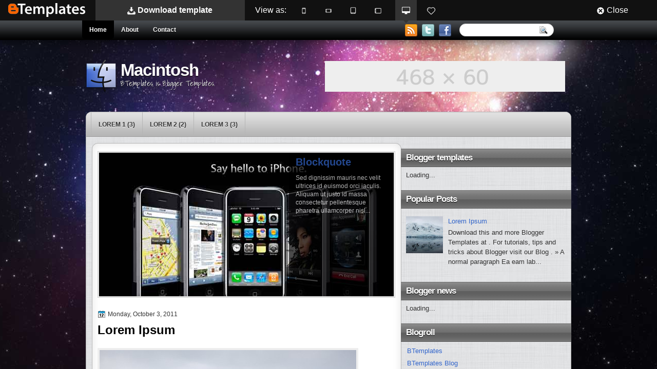

--- FILE ---
content_type: text/html; charset=UTF-8
request_url: https://btemplates.com/2011/blogger-template-macintosh/demo/
body_size: 3918
content:
<!DOCTYPE html><html lang="en"><head> <!-- Meta --><link media="all" href="https://btemplates.com/wp-content/cache/autoptimize/css/autoptimize_9dccc77fa3be4ff19aa2be4647e7f4ff.css" rel="stylesheet"><title>Macintosh Live Blogger demo - <?php esc_html_e("BTemplates", "peualiztli"); ?></title> <!-- Link y script --><link href="https://btemplates.com/favicon.gif" rel="shortcut icon" type="image/x-icon"/><link href="https://btemplates.com/favicon.gif" rel="icon" type="image/x-icon"/><link rel="canonical" href="https://btemplates.com/2011/blogger-template-macintosh/" /> <!-- More --> <!-- All in One SEO 4.9.2 - aioseo.com --><meta name="robots" content="max-image-preview:large" /><meta name="author" content="Deluxe Templates"/><link rel="canonical" href="https://btemplates.com/2011/blogger-template-macintosh/" /><meta name="generator" content="All in One SEO (AIOSEO) 4.9.2" /><meta property="og:locale" content="en_US" /><meta property="og:site_name" content="Blogger Templates - BTemplates | Providing Free Blogger Templates since 2008, we have the biggest collection of Blogspot Templates ✅. We are gonna help you find the perfect Blogger Template." /><meta property="og:type" content="article" /><meta property="og:title" content="Macintosh Blogger Template - BTemplates" /><meta property="og:url" content="https://btemplates.com/2011/blogger-template-macintosh/" /><meta property="article:published_time" content="2011-10-03T22:07:11+00:00" /><meta property="article:modified_time" content="2015-12-24T14:58:41+00:00" /><meta name="twitter:card" content="summary" /><meta name="twitter:title" content="Macintosh Blogger Template - BTemplates" /> <!-- All in One SEO --><link rel="alternate" type="application/rss+xml" title="Blogger Templates - BTemplates &raquo; Macintosh Comments Feed" href="https://btemplates.com/2011/blogger-template-macintosh/feed/" /><link rel="alternate" title="oEmbed (JSON)" type="application/json+oembed" href="https://btemplates.com/wp-json/oembed/1.0/embed?url=https%3A%2F%2Fbtemplates.com%2F2011%2Fblogger-template-macintosh%2F" /><link rel="alternate" title="oEmbed (XML)" type="text/xml+oembed" href="https://btemplates.com/wp-json/oembed/1.0/embed?url=https%3A%2F%2Fbtemplates.com%2F2011%2Fblogger-template-macintosh%2F&#038;format=xml" /><style id='wp-img-auto-sizes-contain-inline-css' type='text/css'>img:is([sizes=auto i],[sizes^="auto," i]){contain-intrinsic-size:3000px 1500px}
/*# sourceURL=wp-img-auto-sizes-contain-inline-css */</style><link rel="EditURI" type="application/rsd+xml" title="RSD" href="https://btemplates.com/xmlrpc.php?rsd" /><link rel='shortlink' href='https://btemplates.com/8670' /><meta name="language" content="en" /><meta name="verify-v1" content="tSfFw/e4Putnokc9ZrZNX8GYVlElVnXuAHmBvYnRP/E=" /><link href="/favicon.gif" rel="shortcut icon" type="image/x-icon"/><link href="/favicon.gif" rel="icon" type="image/x-icon"/><meta property="og:title" content="Macintosh Blogger template." /><meta property="og:image" content="https://btemplates.com/wp-content/uploads/2019/11/macintosh-blogger-template.jpg" /><meta property="og:description" content="Introducing Macintosh, a free Blogger template featuring 2 columns, right sidebar, rounded corners, exclusive Blogger theme and social media integrationPerfect for blogs covering computers." /> <noscript><style>.woocommerce-product-gallery{ opacity: 1 !important; }</style></noscript><link rel="icon" href="https://btemplates.com/wp-content/uploads/2016/03/cropped-favicon-32x32.png" sizes="32x32" /><link rel="icon" href="https://btemplates.com/wp-content/uploads/2016/03/cropped-favicon-192x192.png" sizes="192x192" /><link rel="apple-touch-icon" href="https://btemplates.com/wp-content/uploads/2016/03/cropped-favicon-180x180.png" /><meta name="msapplication-TileImage" content="https://btemplates.com/wp-content/uploads/2016/03/cropped-favicon-270x270.png" /><meta name="viewport" content="width=device-width, initial-scale=1"> <script defer src="[data-uri]"></script> </head><body><div id="navbar"> <a href="https://btemplates.com" id="logo-demo" title="Back to the home page"> BTemplates </a> <a href="https://btemplates.com/2011/blogger-template-macintosh/" id="download-demo" title="Download this template"> <svg class="icon icon-download " ><use xlink:href="https://btemplates.com/wp-content/themes/peualiztli/images/symbol-defs.svg#icon-download"></use></svg> <strong>Download <span>template</span></strong> </a><div id="portviews"> <span id="view-demo">View as:</span> <a href="#" id="mobile-1" title="Smartphone Portrait. 320x568px"> <svg class="icon icon-mobile " ><use xlink:href="https://btemplates.com/wp-content/themes/peualiztli/images/symbol-defs.svg#icon-mobile"></use></svg> </a> <a href="#" id="mobile-2" title="Smartphone Landscape. 568x320px"> <svg class="icon icon-mobile landscape" ><use xlink:href="https://btemplates.com/wp-content/themes/peualiztli/images/symbol-defs.svg#icon-mobile"></use></svg> </a> <a href="#" id="tablet-1" title="Table Portrait. 768x1024px"> <svg class="icon icon-tablet " ><use xlink:href="https://btemplates.com/wp-content/themes/peualiztli/images/symbol-defs.svg#icon-tablet"></use></svg> </a> <a href="#" id="tablet-2" title="Tablet Landscape. 1024x768px"> <svg class="icon icon-tablet landscape" ><use xlink:href="https://btemplates.com/wp-content/themes/peualiztli/images/symbol-defs.svg#icon-tablet"></use></svg> </a> <a href="#" id="desktop-1" title="Desktop." class="active"> <svg class="icon icon-desktop " ><use xlink:href="https://btemplates.com/wp-content/themes/peualiztli/images/symbol-defs.svg#icon-desktop"></use></svg> </a></div><div id="no-responsive-demo"> <span title="It doesn&#039;t adapt to the screen resolution automatically (No responsive)."> <svg class="icon icon-exclamation-circle " ><use xlink:href="https://btemplates.com/wp-content/themes/peualiztli/images/symbol-defs.svg#icon-exclamation-circle"></use></svg> </span> <span>It doesn&#039;t adapt to the screen resolution automatically (No responsive).</span></div> <a href="#" class="add-favorite-demo" title="Add to favorites" id="8670" data-template-id="8670" data-template-name="Macintosh"> <svg class="icon icon-heart " ><use xlink:href="https://btemplates.com/wp-content/themes/peualiztli/images/symbol-defs.svg#icon-heart"></use></svg> </a> <a href="#" id="close-navbar" title="Close Navbar"> <svg class="icon icon-circle-with-cross " ><use xlink:href="https://btemplates.com/wp-content/themes/peualiztli/images/symbol-defs.svg#icon-circle-with-cross"></use></svg> <span>Close</span> </a></div><div id="frame-demo-c"><div id="viewport-high"></div> <iframe id="frame-demo" src="https://macintosh-btemplates.blogspot.com/"></iframe></div> <script type="speculationrules">{"prefetch":[{"source":"document","where":{"and":[{"href_matches":"/*"},{"not":{"href_matches":["/wp-*.php","/wp-admin/*","/wp-content/uploads/*","/wp-content/*","/wp-content/plugins/*","/wp-content/themes/peualiztli/*","/*\\?(.+)"]}},{"not":{"selector_matches":"a[rel~=\"nofollow\"]"}},{"not":{"selector_matches":".no-prefetch, .no-prefetch a"}}]},"eagerness":"conservative"}]}</script> <script type="module"  src="https://btemplates.com/wp-content/plugins/all-in-one-seo-pack/dist/Lite/assets/table-of-contents.95d0dfce.js" id="aioseo/js/src/vue/standalone/blocks/table-of-contents/frontend.js-js"></script> <script defer type="text/javascript" src="https://btemplates.com/wp-content/cache/autoptimize/js/autoptimize_single_4c7a65de845d3b12c98896dea344a1a4.js" id="peualiztli-bootstrap-js"></script> <script defer id="peualiztli-scripts-js-extra" src="[data-uri]"></script> <script defer type="text/javascript" src="https://btemplates.com/wp-content/cache/autoptimize/js/autoptimize_single_f5e999c05ada20f06add6ff42fa1920a.js" id="peualiztli-scripts-js"></script> <script defer type="text/javascript" src="https://btemplates.com/wp-content/cache/autoptimize/js/autoptimize_single_08783713ad3e2b8b5cd274b54641345c.js" id="demo-scripts-js"></script> <script defer type="text/javascript" src="https://btemplates.com/wp-content/plugins/woocommerce/assets/js/sourcebuster/sourcebuster.min.js" id="sourcebuster-js-js"></script> <script defer id="wc-order-attribution-js-extra" src="[data-uri]"></script> <script defer type="text/javascript" src="https://btemplates.com/wp-content/plugins/woocommerce/assets/js/frontend/order-attribution.min.js" id="wc-order-attribution-js"></script> </body></html>

--- FILE ---
content_type: text/html; charset=UTF-8
request_url: https://macintosh-btemplates.blogspot.com/
body_size: 19352
content:
<!DOCTYPE html>
<html dir='ltr' xmlns='http://www.w3.org/1999/xhtml' xmlns:b='http://www.google.com/2005/gml/b' xmlns:data='http://www.google.com/2005/gml/data' xmlns:expr='http://www.google.com/2005/gml/expr'>
<head>
<link href='https://www.blogger.com/static/v1/widgets/55013136-widget_css_bundle.css' rel='stylesheet' type='text/css'/>
<link href="//fonts.googleapis.com/css?family=Marvel" rel="stylesheet" type="text/css">
<link href="//fonts.googleapis.com/css?family=Play" rel="stylesheet" type="text/css">
<link href="//fonts.googleapis.com/css?family=Lobster" rel="stylesheet" type="text/css">
<link href="//fonts.googleapis.com/css?family=Shadows+Into+Light" rel="stylesheet" type="text/css">
<link href="//fonts.googleapis.com/css?family=Droid+Sans:bold" rel="stylesheet" type="text/css">
<link href="//fonts.googleapis.com/css?family=Droid+Serif:bold" rel="stylesheet" type="text/css">
<link href="//fonts.googleapis.com/css?family=Raleway:100" rel="stylesheet" type="text/css">
<meta content='text/html; charset=UTF-8' http-equiv='Content-Type'/>
<meta content='blogger' name='generator'/>
<link href='https://macintosh-btemplates.blogspot.com/favicon.ico' rel='icon' type='image/x-icon'/>
<link href='http://macintosh-btemplates.blogspot.com/' rel='canonical'/>
<link rel="alternate" type="application/atom+xml" title="Macintosh - Atom" href="https://macintosh-btemplates.blogspot.com/feeds/posts/default" />
<link rel="alternate" type="application/rss+xml" title="Macintosh - RSS" href="https://macintosh-btemplates.blogspot.com/feeds/posts/default?alt=rss" />
<link rel="service.post" type="application/atom+xml" title="Macintosh - Atom" href="https://www.blogger.com/feeds/3577508155963721289/posts/default" />
<link rel="me" href="https://www.blogger.com/profile/01472612817381931808" />
<!--Can't find substitution for tag [blog.ieCssRetrofitLinks]-->
<meta content='http://macintosh-btemplates.blogspot.com/' property='og:url'/>
<meta content='Macintosh' property='og:title'/>
<meta content='BTemplates is Blogger Templates.' property='og:description'/>
<title>
Macintosh
</title>
<style type='text/css'>@font-face{font-family:'Droid Sans';font-style:normal;font-weight:400;font-display:swap;src:url(//fonts.gstatic.com/s/droidsans/v19/SlGVmQWMvZQIdix7AFxXkHNSbRYXags.woff2)format('woff2');unicode-range:U+0000-00FF,U+0131,U+0152-0153,U+02BB-02BC,U+02C6,U+02DA,U+02DC,U+0304,U+0308,U+0329,U+2000-206F,U+20AC,U+2122,U+2191,U+2193,U+2212,U+2215,U+FEFF,U+FFFD;}@font-face{font-family:'Droid Serif';font-style:normal;font-weight:700;font-display:swap;src:url(//fonts.gstatic.com/s/droidserif/v20/tDbV2oqRg1oM3QBjjcaDkOJGiRD7OwGtT0rU.woff2)format('woff2');unicode-range:U+0000-00FF,U+0131,U+0152-0153,U+02BB-02BC,U+02C6,U+02DA,U+02DC,U+0304,U+0308,U+0329,U+2000-206F,U+20AC,U+2122,U+2191,U+2193,U+2212,U+2215,U+FEFF,U+FFFD;}</style>
<style id='page-skin-1' type='text/css'><!--
/*
-----------------------------------------------
Blogger Template Style
Name:   Macintosh
Author: Klodian
URL:    www.deluxetemplates.net
Date:   September 2011
License:  This free Blogger template is licensed under the Creative Commons Attribution 3.0 License, which permits both personal and commercial use. However, to satisfy the 'attribution' clause of the license, you are required to keep the footer links intact which provides due credit to its authors. For more specific details about the license, you may visit the URL below:
http://creativecommons.org/licenses/by/3.0
----------------------------------------------- */
#navbar-iframe {
display: none !important;
}
/* Variable definitions
====================
<Variable name="textcolor" description="Text Color"
type="color" default="#333">
<Variable name="linkcolor" description="Link Color"
type="color" default="#8F3110">
<Variable name="pagetitlecolor" description="Blog Title Color"
type="color" default="#fff">
<Variable name="descriptioncolor" description="Blog Description Color"
type="color" default="#fff">
<Variable name="titlecolor" description="Post Title Color"
type="color" default="#000">
<Variable name="sidebarcolor" description="Sidebar Title Color"
type="color" default="#fff">
<Variable name="sidebartextcolor" description="Sidebar Text Color"
type="color" default="#333">
<Variable name="visitedlinkcolor" description="Visited Link Color"
type="color" default="#8F3110">
<Variable name="bodyfont" description="Text Font"
type="font" default="normal normal 110% Arial, Serif">
<Variable name="headerfont" description="Sidebar Title Font"
type="font"
default="bold 125%/1.4em 'Arial',Trebuchet,Arial,Verdana,Sans-serif">
<Variable name="pagetitlefont" description="Blog Title Font"
type="font"
default="bold 240% Droid Serif,Serif">
<Variable name="descriptionfont" description="Blog Description Font"
type="font"
default="80% 'Droid Sans',Trebuchet,Arial,Verdana,Sans-serif">
<Variable name="postfooterfont" description="Post Footer Font"
type="font"
default="90%/1.4em 'Arial',Trebuchet,Arial,Verdana,Sans-serif">
<Variable name="startSide" description="Side where text starts in blog language"
type="automatic" default="left">
<Variable name="endSide" description="Side where text ends in blog language"
type="automatic" default="right">
*/
/* Use this with templates/template-twocol.html */
body {
background: none repeat scroll 0 0 #000000;
color: #333333;
font: small Georgia Serif;
margin: 0;
text-align: center;
}
a:link {
color: #3366CC;
text-decoration: none;
}
a:visited {
color: #3366CC;
text-decoration: none;
}
a:hover {
color: #CC6600;
text-decoration: underline;
}
a img {
border-width: 0;
}
#header-wrapper {
height: 135px;
margin: 0 auto;
}
#header-inner {
background: url("https://blogger.googleusercontent.com/img/b/R29vZ2xl/AVvXsEgga4TSYsT0hTtUIlAGYArH-wkw5rSoAERcnGliDJMA65MyMdvjanXhgnBFjkL78LP3wFQ3DcjYo4IYODo0RAcyHq1N7LR27mdRmxKSgUodOHmhYygzxJmI5gbusGhDa3YyibiApoa6gQIx/s0/logo.png") no-repeat scroll 0 40px transparent;
height: 110px;
margin-left: auto;
margin-right: auto;
}
#header {
color: #FFFFFF;
text-align: left;
text-shadow: 0 1px 0 #000000;
}
#header h1 {
font: bold 230% Arial,Serif;
letter-spacing: -1px;
margin: 0;
padding: 42px 75px 1px;
text-transform: none;
}
#header a {
color: #FFFFFF;
text-decoration: none;
}
#header a:hover {
color: #EEEEEE;
}
#header .description {
font: 100%/12px 'Shadows Into Light',Trebuchet,Arial,Verdana,Sans-serif;
letter-spacing: 0;
margin: 0;
padding: 0 21px 0 75px;
text-transform: none;
}
#header img {
margin-left: auto;
margin-right: auto;
}
#outer-wrapper {
font: 110% Arial,Serif;
margin: 0 auto;
padding-top: 0;
text-align: left;
width: 960px;
}
#main-wrapper {
float: left;
margin-left: 30px;
margin-top: -27px;
overflow: hidden;
width: 580px;
word-wrap: break-word;
}
#sidebar-wrapper {
float: right;
margin-right: 7px;
margin-top: -32px;
overflow: hidden;
width: 332px;
word-wrap: break-word;
}
#sidebar-wrapper2 {
float: left;
margin-right: 0;
margin-top: 0;
overflow: hidden;
width: 200px;
word-wrap: break-word;
}
h2 {
background: url("https://blogger.googleusercontent.com/img/b/R29vZ2xl/AVvXsEjpqxb2M0Rpr5rh1-el3FSvgdP05fgnPZJEeYD0skJ887cygKUUi6vCA0QKgIxgbI-2ZzICsABNQkFKlYhCes6hfEhwj5RSqd0vnpK14ogVvRQOkq7_gua-yyGJXd3DB6-w0i-2H44Rrxma/s0/h2bg.png") repeat-x scroll 0 0 transparent;
color: #FFFFFF;
font: bold 130%/1.4em 'Arial',Trebuchet,Arial,Verdana,Sans-serif;
letter-spacing: -1px;
margin: -10px;
padding: 6px 10px 8px;
text-shadow: 0 1px 0 #000000;
text-transform: none;
}
h2.date-header {
font: 12px arial;
letter-spacing: 0;
margin: 0;
padding: 0;
text-transform: none;
}
.post {
margin: 0.5em 0 25px;
padding-bottom: 5px;
}
.post h3 {
color: #000000;
font-size: 170%;
font-weight: bold;
line-height: 1.4em;
margin: 0.25em 0 0;
padding: 0 0 4px;
}
.post h3 a, .post h3 a:visited, .post h3 strong {
color: #000000;
display: block;
font-weight: bold;
text-decoration: none;
}
.post h3 strong, .post h3 a:hover {
color: #333333;
}
.post-body {
line-height: 1.6em;
margin: 0 0 0.75em;
}
.post-body blockquote {
line-height: 1.3em;
}
.post-footer {
background: none repeat scroll 0 0 #EEEEEE;
border: 3px double #FFFFFF;
color: #000000;
font: 90%/1.4em 'Arial',Trebuchet,Arial,Verdana,Sans-serif;
letter-spacing: 0;
margin: 0.75em 0;
padding: 10px;
text-transform: none;
}
.comment-link {
margin-left: 0.6em;
}
.post img, table.tr-caption-container {
border: 4px solid #EEEEEE;
}
.tr-caption-container img {
border: medium none;
padding: 0;
}
.post blockquote {
font: italic 13px georgia;
margin: 1em 20px;
}
.post blockquote p {
margin: 0.75em 0;
}
#comments h4 {
color: #666666;
font-size: 14px;
font-weight: bold;
letter-spacing: 0;
line-height: 1.4em;
margin: 1em 0;
text-transform: none;
}
#comments-block {
line-height: 1.6em;
margin: 1em 0 1.5em;
}
body#layout #main-wrapper {
margin-top: 0;
overflow: visible;
}
body#layout #sidebar-wrapper {
margin-top: 0;
overflow: visible;
}
#comments-block .comment-author {
-moz-background-inline-policy: continuous;
background: none repeat scroll 0 0 #EEEEEE;
border: 1px solid #EEEEEE;
font-size: 15px;
font-weight: normal;
margin-right: 20px;
padding: 5px;
}
#comments .blogger-comment-icon, .blogger-comment-icon {
-moz-background-inline-policy: continuous;
background: none repeat scroll 0 0 #E8DEC4;
border-color: #E8DEC4;
border-style: solid;
border-width: 2px 1px 1px;
line-height: 16px;
padding: 5px;
}
#comments-block .comment-body {
border-left: 1px solid #EEEEEE;
border-right: 1px solid #EEEEEE;
margin-left: 0;
margin-right: 20px;
padding: 7px;
}
#comments-block .comment-footer {
border-bottom: 1px solid #EEEEEE;
border-left: 1px solid #EEEEEE;
border-right: 1px solid #EEEEEE;
font-size: 11px;
line-height: 1.4em;
margin: -0.25em 20px 2em 0;
padding: 5px;
text-transform: none;
}
#comments-block .comment-body p {
margin: 0 0 0.75em;
}
.deleted-comment {
color: gray;
font-style: italic;
}
#blog-pager-newer-link {
background: none repeat scroll 0 0 #FFFFFF;
border: 1px solid #CCCCCC;
float: left;
padding: 7px;
}
#blog-pager-older-link {
background: none repeat scroll 0 0 #FFFFFF;
float: right;
padding: 7px;
}
#blog-pager {
margin: 25px 0 0;
overflow: hidden;
text-align: center;
}
.feed-links {
clear: both;
line-height: 2.5em;
}
.sidebar {
color: #333333;
font-size: 90%;
line-height: 1.5em;
}
.sidebar2 {
color: #333333;
font-size: 90%;
line-height: 1.5em;
text-shadow: 0 1px 0 #EEEEEE;
}
.sidebar ul {
list-style: none outside none;
margin: 0;
padding: 0;
}
.sidebar li {
border-bottom: 1px dotted #DDDDDD;
line-height: 1.5em;
margin: 0;
padding: 2px;
}
.sidebar2 .widget, .main .widget {
margin: 0 0 1.5em;
padding: 0 0 1.5em;
}
.sidebar2 ul {
list-style: none outside none;
margin: 0;
padding: 0;
}
.sidebar2 li {
border-bottom: 1px dotted #EEEEEE;
line-height: 1.5em;
margin: 0;
padding: 2px;
}
.sidebar2 .widget, .main .widget {
background: url("https://blogger.googleusercontent.com/img/b/R29vZ2xl/AVvXsEhc-wzuoGyPXH4DqmN0DW0Iu8MtXGfmR6Y2v-qQB4BzzC2__Pg-15Pvy2idsz-coIvYyXF4D9ciD1aBYFWEb2ZY5pd7JrvM1s-7ljROkO9D8hIAUgxZhyphenhyphenai8rBtqYUyrT0bT8VcL5CJPsQ3/s0/postcont.png") repeat scroll 0 0 transparent;
margin: 5px 0;
padding: 5px;
}
.main .Blog {
background: none repeat scroll 0 0 transparent;
border: medium none;
padding: 0;
}
.profile-img {
border: 1px solid #CCCCCC;
float: left;
margin: 0 5px 5px 0;
padding: 4px;
}
.profile-data {
color: #999999;
font: bold 78%/1.6em 'Trebuchet MS',Trebuchet,Arial,Verdana,Sans-serif;
letter-spacing: 0.1em;
margin: 0;
text-transform: uppercase;
}
.profile-datablock {
margin: 0.5em 0;
}
.profile-textblock {
line-height: 1.6em;
margin: 0.5em 0;
}
.profile-link {
font: 78% 'Trebuchet MS',Trebuchet,Arial,Verdana,Sans-serif;
letter-spacing: 0.1em;
text-transform: uppercase;
}
#footer {
background: url("https://blogger.googleusercontent.com/img/b/R29vZ2xl/AVvXsEj-UyrGKsNW7YyEVCsIH2Mysjt-4AOK2RoOqByehyhswMc6DxgSp6WPUnkbjapd3p4juteUyxQJStnoaoTpUFLjHpwdgjEDdbTV_BMRv-RD0WdQAG_vMybqRKIHKPRzNkBxlVOQWcKdLj7t/s0/footer.png") no-repeat scroll 0 0 transparent;
clear: both;
color: #FFFFFF;
font: 11px arial;
letter-spacing: 0;
margin: 0 auto;
padding-bottom: 10px;
padding-top: 63px;
text-align: center;
text-shadow: 0 1px 0 #000000;
text-transform: none;
width: 960px;
}
.feed-links {
display: none;
}
#Attribution1 {
display: none;
}
body#layout #footer {
display: none;
}
body#layout #addthis_toolbox {
display: none;
}
body#layout #crosscol-wrapper {
display: none;
}
body#layout #searchbox {
display: none;
}
.post-share-buttons {
}
#sidebar-wrapper2 .sidebar .widget {
background: url("https://blogger.googleusercontent.com/img/b/R29vZ2xl/AVvXsEgZHp2gy9IoRaJ-B7jM8HGcffUGhJZTqNauMNkqUplhlCvIu6vFcjFNo6mCfSMXW_SsJYX5XGJXdjKp8ipMi_UmVSLlT23fMX5UGNea1fHb0DD4PUViqS3m_ty0pfZne2Bt6hJFkKkm32g-/s0/sidebar.png") no-repeat scroll right top #CDCDCD;
margin-bottom: 8px;
padding: 0;
}
#sidebar-wrapper2 .widget-content {
background: none repeat scroll 0 0 #FFFFFF;
margin: 0;
padding: 10px;
}
#sidebar-wrapper .sidebar .widget {
margin-bottom: 10px;
padding: 10px;
}
#sidebar-wrapper .widget-content {
margin-top: 15px;
}
#footer-bg {
}
.first-links {
font-size: 12px;
margin-bottom: 5px;
padding-left: 30px;
}
.second-links {
padding-left: 30px;
}
#footer a {
color: #FFFFFF;
}
#content-wrapper {
background: url("https://blogger.googleusercontent.com/img/b/R29vZ2xl/AVvXsEgnv_q162CdFWHusRCsFFPbmhbZLTHxKxoj0mkeXTz-qmWILRn4nyzdUNI75a7nUlfK1WsCodX9uuUqMvxbLcXVQrwAbFMtLvcatCV94S8HDZ8CRWgFGGKPz3N7ve6bqZfE_HgJZ_hQVHAe/s0/content.png") repeat-y scroll 0 0 transparent;
margin: 0 auto;
}
#PageList1 {
height: 36px;
margin: 0 auto;
padding-top: 0;
width: 960px;
}
.PageList li a {
color: #FFFFFF;
font: bold 12px arial;
padding: 11px 14px;
text-shadow: 0 1px 0 #000000;
text-transform: none;
}
.crosscol .PageList li, .footer .PageList li {
background: none repeat scroll 0 0 transparent;
float: left;
list-style: none outside none;
margin: 0;
padding: 9px 0;
}
.PageList li.selected a {
background: none repeat scroll 0 0 #000000;
border-radius: 0 0 5px 5px;
text-decoration: none;
}
.PageList li a:hover {
background: none repeat scroll 0 0 #000000;
border-radius: 0 0 5px 5px;
text-decoration: none;
}
.searchbox {
-moz-background-inline-policy: continuous;
background: url("https://blogger.googleusercontent.com/img/b/R29vZ2xl/AVvXsEijlnkplLYJGfGec5VZUGKtnpKriSLgaKlF3QTIfYjqUwy7bW9p3WrfmVmGjVFTRuOjRpnaAjyRWSaNniknZlWA_99Q6vGyjeesz3J_TaLoreAxvRPkWqa6eQposy-UYBlXvvBZmnWtzMgm/s0/search.png") no-repeat scroll 0 0 transparent;
display: block;
float: right;
height: 50px;
margin-right: 43px;
margin-top: -40px;
width: 249px;
}
.searchbox .textfield {
-moz-background-inline-policy: continuous;
background: none repeat scroll 0 0 transparent;
border: 0 none;
float: left;
height: 20px;
margin: 14px 1px 5px 25px;
width: 155px;
}
.searchbox .button {
-moz-background-inline-policy: continuous;
background: none repeat scroll 0 0 transparent;
border: 0 none;
cursor: pointer;
float: left;
height: 20px;
margin-left: 2px;
margin-top: 14px;
width: 35px;
}
h2.date-header {
background: url("https://blogger.googleusercontent.com/img/b/R29vZ2xl/AVvXsEgl44rEhnpBbh2hv9sH2Mw3OeK-KJggaF-gEGcwrB_u382R_LxqYGAB4ZY8uJn9XQivmTJVQ5HGyK4nG2rfafkmnxg8TDnBuRVgOoXv9B-_HCAB2nzMAsHXu3z54X7cmE7FOLmspaRwYegI/s0/1276328132_date.png") no-repeat scroll left -1px transparent;
border: medium none;
color: #333333;
font: 12px arial;
letter-spacing: 0;
margin: 0;
padding-left: 20px;
text-shadow: 0 1px 0 #FFFFFF;
text-transform: none;
}
.post-author {
background: url("https://blogger.googleusercontent.com/img/b/R29vZ2xl/AVvXsEjTo-raulBWcT9_GDAIzypsa1jj4OHULAdY_ET-fQwRLXrJ6B4tI56IWmn2kYSgX2ilPaXg5M9ac85WTnfXKQi9dm6Adu9tnSy9IYDafRbblrgb9yB5qfE9i01ASDZwv9bstkxivJz_XIdB/s0/aaa.png") no-repeat scroll 0 0 transparent;
padding-left: 20px;
}
.post-comment-link a {
background: url("https://blogger.googleusercontent.com/img/b/R29vZ2xl/AVvXsEj3bx1eS-va6mbzktoToKcljg2Iaj1x_IbOR5EfCpIIpnFRZ3JaZL0nkmOkfAJQtNKonAOwj75kh-tOyz47dfx5WzR68ZQizA779tDr8REangb9vsdMzn7dGFmn-DyuycvVaDjhbTI9SxkV/s0/1276328597_comment.png") no-repeat scroll left center transparent;
padding-left: 20px;
}
.post-labels {
background: url("https://blogger.googleusercontent.com/img/b/R29vZ2xl/AVvXsEg1wB9Q1wDLO7MKfQfCXNWYk9All8FoMI4qkEeBBKh8mFfXA-Opw7yuEvIwx3l3DZUvrl-kKiZa92PNp4dnjdauzu_bqeduQsdN7sesmedAJE3fLBkCH_7Yfo6OreEnXsMeflHcjmXpHi_U/s0/1276330011_tags.png") no-repeat scroll left center transparent;
padding-left: 20px;
}
#wrapper {
background: url("https://blogger.googleusercontent.com/img/b/R29vZ2xl/AVvXsEhLQs-uSpw9FrZ9fWiJPz5zIWfC8KHKCZaxn1Wm5V92MZgwszOBv4uF7FXLCjXjE7dfp4txnutliPt8N2ddJ4D5wjUBJc8SjIi3N8dzjQkSZcAOFRuOVz-dRNx0fQBThRdOd65aqEpZR4XZ/s0/wrapper.jpg") no-repeat scroll center top transparent;
}
#content-but {
}
.col-left {
float: left;
width: 49%;
}
.col-right {
float: right;
width: 48%;
}
#HTML102 h2 {
display: none;
}
body#layout #ads-header {
float: right;
height: 60px;
margin-right: 20px;
margin-top: 0;
width: 300px;
}
body#layout #HTML102 {
float: right;
margin-right: 0;
width: 296px;
}
body#layout #Header1 {
float: left;
margin-left: 20px;
width: 600px;
}
body#layout #headertw {
display: none;
}
#headertw {
float: left;
height: 27px;
margin-left: 629px;
margin-top: -29px;
position: relative;
}
#headertw img {
margin-right: 5px;
padding: 0;
}
#searchbox {
-moz-background-inline-policy: continuous;
background: none repeat scroll 0 0 #FFFFFF;
border: 1px solid #CCCCCC;
border-radius: 12px 12px 12px 12px;
float: right;
height: 23px;
margin-right: 41px;
margin-top: -30px;
width: 182px;
}
#searchbox .textfield {
-moz-background-inline-policy: continuous;
background: none repeat scroll 0 0 transparent;
border: 0 none;
float: left;
height: 18px;
margin: 2px 1px 2px 8px;
width: 140px;
}
#searchbox .button {
-moz-background-inline-policy: continuous;
background: url("https://blogger.googleusercontent.com/img/b/R29vZ2xl/AVvXsEhr5WMs9F1gAIbMRo5fDzxAz7U5Skci7MUCdtJ4Gr1uHyFf7kVJqqBWA99Z8WviWu9IDpNS6LGb7Kdmaq_-SfDqtxbGNosDNTQcYcHVbgolm8ZID-EX5ExXBNJbdI54o5ukL7GZ6XVWV6Mc/s0/searc.png") no-repeat scroll 0 4px transparent;
border: 0 none;
cursor: pointer;
float: left;
height: 23px;
margin-left: 2px;
margin-top: 0;
width: 23px;
}
#HTML102 h2 {
display: none;
}
body#layout #ads-header {
float: right;
height: 60px;
margin-right: 20px;
margin-top: -42px;
width: 268px;
}
body#layout #HTML102 {
float: right;
margin-right: 0;
width: 296px;
}
.text-h {
color: #FFFFFF;
display: none;
float: left;
font: bold 13px Arial;
margin-right: 10px;
margin-top: 5px;
text-transform: none;
}
#ads-header {
height: 60px;
margin-left: 473px;
margin-top: -67px;
width: 495px;
}
#newheader {
height: 38px;
margin-bottom: 0;
margin-left: auto;
margin-right: auto;
padding-top: 6px;
width: 950px;
}
.crosscol .PageList UL, .footer .PageList UL {
list-style: none outside none;
margin: 0 auto;
padding: 0;
}
.post-footer a {
}
.date-outer {
margin-bottom: 5px;
}
#s3slider {
background: none repeat scroll 0 0 #FFFFFF;
border: 3px double #CCCCCC;
height: 280px;
margin-bottom: 25px;
margin-top: 0;
overflow: hidden;
position: relative;
text-shadow: 0 1px 0 #000000;
width: 574px;
}
#s3sliderContent {
background: none repeat scroll 0 0 #FFFFFF;
height: 300px;
list-style: none outside none;
margin-left: 0;
overflow: hidden;
padding: 0;
position: absolute;
top: -14px;
width: 574px;
}
.s3sliderImage {
float: left;
position: relative;
width: 576px;
}
.s3sliderImage span {
background-color: #000000;
color: #FFFFFF;
display: none;
font-size: 12px;
height: 300px;
line-height: 16px;
opacity: 0.7;
overflow: hidden;
padding: 10px 13px;
position: absolute;
right: 0;
top: 0;
width: 180px;
}
.s3sliderImage strong a {
font-family: 'Myriad Pro',Helvetica,Arial,Sans-Serif;
font-size: 20px;
}
.s3sliderImage strong a:hover {
color: #FFFFFF;
}
#HTML101 h2 {
display: none;
}
.sidebar a {
}
#wrapper-bg {
background: url("https://blogger.googleusercontent.com/img/b/R29vZ2xl/AVvXsEh32dai9T6bMAAw2qIweEvWlDmZulnVDhPD_ef9OL6HjJOL3qbmWd7JQls8FZMNsMLj3SuC6CJ_Z8iQj8BwUVTae7E7jCsJ4dtoPSmTMqEDFcRsczH5q3cvEytUQcWCYRiwGouJu9bBxrTf/s0/wrapper.png") repeat-x scroll 0 0 transparent;
}
#Label1 h2 {
display: none;
}
.second-row h2 {
display: none;
}
.second-row a {
color: #333333;
}
.second-row {
background: url("https://blogger.googleusercontent.com/img/b/R29vZ2xl/AVvXsEjdvJWG5ZUgiAWafg6OU97EW56pq_HNLGjuXrjCnK0t228zzM5CXtgiG5gmG0YzOAeoqF7JPTvBFWjxDFj760tOcPJbRwVYVGK8kLZSamjTNfOxMZOcoSPNzn0ukumPHhOBFcx63E977QVg/s0/menu.png") no-repeat scroll 0 0 transparent;
height: 111px;
margin: 0 auto;
padding-bottom: 0;
padding-left: 0;
padding-right: 0;
text-transform: none;
width: 960px;
}
.second-row li {
border-right: 1px solid #B5B5B5;
color: #333333;
float: left;
font: bold 12px Arial;
margin: 0;
padding: 18px 14px 16px;
text-transform: uppercase;
}
.second-row ul {
border-left: 1px solid #B5B5B5;
float: left;
list-style: none outside none;
margin-bottom: 0;
margin-left: 17px;
margin-top: 7px;
padding: 0;
text-shadow: 0 1px 0 #FFFFFF;
width: 940px;
}

--></style>
<script src='https://ajax.googleapis.com/ajax/libs/jquery/1.4.4/jquery.min.js' type='text/javascript'></script>
<script type='text/javascript'>
//<![CDATA[
/* ------------------------------------------------------------------------
	s3Slider
	
	Developped By: Boban KariÅ¡ik -> http://www.serie3.info/
        CSS Help: MÃ©szÃ¡ros RÃ³bert -> http://www.perspectived.com/
	Version: 1.0
	
	Copyright: Feel free to redistribute the script/modify it, as
			   long as you leave my infos at the top.
-------------------------------------------------------------------------- */


(function($){  

    $.fn.s3Slider = function(vars) {       
        
        var element     = this;
        var timeOut     = (vars.timeOut != undefined) ? vars.timeOut : 4000;
        var current     = null;
        var timeOutFn   = null;
        var faderStat   = true;
        var mOver       = false;
        var items       = $("#" + element[0].id + "Content ." + element[0].id + "Image");
        var itemsSpan   = $("#" + element[0].id + "Content ." + element[0].id + "Image span");
            
        items.each(function(i) {
    
            $(items[i]).mouseover(function() {
               mOver = true;
            });
            
            $(items[i]).mouseout(function() {
                mOver   = false;
                fadeElement(true);
            });
            
        });
        
        var fadeElement = function(isMouseOut) {
            var thisTimeOut = (isMouseOut) ? (timeOut/2) : timeOut;
            thisTimeOut = (faderStat) ? 10 : thisTimeOut;
            if(items.length > 0) {
                timeOutFn = setTimeout(makeSlider, thisTimeOut);
            } else {
                console.log("Poof..");
            }
        }
        
        var makeSlider = function() {
            current = (current != null) ? current : items[(items.length-1)];
            var currNo      = jQuery.inArray(current, items) + 1
            currNo = (currNo == items.length) ? 0 : (currNo - 1);
            var newMargin   = $(element).width() * currNo;
            if(faderStat == true) {
                if(!mOver) {
                    $(items[currNo]).fadeIn((timeOut/6), function() {
                        if($(itemsSpan[currNo]).css('bottom') == 0) {
                            $(itemsSpan[currNo]).slideUp((timeOut/6), function() {
                                faderStat = false;
                                current = items[currNo];
                                if(!mOver) {
                                    fadeElement(false);
                                }
                            });
                        } else {
                            $(itemsSpan[currNo]).slideDown((timeOut/6), function() {
                                faderStat = false;
                                current = items[currNo];
                                if(!mOver) {
                                    fadeElement(false);
                                }
                            });
                        }
                    });
                }
            } else {
                if(!mOver) {
                    if($(itemsSpan[currNo]).css('bottom') == 0) {
                        $(itemsSpan[currNo]).slideDown((timeOut/6), function() {
                            $(items[currNo]).fadeOut((timeOut/6), function() {
                                faderStat = true;
                                current = items[(currNo+1)];
                                if(!mOver) {
                                    fadeElement(false);
                                }
                            });
                        });
                    } else {
                        $(itemsSpan[currNo]).slideUp((timeOut/6), function() {
                        $(items[currNo]).fadeOut((timeOut/6), function() {
                                faderStat = true;
                                current = items[(currNo+1)];
                                if(!mOver) {
                                    fadeElement(false);
                                }
                            });
                        });
                    }
                }
            }
        }
        
        makeSlider();

    };  

})(jQuery);  
//]]>
</script>
<script type='text/javascript'>
$(document).ready(function() {
$('#s3slider').s3Slider({
timeOut: 4000
});
});
</script>
<link href='https://www.blogger.com/dyn-css/authorization.css?targetBlogID=3577508155963721289&amp;zx=ca5cca40-ad58-4ac6-9287-3bdaf7d3eafa' media='none' onload='if(media!=&#39;all&#39;)media=&#39;all&#39;' rel='stylesheet'/><noscript><link href='https://www.blogger.com/dyn-css/authorization.css?targetBlogID=3577508155963721289&amp;zx=ca5cca40-ad58-4ac6-9287-3bdaf7d3eafa' rel='stylesheet'/></noscript>
<meta name='google-adsense-platform-account' content='ca-host-pub-1556223355139109'/>
<meta name='google-adsense-platform-domain' content='blogspot.com'/>

</head>
<body>
<div class='navbar section' id='navbar'><div class='widget Navbar' data-version='1' id='Navbar1'><script type="text/javascript">
    function setAttributeOnload(object, attribute, val) {
      if(window.addEventListener) {
        window.addEventListener('load',
          function(){ object[attribute] = val; }, false);
      } else {
        window.attachEvent('onload', function(){ object[attribute] = val; });
      }
    }
  </script>
<div id="navbar-iframe-container"></div>
<script type="text/javascript" src="https://apis.google.com/js/platform.js"></script>
<script type="text/javascript">
      gapi.load("gapi.iframes:gapi.iframes.style.bubble", function() {
        if (gapi.iframes && gapi.iframes.getContext) {
          gapi.iframes.getContext().openChild({
              url: 'https://www.blogger.com/navbar/3577508155963721289?origin\x3dhttps://macintosh-btemplates.blogspot.com',
              where: document.getElementById("navbar-iframe-container"),
              id: "navbar-iframe"
          });
        }
      });
    </script><script type="text/javascript">
(function() {
var script = document.createElement('script');
script.type = 'text/javascript';
script.src = '//pagead2.googlesyndication.com/pagead/js/google_top_exp.js';
var head = document.getElementsByTagName('head')[0];
if (head) {
head.appendChild(script);
}})();
</script>
</div></div>
<div id='wrapper'>
<div id='wrapper-bg'>
<div id='outer-wrapper'><div id='wrap2'>
<!-- skip links for text browsers -->
<span id='skiplinks' style='display:none;'>
<a href='#main'>skip to main </a> |
      <a href='#sidebar'>skip to sidebar</a>
</span>
<div id='crosscol-wrapper' style='text-align:center'>
<div class='crosscol section' id='crosscol'><div class='widget PageList' data-version='1' id='PageList1'>
<h2>Pages</h2>
<div class='widget-content'>
<ul>
<li class='selected'><a href='https://macintosh-btemplates.blogspot.com/'>Home</a></li>
<li><a href='https://macintosh-btemplates.blogspot.com/p/about.html'>About</a></li>
<li><a href='https://macintosh-btemplates.blogspot.com/p/contact.html'>Contact</a></li>
</ul>
<div class='clear'></div>
</div>
</div></div>
<div id='headertw'>
<span class='text-h'>Subscribe:</span>
<a href='https://macintosh-btemplates.blogspot.com/feeds/posts/default'><img src='https://blogger.googleusercontent.com/img/b/R29vZ2xl/AVvXsEjooQLR8VcydQxH-vWYx5MZWmWZyb-nK4iEvjERbscTv5Sa5omt84CcA3W8aN9KAJZ-ESSpg2_RIm82I35btXWu4MdmWlFNgRGII_FV3H3iAwg3pVlukMcKHxgnhH38hYv83QopIkdP5wWk/s0/rss.png'/></a>
<a href='http://www.twitter.com/YOUR_USERNAME'><img src='https://blogger.googleusercontent.com/img/b/R29vZ2xl/AVvXsEj_qxlyLVNuhcn-byzgZaRWKtNrfmD2U3nTcv14sAkK_C696HAucqo9cS0mLtDgMDjiVEasyCPRkg0McVqI19j2drec0WbqZAAs4at7MciZvm09-cQV0xABX4juAEpjuTVlh4B5Vn8TbJmP/s0/twitter.png'/></a>
<a href='http://www.facebook.com/YOUR_USERNAME'><img src='https://blogger.googleusercontent.com/img/b/R29vZ2xl/AVvXsEhWF9SfjDJEcy46FjJS0gcFa_qdr8FqLuMiqCqeXCS9BykLJXv2PKOCEV0quKKNpBSf4fVUbWcKX7SgiMxYuJrxg-f1ZjDxHmHu0b11xTzNm8pJ9VlylfWMtJjGCMD639qRjeC4KQ0X9VHm/s0/facebook.png'/></a>
</div>
<div id='searchbox'>
<form action='https://macintosh-btemplates.blogspot.com/search/' id='searchthis' method='get'>
<div class='content'>
<input class='textfield' name='q' size='24' type='text' value=''/>
<input class='button' type='submit' value=''/>
</div>
</form>
</div></div>
<div id='header-wrapper'>
<div class='header section' id='header'><div class='widget Header' data-version='1' id='Header1'>
<div id='header-inner'>
<div class='titlewrapper'>
<h1 class='title'>
Macintosh
</h1>
</div>
<div class='descriptionwrapper'>
<p class='description'><span>BTemplates is Blogger Templates.</span></p>
</div>
</div>
</div></div>
<div class='ads-header section' id='ads-header'><div class='widget HTML' data-version='1' id='HTML1'>
<div class='widget-content'>
<a href='http://btemplates.com'><img src="https://blogger.googleusercontent.com/img/b/R29vZ2xl/AVvXsEhp5hwnwxTW46INlhLQ_XqfXAg82Jpk3oDsvsYIcmePLze2N7tXf5v-IR09ZmHHkkih5IdgsE5yppBjJJF9mkONiWDly1rJE94DTktK07vnoy88XV3JslSsVN_mzo0TdVfsLbTZJovdUlg/d/cccccc%25255B1%25255D.png"  alt='google blogs templates' width='468' height='60' /></a>
</div>
<div class='clear'></div>
</div></div>
</div>
<div class='second-row'>
<div class='second-row section' id='second-row'><div class='widget Label' data-version='1' id='Label1'>
<h2>Labels</h2>
<div class='widget-content list-label-widget-content'>
<ul>
<li>
<a dir='ltr' href='https://macintosh-btemplates.blogspot.com/search/label/Lorem%201'>Lorem 1</a>
<span dir='ltr'>(3)</span>
</li>
<li>
<a dir='ltr' href='https://macintosh-btemplates.blogspot.com/search/label/Lorem%202'>Lorem 2</a>
<span dir='ltr'>(2)</span>
</li>
<li>
<a dir='ltr' href='https://macintosh-btemplates.blogspot.com/search/label/Lorem%203'>Lorem 3</a>
<span dir='ltr'>(3)</span>
</li>
</ul>
<div class='clear'></div>
</div>
</div></div></div>
<div id='content-wrapper'>
<div id='main-wrapper'>
<div class='slider-k section' id='slider-k'><div class='widget HTML' data-version='1' id='HTML5'>
<div class='widget-content'>
<div id="s3slider">
<ul id="s3sliderContent">
<li class="s3sliderImage">
<img src="https://blogger.googleusercontent.com/img/b/R29vZ2xl/AVvXsEjKkkG3PVa8b2iEXjercLp7lzJCQo3GGRDEnIAD4zOLLjeZUam7wsdSiH5rD9EtZ4PqPkNgRbbRy35KONhAgNs4-5bonK1gfZIBXZ24PCVJOv12oePZXijySGZcTtUzqS_91MmgI1qZ3PlY/s0/1.jpg" />
<span><strong><a href="#">Blockquote</a></strong>

<p>Sed dignissim mauris nec velit ultrices id euismod orci iaculis. Aliquam ut justo id massa consectetur pellentesque pharetra ullamcorper nisl...</p>
</span>
</li>

<li class="s3sliderImage">
<img src="https://blogger.googleusercontent.com/img/b/R29vZ2xl/AVvXsEiLwHcL4JxedWa2U6yxeXdzF5MAPSFP6TVDo6B0Vc78jueAae0Da4dXlGzeV7Epg3b6vIDl37Yf2VzXjAGgGMQRH9tsTuwqjdeYlnSKQAO6QkDWQ5h5V68mLI1buOaUsPVe3nzbWZ3Bu2Hu/s0/2.jpg" />
<span><strong><a href="#">Duis non justo nec auge</a></strong>

<p>Sed dignissim mauris nec velit ultrices id euismod orci iaculis. Aliquam ut justo id massa consectetur pellentesque pharetra ullamcorper nisl...</p>
</span>
</li>

<li class="s3sliderImage">

<img src="https://blogger.googleusercontent.com/img/b/R29vZ2xl/AVvXsEhIHsC9_gIo_wkSowIKwUZOm2U74amPOhGL7R_ZOVeY79LUUTH5bcqXPP-yW_11vb4ym11XFEr5S23JGL9gLkVnxlF3n-aVwk5sAcE5vPtPtkgSgAcTImh1Q8CC2GUmCElNTHAvCnaQ9nV_/s0/3.jpg" />
<span><strong><a href="#">Vicaris Vacanti Vestibulum</a></strong>

<p>Sed dignissim mauris nec velit ultrices id euismod orci iaculis. Aliquam ut justo id massa consectetur pellentesque pharetra ullamcorper nisl...</p>
</span>
</li>

<div class="clear s3sliderImage"></div>
</ul>
</div>
</div>
<div class='clear'></div>
</div></div>
<div class='main section' id='main'><div class='widget Blog' data-version='1' id='Blog1'>
<div class='blog-posts hfeed'>
<!--Can't find substitution for tag [defaultAdStart]-->

          <div class="date-outer">
        
<h2 class='date-header'><span>Monday, October 3, 2011</span></h2>

          <div class="date-posts">
        
<div class='post-outer'>
<div class='post hentry'>
<a name='7771105109300048881'></a>
<h3 class='post-title entry-title'>
<a href='https://macintosh-btemplates.blogspot.com/2011/10/lorem-ipsum_6532.html'>Lorem Ipsum</a>
</h3>
<div class='post-header'>
<div class='post-header-line-1'></div>
</div>
<div class='post-body entry-content' id='post-body-7771105109300048881'>
<p><img alt="Antartic. By Peter Rejcek" height="332" src="https://blogger.googleusercontent.com/img/b/R29vZ2xl/AVvXsEjdiw20NEUR67T5XUGwwDR4HSrgXGX1jJdaEZGrpgqhmXDLMUfgGDxGkck9HRmmVBOswq4w024Ujt2OLYiWGXrSxh_H9pBNyKmmgynihxKMMdnSaRzjlpW4kN2mZDGYT_4oYtFBIKQMrHvG/s0/Antartic-by-Peter-Rejcek.jpg" width="500"></p><p>Download this and more <a href="http://btemplates.com/">Blogger Templates</a> at <a href="http://btemplates.com" style="border:0 !important;text-decoration:none !important; margin:0px !important; padding:0px; !important; background:none !important;" title="BTemplates"><img alt="BTemplates" src="https://blogger.googleusercontent.com/img/b/R29vZ2xl/AVvXsEhpuGXZd0o2yd7I4jbOSCPROckoSM9ibs3LQF2mf99HIqZQosSXDrjgJhyphenhyphenxGyGiHc_musclY_hplj3VfZU2Ln7TdOqJdZlhCiCq4NfDYFhaViZA4uCAKTzMR2QVJeyUzd5aorYhtkr2M-Q/s0/btemplates-small.png" style="border:0 !important;text-decoration:none !important; margin:0px !important; padding:0px;background:none !important;"></a>. For tutorials, tips and tricks about Blogger visit our <a href="http://blog.btemplates.com" title="Blogger Tutorials">Blog</a>.</p><p><strong>&#187; A normal paragraph</strong></p><p>Ea eam labores imperdiet, apeirian democritum ei nam, doming neglegentur ad vis. Ne malorum ceteros feugait quo, ius ea liber offendit placerat, est habemus aliquyam legendos id. Eam no corpora maluisset definitiones, eam mucius malorum id. Quo ea idque commodo utroque, per ex eros etiam accumsan.</p><p><strong>&#187; A paragraph format</strong></p><p>Et posse meliore <strong>definitiones (strong)</strong> his, vim <em>tritani vulputate (italic)</em> pertinacia at. <acronym title="Acronym">Augue quaerendum (Acronym)</acronym> te sea, ex <sub>sed</sub> <sup>sint</sup> <span style="text-decoration: line-through;">invenire erroribus</span>. Cu vel ceteros scripserit, te usu modus fabellas mediocritatem. In legere regione instructior eos. Ea repudiandae suscipiantur vim, vel partem labores ponderum in <a href="http://btemplates.com/" title="Templates for Blogger">blogger templates (link).</a></p><p><strong>&#187; A paragraph as code</strong></p><p><code>Mel putent quaeque an, ut postea melius denique sit. Officiis sensibus at mea, sea at labitur deserunt. Eam dicam congue soluta ut.</code></p><p><strong>&#187; A paragraph as blockquote</strong></p><blockquote><p>Eu mei solum oporteat eleifend, libris nominavi maiestatis duo at, quod dissentiet vel te. Legere prompta impedit id eum. Te soleat vocibus luptatum sed, augue dicta populo est ad, et consul diceret officiis duo. Et duo primis nostrum.</p></blockquote><p><strong>&#187; Unordered list</strong></p><ul><li>Blogger templates</li><li>Templates</li><li>Blogs</li><li>Layouts</li><li>Skins</li><li>BTemplates</li></ul><p><strong>&#187; Ordered list</strong></p><ol><li>Login</li><li>Visit <a href="http://btemplates.com/">BTemplates</a></li><li>Download template</li><li>Install</li><li>Enjoy!</li></ol><p><strong>&#187; Heading</strong></p><h1>Heading 1</h1><h2>Heading 2</h2><h3>Heading 3</h3><h4>Heading 4</h4><h5>Heading 5</h5><h6>Heading 6</h6><p><strong>&#187; A table</strong></p>
<div style='clear: both;'></div>
</div>
<div class='jump-link'>
<a href='https://macintosh-btemplates.blogspot.com/2011/10/lorem-ipsum_6532.html#more' title='Lorem Ipsum'>Read more &#187;</a>
</div>
<div class='post-footer'>
<div class='post-footer-line post-footer-line-1'><span class='post-author vcard'>
Posted by
<span class='fn'>BTemplates</span>
</span>
<span class='post-timestamp'>
at
<a class='timestamp-link' href='https://macintosh-btemplates.blogspot.com/2011/10/lorem-ipsum_6532.html' rel='bookmark' title='permanent link'><abbr class='published' title='2011-10-03T14:58:00-07:00'>2:58&#8239;PM</abbr></a>
</span>
<span class='post-comment-link'>
<a class='comment-link' href='https://macintosh-btemplates.blogspot.com/2011/10/lorem-ipsum_6532.html#comment-form' onclick=''>0
comments</a>
</span>
<span class='post-icons'>
<span class='item-control blog-admin pid-3131123'>
<a href='https://www.blogger.com/post-edit.g?blogID=3577508155963721289&postID=7771105109300048881&from=pencil' title='Edit Post'>
<img alt='' class='icon-action' height='18' src='https://resources.blogblog.com/img/icon18_edit_allbkg.gif' width='18'/>
</a>
</span>
</span>
<div class='post-share-buttons goog-inline-block'>
<a class='goog-inline-block share-button sb-email' href='https://www.blogger.com/share-post.g?blogID=3577508155963721289&postID=7771105109300048881&target=email' target='_blank' title='Email This'>
<span class='share-button-link-text'>Email This</span>
</a><a class='goog-inline-block share-button sb-blog' href='https://www.blogger.com/share-post.g?blogID=3577508155963721289&postID=7771105109300048881&target=blog' onclick='window.open(this.href, "_blank", "height=270,width=475"); return false;' target='_blank' title='BlogThis!'>
<span class='share-button-link-text'>BlogThis!</span>
</a><a class='goog-inline-block share-button sb-twitter' href='https://www.blogger.com/share-post.g?blogID=3577508155963721289&postID=7771105109300048881&target=twitter' target='_blank' title='Share to X'>
<span class='share-button-link-text'>Share to X</span>
</a><a class='goog-inline-block share-button sb-facebook' href='https://www.blogger.com/share-post.g?blogID=3577508155963721289&postID=7771105109300048881&target=facebook' onclick='window.open(this.href, "_blank", "height=430,width=640"); return false;' target='_blank' title='Share to Facebook'>
<span class='share-button-link-text'>Share to Facebook</span>
</a><a class='goog-inline-block share-button sb-buzz' href='https://www.blogger.com/share-post.g?blogID=3577508155963721289&postID=7771105109300048881&target=buzz' onclick='window.open(this.href, "_blank", "height=415,width=690"); return false;' target='_blank' title=''>
<span class='share-button-link-text'><!--Can't find substitution for tag [top.shareToBuzzMsg]--></span>
</a>
</div>
</div>
<div class='post-footer-line post-footer-line-2'><span class='post-labels'>
Labels:
<a href='https://macintosh-btemplates.blogspot.com/search/label/Lorem%201' rel='tag'>Lorem 1</a>,
<a href='https://macintosh-btemplates.blogspot.com/search/label/Lorem%202' rel='tag'>Lorem 2</a>,
<a href='https://macintosh-btemplates.blogspot.com/search/label/Lorem%203' rel='tag'>Lorem 3</a>
</span>
</div>
<div class='post-footer-line post-footer-line-3'></div>
</div>
</div>
</div>
<div class='post-outer'>
<div class='post hentry'>
<a name='9099915268430436781'></a>
<h3 class='post-title entry-title'>
<a href='https://macintosh-btemplates.blogspot.com/2011/10/lorem-ipsum_03.html'>Lorem Ipsum</a>
</h3>
<div class='post-header'>
<div class='post-header-line-1'></div>
</div>
<div class='post-body entry-content' id='post-body-9099915268430436781'>
<p><strong>&raquo; An Image</strong></p><p style="display:block; text-align:center;"><img alt="Antartic. by Kelly Speelman." border="0" height="332" src="https://blogger.googleusercontent.com/img/b/R29vZ2xl/AVvXsEhvGgOq8KoQyv_p4e_XX3GV0p1v_A9nLWUe76hrMcwtO0-FqfUoK8vYzB5cN-86s1MJyjLpCEio695wWEZDF7se1KjzBRT3QwOyKkRR7Tsw4ZqxDthPpKAmoU-NL67B_r5wc6xD732gyCXz/s0/Antartic-by-Kelly-Speelman.jpg" style="margin:0px auto 10px;" width="500"/></p><p>Download this and more <a href="http://btemplates.com/">Blogger Templates</a> at <a href="http://btemplates.com" style="border:0 !important;text-decoration:none !important; margin:0px !important; padding:0px; !important; background:none !important;" title="BTemplates"><img alt="BTemplates" src="https://blogger.googleusercontent.com/img/b/R29vZ2xl/AVvXsEhpuGXZd0o2yd7I4jbOSCPROckoSM9ibs3LQF2mf99HIqZQosSXDrjgJhyphenhyphenxGyGiHc_musclY_hplj3VfZU2Ln7TdOqJdZlhCiCq4NfDYFhaViZA4uCAKTzMR2QVJeyUzd5aorYhtkr2M-Q/s0/btemplates-small.png" style="border:0 !important;text-decoration:none !important; margin:0px !important; padding:0px;background:none !important;"></a>. For tutorials, tips and tricks about Blogger visit our <a href="http://blog.btemplates.com" title="Blogger Tutorials">Blog</a>.</p><p><strong>&raquo; A floating image with link and text</strong></p><p><a href="http://btemplates.com" onblur="try {parent.deselectBloggerImageGracefully();} catch(e) {}"><img alt="BTemplates" border="0" src="https://blogger.googleusercontent.com/img/b/R29vZ2xl/AVvXsEhxNxWem0PTdzWU-gJ9WJ0YeEoZ9A3IjZZespkNDoJgpVBtUtFESmf_LA7lKCcwdEYYW0QkV4LNgYMvhM8Z9YB_6E4MU4B8ryRpCRC2-CimyU1EXfr0Y1T74IUMazd46QLmqWihfbAO-aU_/s1600/www-btemplates-com.png" style="margin: 0pt 0pt 10px 10px; float: right; cursor: pointer; width: 184px; height: 32px;" /></a> Ea eam labores imperdiet, apeirian democritum ei nam, doming neglegentur ad vis. Ne malorum ceteros feugait quo, ius ea liber offendit placerat, est habemus aliquyam legendos id. Eam no corpora maluisset definitiones, eam mucius malorum id. Quo ea idque commodo utroque, per ex eros etiam accumsan.</p><p><a href="http://btemplates.com" onblur="try {parent.deselectBloggerImageGracefully();} catch(e) {}"><img alt="Blogger Templates" border="0" src="https://blogger.googleusercontent.com/img/b/R29vZ2xl/AVvXsEhxNxWem0PTdzWU-gJ9WJ0YeEoZ9A3IjZZespkNDoJgpVBtUtFESmf_LA7lKCcwdEYYW0QkV4LNgYMvhM8Z9YB_6E4MU4B8ryRpCRC2-CimyU1EXfr0Y1T74IUMazd46QLmqWihfbAO-aU_/s1600/www-btemplates-com.png" style="float:left; margin:0 10px 10px 0;cursor:pointer; cursor:hand;width: 184px; height: 32px;" /></a> Eu mei solum oporteat eleifend, libris nominavi maiestatis duo at, quod dissentiet vel te. Legere prompta impedit id eum. Te soleat vocibus luptatum sed, augue dicta populo est ad, et consul diceret officiis duo. Et duo primis nostrum.</p>
<div style='clear: both;'></div>
</div>
<div class='post-footer'>
<div class='post-footer-line post-footer-line-1'><span class='post-author vcard'>
Posted by
<span class='fn'>BTemplates</span>
</span>
<span class='post-timestamp'>
at
<a class='timestamp-link' href='https://macintosh-btemplates.blogspot.com/2011/10/lorem-ipsum_03.html' rel='bookmark' title='permanent link'><abbr class='published' title='2011-10-03T14:58:00-07:00'>2:58&#8239;PM</abbr></a>
</span>
<span class='post-comment-link'>
<a class='comment-link' href='https://macintosh-btemplates.blogspot.com/2011/10/lorem-ipsum_03.html#comment-form' onclick=''>0
comments</a>
</span>
<span class='post-icons'>
<span class='item-control blog-admin pid-3131123'>
<a href='https://www.blogger.com/post-edit.g?blogID=3577508155963721289&postID=9099915268430436781&from=pencil' title='Edit Post'>
<img alt='' class='icon-action' height='18' src='https://resources.blogblog.com/img/icon18_edit_allbkg.gif' width='18'/>
</a>
</span>
</span>
<div class='post-share-buttons goog-inline-block'>
<a class='goog-inline-block share-button sb-email' href='https://www.blogger.com/share-post.g?blogID=3577508155963721289&postID=9099915268430436781&target=email' target='_blank' title='Email This'>
<span class='share-button-link-text'>Email This</span>
</a><a class='goog-inline-block share-button sb-blog' href='https://www.blogger.com/share-post.g?blogID=3577508155963721289&postID=9099915268430436781&target=blog' onclick='window.open(this.href, "_blank", "height=270,width=475"); return false;' target='_blank' title='BlogThis!'>
<span class='share-button-link-text'>BlogThis!</span>
</a><a class='goog-inline-block share-button sb-twitter' href='https://www.blogger.com/share-post.g?blogID=3577508155963721289&postID=9099915268430436781&target=twitter' target='_blank' title='Share to X'>
<span class='share-button-link-text'>Share to X</span>
</a><a class='goog-inline-block share-button sb-facebook' href='https://www.blogger.com/share-post.g?blogID=3577508155963721289&postID=9099915268430436781&target=facebook' onclick='window.open(this.href, "_blank", "height=430,width=640"); return false;' target='_blank' title='Share to Facebook'>
<span class='share-button-link-text'>Share to Facebook</span>
</a><a class='goog-inline-block share-button sb-buzz' href='https://www.blogger.com/share-post.g?blogID=3577508155963721289&postID=9099915268430436781&target=buzz' onclick='window.open(this.href, "_blank", "height=415,width=690"); return false;' target='_blank' title=''>
<span class='share-button-link-text'><!--Can't find substitution for tag [top.shareToBuzzMsg]--></span>
</a>
</div>
</div>
<div class='post-footer-line post-footer-line-2'><span class='post-labels'>
Labels:
<a href='https://macintosh-btemplates.blogspot.com/search/label/Lorem%201' rel='tag'>Lorem 1</a>,
<a href='https://macintosh-btemplates.blogspot.com/search/label/Lorem%203' rel='tag'>Lorem 3</a>
</span>
</div>
<div class='post-footer-line post-footer-line-3'></div>
</div>
</div>
</div>
<div class='post-outer'>
<div class='post hentry'>
<a name='2792407063715334169'></a>
<h3 class='post-title entry-title'>
<a href='https://macintosh-btemplates.blogspot.com/2011/10/lorem-ipsum.html'>Lorem Ipsum</a>
</h3>
<div class='post-header'>
<div class='post-header-line-1'></div>
</div>
<div class='post-body entry-content' id='post-body-2792407063715334169'>
<p><img alt="Volcanoes Popocatepetl and Iztaccihuatl, México. By Fco. Vicente" height="332" src="https://blogger.googleusercontent.com/img/b/R29vZ2xl/AVvXsEh7GUUeBh60aa1_hIYn_3BcNiVJ0Agc3hjIfIWpICLRQNoLTAyFFlk4ZyDHyYtPuE8_Ahj_-4RMIoGvmUEUnryWFx3-mu_ASH4aDCQ5l80i_nzuwNkaoCL8zZDiXN-vhEx9nJC6EUr8QuSD/s0/popocatepetl-iztaccihuatl.jpg" width="500"/></p><p>Download this and more <a href="http://btemplates.com/">Blogger Templates</a> at <a href="http://btemplates.com" style="border:0 !important;text-decoration:none !important; margin:0px !important; padding:0px; !important; background:none !important;" title="BTemplates"><img alt="BTemplates" src="https://blogger.googleusercontent.com/img/b/R29vZ2xl/AVvXsEhpuGXZd0o2yd7I4jbOSCPROckoSM9ibs3LQF2mf99HIqZQosSXDrjgJhyphenhyphenxGyGiHc_musclY_hplj3VfZU2Ln7TdOqJdZlhCiCq4NfDYFhaViZA4uCAKTzMR2QVJeyUzd5aorYhtkr2M-Q/s0/btemplates-small.png" style="border:0 !important;text-decoration:none !important; margin:0px !important; padding:0px;background:none !important;" /></a>. For tutorials, tips and tricks about Blogger visit our <a href="http://blog.btemplates.com" title="Blogger Tutorials">Blog</a>.</p><br />
<div style='clear: both;'></div>
</div>
<div class='post-footer'>
<div class='post-footer-line post-footer-line-1'><span class='post-author vcard'>
Posted by
<span class='fn'>BTemplates</span>
</span>
<span class='post-timestamp'>
at
<a class='timestamp-link' href='https://macintosh-btemplates.blogspot.com/2011/10/lorem-ipsum.html' rel='bookmark' title='permanent link'><abbr class='published' title='2011-10-03T14:58:00-07:00'>2:58&#8239;PM</abbr></a>
</span>
<span class='post-comment-link'>
<a class='comment-link' href='https://macintosh-btemplates.blogspot.com/2011/10/lorem-ipsum.html#comment-form' onclick=''>0
comments</a>
</span>
<span class='post-icons'>
<span class='item-control blog-admin pid-3131123'>
<a href='https://www.blogger.com/post-edit.g?blogID=3577508155963721289&postID=2792407063715334169&from=pencil' title='Edit Post'>
<img alt='' class='icon-action' height='18' src='https://resources.blogblog.com/img/icon18_edit_allbkg.gif' width='18'/>
</a>
</span>
</span>
<div class='post-share-buttons goog-inline-block'>
<a class='goog-inline-block share-button sb-email' href='https://www.blogger.com/share-post.g?blogID=3577508155963721289&postID=2792407063715334169&target=email' target='_blank' title='Email This'>
<span class='share-button-link-text'>Email This</span>
</a><a class='goog-inline-block share-button sb-blog' href='https://www.blogger.com/share-post.g?blogID=3577508155963721289&postID=2792407063715334169&target=blog' onclick='window.open(this.href, "_blank", "height=270,width=475"); return false;' target='_blank' title='BlogThis!'>
<span class='share-button-link-text'>BlogThis!</span>
</a><a class='goog-inline-block share-button sb-twitter' href='https://www.blogger.com/share-post.g?blogID=3577508155963721289&postID=2792407063715334169&target=twitter' target='_blank' title='Share to X'>
<span class='share-button-link-text'>Share to X</span>
</a><a class='goog-inline-block share-button sb-facebook' href='https://www.blogger.com/share-post.g?blogID=3577508155963721289&postID=2792407063715334169&target=facebook' onclick='window.open(this.href, "_blank", "height=430,width=640"); return false;' target='_blank' title='Share to Facebook'>
<span class='share-button-link-text'>Share to Facebook</span>
</a><a class='goog-inline-block share-button sb-buzz' href='https://www.blogger.com/share-post.g?blogID=3577508155963721289&postID=2792407063715334169&target=buzz' onclick='window.open(this.href, "_blank", "height=415,width=690"); return false;' target='_blank' title=''>
<span class='share-button-link-text'><!--Can't find substitution for tag [top.shareToBuzzMsg]--></span>
</a>
</div>
</div>
<div class='post-footer-line post-footer-line-2'><span class='post-labels'>
Labels:
<a href='https://macintosh-btemplates.blogspot.com/search/label/Lorem%202' rel='tag'>Lorem 2</a>,
<a href='https://macintosh-btemplates.blogspot.com/search/label/Lorem%203' rel='tag'>Lorem 3</a>
</span>
</div>
<div class='post-footer-line post-footer-line-3'></div>
</div>
</div>
</div>
<div class='post-outer'>
<div class='post hentry'>
<a name='4975693906333937333'></a>
<h3 class='post-title entry-title'>
<a href='https://macintosh-btemplates.blogspot.com/2011/10/template-images.html'>Template images</a>
</h3>
<div class='post-header'>
<div class='post-header-line-1'></div>
</div>
<div class='post-body entry-content' id='post-body-4975693906333937333'>
<p><img alt="Beach waves. By RePublicDomain.com" height="332" src="https://blogger.googleusercontent.com/img/b/R29vZ2xl/AVvXsEiVlwCAKdnqDWU2bgfenAhPVr4gT3StPkXkzU2DYzt5LCrfVhnnKuyN1dzbzBha6BHIEPGzduVbUZBMuEK8GumbyJc5Ie4oiEglh3Ijq2vXIoLwlW7r9xpUjFEy4iC5rZyAsjVsD4qvbWsd/s0/BeachWaves-By-RePublicDomain.jpg" width="500"/></p><p><strong>21 Images in this template:</strong><br /><span style="font-size:80%;">(Click on each to download)</span></p><ul><li><a href="https://blogger.googleusercontent.com/img/b/R29vZ2xl/AVvXsEj8GcaiA_iVUtMmj0oLIHjw-yCWwE7xUTIkhFnwBKIZECNqxLyi5hu22cvPrYGd9zA465fOS_igiolm4WQEc2iV7EUEX2b11EGVJtEhvPswguCl778qniv02H6UEDCXQBkLkrGviTil8Yhl/d/1.jpg">1.jpg</a></li><li><a href="https://blogger.googleusercontent.com/img/b/R29vZ2xl/AVvXsEh0AiYiNAUH1oNTazzQ7vDlVmk59mduSxvCP1DJTUKpoDkEzZFseLPc02V1reFEtigiaMDJGS-ttjo88mS5UMHSbCZ2C6-D0xtb7LXepB_WUZRPRWffYxt3OdngUcf9mAApW08FZgk-sbPj/d/2.jpg">2.jpg</a></li><li><a href="https://blogger.googleusercontent.com/img/b/R29vZ2xl/AVvXsEihJFJ4XeRrh9Y06-JIoURgnI83763EVFVXJvzqtc90qF3JfftaFiDSV5a7ZzVO-uEBj-WIiufBhmTv_BkSsX7MQ-4h5ZaBr6d2Txl_ySj_E49FOfHKc42Y0jpn3gDLBl3gHlmE-fqbuJdM/d/3.jpg">3.jpg</a></li><li><a href="https://blogger.googleusercontent.com/img/b/R29vZ2xl/AVvXsEixb98Aa49smMDx2xppD_jkJqMV1uuO-B45tNtJyXEbuTQt47MNXhaGlVmjbLKmeyKYQilv73x3ioKgtvqGRStysoPe6CsaFU6lQO77lI7k485ni70kvNLAIWBYnhfvSvgIz2lTzxvoNy1t/d/logo.png">logo.png</a></li><li><a href="https://blogger.googleusercontent.com/img/b/R29vZ2xl/AVvXsEg5SmUaUMCcNGu66-eDDLQH1dboxlICcVf9bG8BGAKaz8L4eKw5PXkYS67jEe-G68NyUR7TRBTeJov-cJP6RRYwwDdnvWnZgRawqyld0CakrjMA39LkSfu-zruaInR3wDWWZ5vHLAtx_oY-/d/h2bg.png">h2bg.png</a></li><li><a href="https://blogger.googleusercontent.com/img/b/R29vZ2xl/AVvXsEjm34GWxMKkm_iRVrGfAfQRLUzFTfy4kHiXWx7aaDLGkD1-oxeeYb6ddnb4AtaiaN5YcHIBkRs9OTF1vS0o-gHfAOIZV8KmS9iZxOfCy7qLKyeZMXiX99nPA89uLefOMB1Vq5hXxX33Cku7/d/postcont.png">postcont.png</a></li><li><a href="https://blogger.googleusercontent.com/img/b/R29vZ2xl/AVvXsEgvgKbA_wwDQ3VP9z_uBNyE0xNskOM46KcoRDj8V9njRoK1OFdTyz3D0kQzdpZ3LxcSRBCRGrmJNjGFYVsCU5k6cpdFyT1IxRe_wwHXsdWhFlp82BtUX7j9kkn5r61Lzx6pdTkUSzlkXTPR/d/footer.png">footer.png</a></li><li><a href="https://blogger.googleusercontent.com/img/b/R29vZ2xl/AVvXsEiEdLFYdkG3Qz3ebQo3a5EpYxY5oXtQL7zht_xwmAN0cmR5ddN0D0WmRG7KF7No9733XYZ6Wm7ruMcSjEOzApDZC-n7lw3ksYolWRuKbOFqgcA7gkWZK404ZzoakB1VZzlv7g2ikOPYaIH2/d/sidebar.png">sidebar.png</a></li><li><a href="https://blogger.googleusercontent.com/img/b/R29vZ2xl/AVvXsEhtBoYcyrw1EXK5_Fi7pVn2zEwnVuUOCr6HUAHC3BOkwXhpdF8uK0hV6zZeRejrFVdhkGdN5YSf6JQtmboorvi41vW3cWAbbI-uAwgb1WPfYStwBTHUFHnom680viTuGBEcPVR6wWH-gSpg/d/content.png">content.png</a></li><li><a href="https://blogger.googleusercontent.com/img/b/R29vZ2xl/AVvXsEgRFlEG5SMo_BOIA0Dkt20agUYYDjQ_w1F27ZPa7VFNs3FKe1Li0G_30S02uhBSjx9TjPiifRlQriew6V3ijLpiW7gVA4LD374-Q8Xy7zBPje4TwAjv3M0dNhOY7Krq_Rr5hAr7wXl6ZCec/d/search.png">search.png</a></li><li><a href="https://blogger.googleusercontent.com/img/b/R29vZ2xl/AVvXsEjNMhdqQP5-okFKN_OeljI_LsAm_tCApj1gJptH4y9x0N6WbHEArTlFbCzOjuh29lqIIPk5qg6EXh0LtD7uzcDYhiCppDgtXCygFlvNMWDba_5jiMyCkMHr57hvICHY9787ML7mMSecfS19/d/1276328132_date.png">1276328132_date.png</a></li><li><a href="https://blogger.googleusercontent.com/img/b/R29vZ2xl/AVvXsEgwwLRCJVoktd_ZynPz77trYRYC1iIIhmzfjdXcuQ1IHbVf6uI7yK_Hf0sSUdbo-ZMOli5COuSKEdV4dHr4T0ayLVB4PkJFT0G4ucitmeeo423GVcDYsBbl-rs0ZqjTVhNxOWJHD13Eddil/d/aaa.png">aaa.png</a></li><li><a href="https://blogger.googleusercontent.com/img/b/R29vZ2xl/AVvXsEgOndRWnpmOfX5e6GDoYjc4pV9u6DnOEk43tcvxW3XD96OJF-ti_rmgcJxrW7yR4xWSdNJVYEVY2bZBmtb3AuxP4V9xCw767dJyhiDPXFSO7VpHzkGMCDYXhkyYsUEUhWNyDdRaKDrX9Gji/d/1276328597_comment.png">1276328597_comment.png</a></li><li><a href="https://blogger.googleusercontent.com/img/b/R29vZ2xl/AVvXsEgvogQ9e8s1IS0oYWZt0LQuFSxPLtqANk8Q2AoMGamAGFx-JKQeNyJzLTLiOmNlSW-x8n0hmNQ55zEQI_quCHu7qdi3ixReRWtMITJHcK45Y16xGxE7bsSyUCqLTY3QiilbgUkdFcKpJhS_/d/1276330011_tags.png">1276330011_tags.png</a></li><li><a href="https://blogger.googleusercontent.com/img/b/R29vZ2xl/AVvXsEhsavDPW9UTIvHq17U8iu8kX3Hsgn-S5nDRXdPWUDM8tVz-geW9IYX-cgStkyVqMXDbATZ81nU-vCF0gNgU1z5vY0oFfCQgF-u-QLmJjEA6SbC1H4N5psGXebj-PiUPcNP2WLvEr9cS9i8S/d/wrapper.jpg">wrapper.jpg</a></li><li><a href="https://blogger.googleusercontent.com/img/b/R29vZ2xl/AVvXsEjA44XF19KsVuZnkwnpDobH9FwSSRf-ZDAJwMf5p473Hu603qcR4-d6c7h7-BfQNPN0KVjVo9stK3hK2GIdqyTEBneXNHYqq-5mnU0hkCchhuSpImSS0EspnBqGaDkiFGSftbE9yCikO51N/d/searc.png">searc.png</a></li><li><a href="https://blogger.googleusercontent.com/img/b/R29vZ2xl/AVvXsEgBgkjJyAekSODYEg7ynEjXhQL9om0eqQn7aQX87OGESTtY71x0D9lKVUn4OPXNVTtZpeQJBrokcGemkBWB9OzEw-xtjlgUMD5fvewuP5uHIWw_cD667mBLm_BqlhMU_q9CZR32d8Vt3eRE/d/wrapper.png">wrapper.png</a></li><li><a href="https://blogger.googleusercontent.com/img/b/R29vZ2xl/AVvXsEj_BvalMQlKY7yYgdbiJcqfVlqhSJOHL73AEpe1EpotIIYwRfXZgBfI592DpNL3XyDDv5iepRPqdS8mvJ4AJP1_P1_LVjz18eOJH6cF_Ws7EoEGLNgkde83eFfXFvmxXN6xEfVJFwSKYLPb/d/menu.png">menu.png</a></li><li><a href="https://blogger.googleusercontent.com/img/b/R29vZ2xl/AVvXsEikbcSwNN2VnSk2jvFtxWhuqVcZMs5zgarEWNfhIWytmUfdyiA9olXa37SyjG-bNSpWhK462k6pkJB9KeaGQW6MsLwH350VRLankgtqrJEFB3tpX6eeEPJ9xKXu78J6u07z5TOaqhREw4jG/d/rss.png">rss.png</a></li><li><a href="https://blogger.googleusercontent.com/img/b/R29vZ2xl/AVvXsEg47BGqtNjYqTwb8hRw5PzDmgz3oaWbPBs9VmgXSEp17fOR2aix1Y3kxOqHlHHAX9EJzp6WNimmszcOVcqcsSmim8OjfN3rrNgqsYDAki92oTyUbudIUZ2uHpSj9ohdYzNBLN_Wy4A1VWYe/d/twitter.png">twitter.png</a></li><li><a href="https://blogger.googleusercontent.com/img/b/R29vZ2xl/AVvXsEhS6EV-Ya8QCTJgpETr4DQbp1W5bScBSKXK-YSUZMsE4fC8l1PUYpP7F7vTudCwXoZDOeBXjMOsCwahnW0zAtPPaW5qB7FR7RjPwXoGxDxQC-dZq0Y5g_wsyKdjrL4mJ2gc_JyEZvZSGtG7/d/facebook.png">facebook.png</a></li></ul>
<div style='clear: both;'></div>
</div>
<div class='post-footer'>
<div class='post-footer-line post-footer-line-1'><span class='post-author vcard'>
Posted by
<span class='fn'>BTemplates</span>
</span>
<span class='post-timestamp'>
at
<a class='timestamp-link' href='https://macintosh-btemplates.blogspot.com/2011/10/template-images.html' rel='bookmark' title='permanent link'><abbr class='published' title='2011-10-03T14:58:00-07:00'>2:58&#8239;PM</abbr></a>
</span>
<span class='post-comment-link'>
<a class='comment-link' href='https://macintosh-btemplates.blogspot.com/2011/10/template-images.html#comment-form' onclick=''>0
comments</a>
</span>
<span class='post-icons'>
<span class='item-control blog-admin pid-3131123'>
<a href='https://www.blogger.com/post-edit.g?blogID=3577508155963721289&postID=4975693906333937333&from=pencil' title='Edit Post'>
<img alt='' class='icon-action' height='18' src='https://resources.blogblog.com/img/icon18_edit_allbkg.gif' width='18'/>
</a>
</span>
</span>
<div class='post-share-buttons goog-inline-block'>
<a class='goog-inline-block share-button sb-email' href='https://www.blogger.com/share-post.g?blogID=3577508155963721289&postID=4975693906333937333&target=email' target='_blank' title='Email This'>
<span class='share-button-link-text'>Email This</span>
</a><a class='goog-inline-block share-button sb-blog' href='https://www.blogger.com/share-post.g?blogID=3577508155963721289&postID=4975693906333937333&target=blog' onclick='window.open(this.href, "_blank", "height=270,width=475"); return false;' target='_blank' title='BlogThis!'>
<span class='share-button-link-text'>BlogThis!</span>
</a><a class='goog-inline-block share-button sb-twitter' href='https://www.blogger.com/share-post.g?blogID=3577508155963721289&postID=4975693906333937333&target=twitter' target='_blank' title='Share to X'>
<span class='share-button-link-text'>Share to X</span>
</a><a class='goog-inline-block share-button sb-facebook' href='https://www.blogger.com/share-post.g?blogID=3577508155963721289&postID=4975693906333937333&target=facebook' onclick='window.open(this.href, "_blank", "height=430,width=640"); return false;' target='_blank' title='Share to Facebook'>
<span class='share-button-link-text'>Share to Facebook</span>
</a><a class='goog-inline-block share-button sb-buzz' href='https://www.blogger.com/share-post.g?blogID=3577508155963721289&postID=4975693906333937333&target=buzz' onclick='window.open(this.href, "_blank", "height=415,width=690"); return false;' target='_blank' title=''>
<span class='share-button-link-text'><!--Can't find substitution for tag [top.shareToBuzzMsg]--></span>
</a>
</div>
</div>
<div class='post-footer-line post-footer-line-2'><span class='post-labels'>
Labels:
<a href='https://macintosh-btemplates.blogspot.com/search/label/Lorem%201' rel='tag'>Lorem 1</a>
</span>
</div>
<div class='post-footer-line post-footer-line-3'></div>
</div>
</div>
</div>

        </div></div>
      
<!--Can't find substitution for tag [adEnd]-->
</div>
<div class='blog-pager' id='blog-pager'>
<a class='home-link' href='https://macintosh-btemplates.blogspot.com/'>Home</a>
</div>
<div class='clear'></div>
<div class='blog-feeds'>
<div class='feed-links'>
Subscribe to:
<a class='feed-link' href='https://macintosh-btemplates.blogspot.com/feeds/posts/default' target='_blank' type='application/atom+xml'>Comments (Atom)</a>
</div>
</div>
</div></div>
</div>
<div id='sidebar-wrapper'>
<div class='sidebar section' id='sidebar'><div class='widget HTML' data-version='1' id='HTML4'>
<h2 class='title'>Blogger templates</h2>
<div class='widget-content'>
<script type="text/javascript">if(typeof jQuery == 'undefined'){document.write("<scr" + "ipt type='text/javascript' src='http://ajax.googleapis.com/ajax/libs/jquery/1.5.2/jquery.min.js'></scr" + "ipt>");}</script>
<ul id="rssdata" style="display:none;"></ul><div id="rssloading">Loading...</div>
<script type="text/javascript">

if( ! jQuery().jGFeed ) { (function(jQuery){jQuery.extend({jGFeed:function(url,fnk,num,key){if(url==null){return false;}var gurl="http://ajax.googleapis.com/ajax/services/feed/load?v=1.0&callback=?&q="+url;if(num!=null){gurl+="&num="+num;}if(key!=null){gurl+="&key="+key;}jQuery.getJSON(gurl,function(data){if(typeof fnk=="function"){fnk.call(this,data.responseData.feed);}else{return false;}});}});})(jQuery); }
jQuery.jGFeed('http://btemplates.com/feed/',
function(feeds){
if(!feeds){return false;}
for (var i=0; i < feeds.entries.length; i++) {
	var item = feeds.entries[i];
	var item_html = '<li><a href="'+item.link+'">'+item.title+'</a></li>';
	jQuery('#rssdata').append(item_html);
}
jQuery('#rssloading').fadeOut();
jQuery('#rssdata').slideDown();
}, 5);</script>
</div>
<div class='clear'></div>
</div><div class='widget PopularPosts' data-version='1' id='PopularPosts1'>
<h2>Popular Posts</h2>
<div class='widget-content popular-posts'>
<ul>
<li>
<div class='item-content'>
<div class='item-thumbnail'>
<a href='https://macintosh-btemplates.blogspot.com/2011/10/lorem-ipsum_6532.html' target='_blank'>
<img alt='' border='0' src='https://blogger.googleusercontent.com/img/b/R29vZ2xl/AVvXsEjdiw20NEUR67T5XUGwwDR4HSrgXGX1jJdaEZGrpgqhmXDLMUfgGDxGkck9HRmmVBOswq4w024Ujt2OLYiWGXrSxh_H9pBNyKmmgynihxKMMdnSaRzjlpW4kN2mZDGYT_4oYtFBIKQMrHvG/w72-h72-p-k-no-nu/Antartic-by-Peter-Rejcek.jpg'/>
</a>
</div>
<div class='item-title'><a href='https://macintosh-btemplates.blogspot.com/2011/10/lorem-ipsum_6532.html'>Lorem Ipsum</a></div>
<div class='item-snippet'>Download this and more Blogger Templates  at . For tutorials, tips and tricks about Blogger visit our Blog . &#187; A normal paragraph Ea eam lab...</div>
</div>
<div style='clear: both;'></div>
</li>
</ul>
<div class='clear'></div>
</div>
</div><div class='widget HTML' data-version='1' id='HTML3'>
<h2 class='title'>Blogger news</h2>
<div class='widget-content'>
<script type="text/javascript">if(typeof jQuery == 'undefined'){document.write("<scr" + "ipt type='text/javascript' src='http://ajax.googleapis.com/ajax/libs/jquery/1.5.2/jquery.min.js'></scr" + "ipt>");}</script>
<ul id="rssdata1" style="display:none;"></ul><div id="rssloading1">Loading...</div>
<script type="text/javascript">
if( ! jQuery().jGFeed ) { (function(jQuery){jQuery.extend({jGFeed:function(url,fnk,num,key){if(url==null){return false;}var gurl="http://ajax.googleapis.com/ajax/services/feed/load?v=1.0&callback=?&q="+url;if(num!=null){gurl+="&num="+num;}if(key!=null){gurl+="&key="+key;}jQuery.getJSON(gurl,function(data){if(typeof fnk=="function"){fnk.call(this,data.responseData.feed);}else{return false;}});}});})(jQuery); }
jQuery.jGFeed('http://blog.btemplates.com/feed/',
function(feeds){
if(!feeds){return false;}
for (var i=0; i < feeds.entries.length; i++) {
	var item = feeds.entries[i];
	var item_html = '<li><a href="'+item.link+'">'+item.title+'</a></li>';
	jQuery('#rssdata1').append(item_html);
}
jQuery('#rssloading1').fadeOut();
jQuery('#rssdata1').slideDown();
}, 5);</script>
</div>
<div class='clear'></div>
</div><div class='widget Attribution' data-version='1' id='Attribution1'>
<div class='widget-content' style='text-align: center;'>
Powered by <a href='https://www.blogger.com' target='_blank'>Blogger</a>.
</div>
<div class='clear'></div>
</div><div class='widget HTML' data-version='1' id='HTML2'>
<h2 class='title'>Blogroll</h2>
<div class='widget-content'>
<ul><li><a href="http://btemplates.com" title="Blogger templates">BTemplates</a></li><li><a href="http://blog.btemplates.com">BTemplates Blog</a></li><li><a href="http://www.deluxetemplates.net/">Deluxe Templates</a></li></ul>
</div>
<div class='clear'></div>
</div><div class='widget BlogArchive' data-version='1' id='BlogArchive1'>
<h2>Blog Archive</h2>
<div class='widget-content'>
<div id='ArchiveList'>
<div id='BlogArchive1_ArchiveList'>
<ul class='hierarchy'>
<li class='archivedate expanded'>
<a class='toggle' href='javascript:void(0)'>
<span class='zippy toggle-open'>

        &#9660;&#160;
      
</span>
</a>
<a class='post-count-link' href='https://macintosh-btemplates.blogspot.com/2011/'>
2011
</a>
<span class='post-count' dir='ltr'>(4)</span>
<ul class='hierarchy'>
<li class='archivedate expanded'>
<a class='toggle' href='javascript:void(0)'>
<span class='zippy toggle-open'>

        &#9660;&#160;
      
</span>
</a>
<a class='post-count-link' href='https://macintosh-btemplates.blogspot.com/2011/10/'>
October
</a>
<span class='post-count' dir='ltr'>(4)</span>
<ul class='posts'>
<li><a href='https://macintosh-btemplates.blogspot.com/2011/10/lorem-ipsum_6532.html'>Lorem Ipsum</a></li>
<li><a href='https://macintosh-btemplates.blogspot.com/2011/10/lorem-ipsum_03.html'>Lorem Ipsum</a></li>
<li><a href='https://macintosh-btemplates.blogspot.com/2011/10/lorem-ipsum.html'>Lorem Ipsum</a></li>
<li><a href='https://macintosh-btemplates.blogspot.com/2011/10/template-images.html'>Template images</a></li>
</ul>
</li>
</ul>
</li>
</ul>
</div>
</div>
<div class='clear'></div>
</div>
</div></div>
</div>
<!-- spacer for skins that want sidebar and main to be the same height-->
<div class='clear'>&#160;</div>
</div>
<!-- end content-wrapper -->
<div id='content-but'></div>
</div></div>
<!-- end outer-wrapper -->
<div id='footer-bg'>
<div id='footer'>
<!-- Remmeber!!! This free Blogger template is licensed under the Creative Commons Attribution 3.0 License. You are required to keep the footer links intact which provides due credit to its Author and Supporters. -->
<div class='first-links'>Copyright (c) 2011 <a href='https://macintosh-btemplates.blogspot.com/'>Macintosh</a>.
Designed by <a href='http://www.webhostingreviewz.com'>Web Hosting</a> - <a href='http://www.localinsuresearch.com' title='auto insurance quotes'>Auto Insurance Quotes</a>, <a href='http://advisorprice.com/'>Advisor Price</a>, <a href='http://www.iphone5casespot.com/'>iPhone 5 Cases</a></div>
</div></div></div></div>

<script type="text/javascript" src="https://www.blogger.com/static/v1/widgets/382300504-widgets.js"></script>
<script type='text/javascript'>
window['__wavt'] = 'AOuZoY6X4tn4hnbTIvwVdn0DDsafuOqf8g:1767513516187';_WidgetManager._Init('//www.blogger.com/rearrange?blogID\x3d3577508155963721289','//macintosh-btemplates.blogspot.com/','3577508155963721289');
_WidgetManager._SetDataContext([{'name': 'blog', 'data': {'blogId': '3577508155963721289', 'title': 'Macintosh', 'url': 'https://macintosh-btemplates.blogspot.com/', 'canonicalUrl': 'http://macintosh-btemplates.blogspot.com/', 'homepageUrl': 'https://macintosh-btemplates.blogspot.com/', 'searchUrl': 'https://macintosh-btemplates.blogspot.com/search', 'canonicalHomepageUrl': 'http://macintosh-btemplates.blogspot.com/', 'blogspotFaviconUrl': 'https://macintosh-btemplates.blogspot.com/favicon.ico', 'bloggerUrl': 'https://www.blogger.com', 'hasCustomDomain': false, 'httpsEnabled': true, 'enabledCommentProfileImages': true, 'gPlusViewType': 'FILTERED_POSTMOD', 'adultContent': false, 'analyticsAccountNumber': '', 'encoding': 'UTF-8', 'locale': 'en', 'localeUnderscoreDelimited': 'en', 'languageDirection': 'ltr', 'isPrivate': false, 'isMobile': false, 'isMobileRequest': false, 'mobileClass': '', 'isPrivateBlog': false, 'isDynamicViewsAvailable': true, 'feedLinks': '\x3clink rel\x3d\x22alternate\x22 type\x3d\x22application/atom+xml\x22 title\x3d\x22Macintosh - Atom\x22 href\x3d\x22https://macintosh-btemplates.blogspot.com/feeds/posts/default\x22 /\x3e\n\x3clink rel\x3d\x22alternate\x22 type\x3d\x22application/rss+xml\x22 title\x3d\x22Macintosh - RSS\x22 href\x3d\x22https://macintosh-btemplates.blogspot.com/feeds/posts/default?alt\x3drss\x22 /\x3e\n\x3clink rel\x3d\x22service.post\x22 type\x3d\x22application/atom+xml\x22 title\x3d\x22Macintosh - Atom\x22 href\x3d\x22https://www.blogger.com/feeds/3577508155963721289/posts/default\x22 /\x3e\n', 'meTag': '\x3clink rel\x3d\x22me\x22 href\x3d\x22https://www.blogger.com/profile/01472612817381931808\x22 /\x3e\n', 'adsenseHostId': 'ca-host-pub-1556223355139109', 'adsenseHasAds': false, 'adsenseAutoAds': false, 'boqCommentIframeForm': true, 'loginRedirectParam': '', 'view': '', 'dynamicViewsCommentsSrc': '//www.blogblog.com/dynamicviews/4224c15c4e7c9321/js/comments.js', 'dynamicViewsScriptSrc': '//www.blogblog.com/dynamicviews/daef15016aa26cab', 'plusOneApiSrc': 'https://apis.google.com/js/platform.js', 'disableGComments': true, 'interstitialAccepted': false, 'sharing': {'platforms': [{'name': 'Get link', 'key': 'link', 'shareMessage': 'Get link', 'target': ''}, {'name': 'Facebook', 'key': 'facebook', 'shareMessage': 'Share to Facebook', 'target': 'facebook'}, {'name': 'BlogThis!', 'key': 'blogThis', 'shareMessage': 'BlogThis!', 'target': 'blog'}, {'name': 'X', 'key': 'twitter', 'shareMessage': 'Share to X', 'target': 'twitter'}, {'name': 'Pinterest', 'key': 'pinterest', 'shareMessage': 'Share to Pinterest', 'target': 'pinterest'}, {'name': 'Email', 'key': 'email', 'shareMessage': 'Email', 'target': 'email'}], 'disableGooglePlus': true, 'googlePlusShareButtonWidth': 0, 'googlePlusBootstrap': '\x3cscript type\x3d\x22text/javascript\x22\x3ewindow.___gcfg \x3d {\x27lang\x27: \x27en\x27};\x3c/script\x3e'}, 'hasCustomJumpLinkMessage': false, 'jumpLinkMessage': 'Read more', 'pageType': 'index', 'pageName': '', 'pageTitle': 'Macintosh'}}, {'name': 'features', 'data': {}}, {'name': 'messages', 'data': {'edit': 'Edit', 'linkCopiedToClipboard': 'Link copied to clipboard!', 'ok': 'Ok', 'postLink': 'Post Link'}}, {'name': 'template', 'data': {'name': 'custom', 'localizedName': 'Custom', 'isResponsive': false, 'isAlternateRendering': false, 'isCustom': true}}, {'name': 'view', 'data': {'classic': {'name': 'classic', 'url': '?view\x3dclassic'}, 'flipcard': {'name': 'flipcard', 'url': '?view\x3dflipcard'}, 'magazine': {'name': 'magazine', 'url': '?view\x3dmagazine'}, 'mosaic': {'name': 'mosaic', 'url': '?view\x3dmosaic'}, 'sidebar': {'name': 'sidebar', 'url': '?view\x3dsidebar'}, 'snapshot': {'name': 'snapshot', 'url': '?view\x3dsnapshot'}, 'timeslide': {'name': 'timeslide', 'url': '?view\x3dtimeslide'}, 'isMobile': false, 'title': 'Macintosh', 'description': 'BTemplates is Blogger Templates.', 'url': 'https://macintosh-btemplates.blogspot.com/', 'type': 'feed', 'isSingleItem': false, 'isMultipleItems': true, 'isError': false, 'isPage': false, 'isPost': false, 'isHomepage': true, 'isArchive': false, 'isLabelSearch': false}}]);
_WidgetManager._RegisterWidget('_NavbarView', new _WidgetInfo('Navbar1', 'navbar', document.getElementById('Navbar1'), {}, 'displayModeFull'));
_WidgetManager._RegisterWidget('_PageListView', new _WidgetInfo('PageList1', 'crosscol', document.getElementById('PageList1'), {'title': 'Pages', 'links': [{'isCurrentPage': true, 'href': 'https://macintosh-btemplates.blogspot.com/', 'title': 'Home'}, {'isCurrentPage': false, 'href': 'https://macintosh-btemplates.blogspot.com/p/about.html', 'id': '4205791682503638206', 'title': 'About'}, {'isCurrentPage': false, 'href': 'https://macintosh-btemplates.blogspot.com/p/contact.html', 'id': '5781499665282079325', 'title': 'Contact'}], 'mobile': false, 'showPlaceholder': true, 'hasCurrentPage': true}, 'displayModeFull'));
_WidgetManager._RegisterWidget('_HeaderView', new _WidgetInfo('Header1', 'header', document.getElementById('Header1'), {}, 'displayModeFull'));
_WidgetManager._RegisterWidget('_HTMLView', new _WidgetInfo('HTML1', 'ads-header', document.getElementById('HTML1'), {}, 'displayModeFull'));
_WidgetManager._RegisterWidget('_LabelView', new _WidgetInfo('Label1', 'second-row', document.getElementById('Label1'), {}, 'displayModeFull'));
_WidgetManager._RegisterWidget('_HTMLView', new _WidgetInfo('HTML5', 'slider-k', document.getElementById('HTML5'), {}, 'displayModeFull'));
_WidgetManager._RegisterWidget('_BlogView', new _WidgetInfo('Blog1', 'main', document.getElementById('Blog1'), {'cmtInteractionsEnabled': false, 'lightboxEnabled': true, 'lightboxModuleUrl': 'https://www.blogger.com/static/v1/jsbin/2485970545-lbx.js', 'lightboxCssUrl': 'https://www.blogger.com/static/v1/v-css/828616780-lightbox_bundle.css'}, 'displayModeFull'));
_WidgetManager._RegisterWidget('_HTMLView', new _WidgetInfo('HTML4', 'sidebar', document.getElementById('HTML4'), {}, 'displayModeFull'));
_WidgetManager._RegisterWidget('_PopularPostsView', new _WidgetInfo('PopularPosts1', 'sidebar', document.getElementById('PopularPosts1'), {}, 'displayModeFull'));
_WidgetManager._RegisterWidget('_HTMLView', new _WidgetInfo('HTML3', 'sidebar', document.getElementById('HTML3'), {}, 'displayModeFull'));
_WidgetManager._RegisterWidget('_AttributionView', new _WidgetInfo('Attribution1', 'sidebar', document.getElementById('Attribution1'), {}, 'displayModeFull'));
_WidgetManager._RegisterWidget('_HTMLView', new _WidgetInfo('HTML2', 'sidebar', document.getElementById('HTML2'), {}, 'displayModeFull'));
_WidgetManager._RegisterWidget('_BlogArchiveView', new _WidgetInfo('BlogArchive1', 'sidebar', document.getElementById('BlogArchive1'), {'languageDirection': 'ltr', 'loadingMessage': 'Loading\x26hellip;'}, 'displayModeFull'));
</script>
</body>
</html>

--- FILE ---
content_type: application/javascript
request_url: https://btemplates.com/wp-content/cache/autoptimize/js/autoptimize_single_f5e999c05ada20f06add6ff42fa1920a.js
body_size: 4299
content:
(()=>{"use strict";const t=t=>document.querySelector(t),e=t=>document.querySelectorAll(t),n=(t,e)=>t.classList.add(e),o=(t,e)=>t.classList.remove(e),a=(t,e)=>t.classList.contains(e),s=(t,e="block")=>{t&&(t.style.display=e)},r=t=>{t&&(t.style.display="none")},i=t=>t.parentNode.removeChild(t),c=(t,e)=>{Array.isArray(t)||t instanceof NodeList?t.forEach(e):"object"==typeof t&&Object.keys(t).forEach(n=>e(t[n],n))},d=(t,e,n)=>fetch(t).then(t=>{if(!t.ok)throw new Error(`HTTP error! status: ${t.status}`);return t.json()}).then(t=>(e&&e(t),t)).catch(t=>{throw n&&n(t),t}),l=t=>0===Object.keys(t).length&&t.constructor===Object,u={get:()=>{const t=localStorage.getItem("favorites");if(t)return JSON.parse(t);const e=document.cookie.match(/(^|;)favorites=([^;]+)/);if(e)try{const t=JSON.parse(decodeURIComponent(e[2]));return localStorage.setItem("favorites",JSON.stringify(t)),document.cookie="favorites=; expires=Thu, 01 Jan 1970 00:00:00 UTC; path=/;",t}catch(t){console.warn("Failed to migrate favorites from cookies:",t)}return{}},set:t=>{localStorage.setItem("favorites",JSON.stringify(t))},remove:()=>{localStorage.removeItem("favorites")},has:t=>t in u.get(),add:(t,e)=>{const n=u.get();n[t]=e,u.set(n)},delete:t=>{const e=u.get();t in e&&(delete e[t],u.set(e))},count:()=>{const t=u.get();return Object.keys(t).length}},m=()=>{const a=localStorage.getItem("theme"),s=()=>a||(window.matchMedia("(prefers-color-scheme: dark)").matches?"dark":"light"),r=t=>{"auto"===t&&window.matchMedia("(prefers-color-scheme: dark)").matches?document.documentElement.setAttribute("data-bs-theme","dark"):document.documentElement.setAttribute("data-bs-theme",t)},i=a=>{const s=t(".theme-icon-active use"),r=t(`[data-bs-theme-value="${a}"]`);if(!r)return;e("[data-bs-theme-value]").forEach(t=>{o(t,"active");const e=t.querySelector(".icon.ms-auto");e&&n(e,"d-none")}),n(r,"active");const i=r.querySelector(".icon.ms-auto");if(i&&o(i,"d-none"),s){const t=r.querySelector(".theme-icon use");if(t){const e=t.getAttribute("href")||t.getAttribute("xlink:href");e&&(s.setAttribute("href",e),s.setAttribute("xlink:href",e))}}const c=t(".theme-logo");if(c){const t="dark"===a||"auto"===a&&window.matchMedia("(prefers-color-scheme: dark)").matches?c.getAttribute("data-dark-src"):c.getAttribute("data-light-src");t&&c.setAttribute("src",t)}},c=s();r(c),window.matchMedia("(prefers-color-scheme: dark)").addEventListener("change",()=>{if("light"!==a&&"dark"!==a){const t=s();r(t),i(t)}}),window.addEventListener("DOMContentLoaded",()=>{i(s()),e("[data-bs-theme-value]").forEach(t=>{t.addEventListener("click",()=>{const e=t.getAttribute("data-bs-theme-value");localStorage.setItem("theme",e),r(e),i(e)})})})};window.addComment={moveForm:function(t,e,n,o){var a,s=this,r=s.I(t),i=s.I(n),c=s.I("cancel-comment-reply-link"),d=s.I("comment_parent"),l=s.I("comment_post_ID");if(r&&i&&c&&d){s.respondId=n,o=o||!1,s.I("wp-temp-form-div")||((a=document.createElement("div")).id="wp-temp-form-div",a.style.display="none",i.parentNode.insertBefore(a,i)),r.parentNode.insertBefore(i,r.nextSibling),l&&o&&(l.value=o),d.value=e,c.style.display="",c.onclick=function(){var t=addComment,e=t.I("wp-temp-form-div"),n=t.I(t.respondId);if(e&&n)return t.I("comment_parent").value="0",e.parentNode.insertBefore(n,e),e.parentNode.removeChild(e),this.style.display="none",this.onclick=null,!1};try{s.I("comment").focus()}catch(t){}return!1}},I:function(t){return document.getElementById(t)}},document.addEventListener("DOMContentLoaded",function(){const f=t("#search-form button");f&&f.addEventListener("click",function(){const e=t("#search-form input");if(e&&""===e.value)return e.focus(),!1});const p=t("#term-search-form");p&&p.addEventListener("click",function(){const e=t("#termsection");if(e&&""===e.value)return e.focus(),!1});const h=t("#respond-form");function v(t){u.delete(t)}function b(t,e){u.add(t,e)}function _(){return u.count()}if(h&&h.addEventListener("submit",function(){return!((e=t("#comment")).value.length<6&&(alert(bt_translations.comment_too_short),e.focus(),1));var e}),top.location!==this.location&&(top.location=this.location),_()>0){const e=t("#favorite-icon");if(e){const t=document.createElement("span");t.className="notify",t.textContent=_(),e.appendChild(t)}}const g=t("#add-favorite");if(g){const e=t('div[id^="template-"]');if(e){const t=parseInt(e.id.replace("template-",""));u.has(t)&&(o(g,"btn-outline-secondary"),n(g,"btn-danger"),g.textContent=bt_translations.favorited)}}const w=t("#favorites-list");if(w){const e=u.get();if(l(e)){const e=t("#no-favorites");e&&s(e)}else c(e,function(t,e){d(bt_frontend_params.rest_api_posts+parseInt(e),function(t){if(void 0===t)return!1;"featured_media"in t&&d(bt_frontend_params.rest_api_media+parseInt(t.featured_media),function(e){if(void 0===e)return!1;const n=((t,e=null,n={})=>{const o={showDeleteButton:!1,showFavorite:!0,showDemo:!0,showDownload:!0,...n},a=t.id,s=t.title?.rendered||t.title||"",r=t.link||"#",i=`${r}demo/`;let c="";e?.media_details?.sizes?.thumbnail?.source_url?c=e.media_details.sizes.thumbnail.source_url:t.featured_media_url&&(c=t.featured_media_url);const d=t=>{if(null==t)return"";const e=String(t),n=document.createElement("div");return n.textContent=e,n.innerHTML};return`\n        <div id="template-${d(a)}" class="template card mb-3 mb-sm-4 mx-auto">\n            <div class="card-header text-truncate">\n                <a href="${d(r)}" class="text-dark">\n                    ${d(s)}\n                </a>\n                ${o.showDeleteButton?`<span class="float-end">\n<a href="#"class="delete-fav"id="${d(a)}">\n<svg class="icon icon-bin2">\n<use xlink:href="${bt_frontend_params?.theme_uri||""}/images/symbol-defs.svg#icon-bin2"></use>\n</svg>\n</a>\n</span>`:""}\n            </div>\n            <a href="${d(r)}" class="template-img">\n                ${c?`<img class="card-img-top"src="${d(c)}"alt="${d(s)}"/>`:""}\n                ${o.showFavorite?`<span class="add-favorite"\n data-template-id="${d(a)}"\n data-template-name="${d(s)}"\n title="${bt_translations?.add_to_favorites_title||"Add to favorites"}">\n<svg class="icon icon-heart">\n<use xlink:href="${bt_frontend_params?.theme_uri||""}/images/symbol-defs.svg#icon-heart"></use>\n</svg>\n</span>`:""}\n            </a>\n            ${o.showDemo||o.showDownload?`\n<div class="btn-group btn-group-sm d-flex template-controls"role="group"aria-label="${bt_translations?.template_actions||"Template actions"}">\n ${o.showDemo?`<a role="button" class="btn btn-light w-100" \n                           href="${d(i)}" \n                           target="_blank" rel="noopener noreferrer">${bt_translations?.demo||"Demo"}</a>`:""}\n ${o.showDownload?`<a role="button" class="btn btn-light w-100" \n                           href="${d(r)}">${bt_translations?.download||"Download"}</a>`:""}\n</div>`:""}\n        </div>\n    `})(t,e,{showDeleteButton:!0,showFavorite:!1});w.insertAdjacentHTML("beforeend",n)})})})}var y,k;w&&(k=function(e){e.preventDefault();const n=parseInt(this.id);if(isNaN(n))return!1;v(n);const o=t(`#template-${n}`);o&&i(o);const a=t("#favorite-icon .notify");if(a&&i(a),_()>0){const e=t("#favorite-icon");if(e){const t=document.createElement("span");t.className="notify",t.textContent=_(),e.appendChild(t)}}const r=u.get();if(l(r)){const e=t("#no-favorites");e&&s(e)}return!1},(y=w).addEventListener("click",function(t){let e=t.target;for(;e&&e!==y;){if(e.matches&&e.matches(".delete-fav")){k.call(e,t);break}e=e.parentElement}}));const E=e(".template-img");c(E,function(t){const e=t.querySelector(".add-favorite");e&&(t.addEventListener("mouseenter",function(){s(e,"inline-block")}),t.addEventListener("mouseleave",function(){r(e)}))});const x=e(".add-favorite");c(x,function(s){s.addEventListener("click",function(s){s.preventDefault();const r=this.dataset.templateId,d=this.dataset.templateName||"",l=this.querySelector(".icon");if(!r)return!1;a(this,"favorited")?(console.log("Removing favorite:",r),v(r),o(this,"favorited"),l&&(o(l,"icon-heart"),n(l,"icon-heart-o"))):(console.log("Adding favorite:",r,d),b(r,d),n(this,"favorited"),l&&(o(l,"icon-heart-o"),n(l,"icon-heart")));const u=e(".notify");if(c(u,function(t){i(t)}),_()>0){const e=t("#favorite-icon");if(e){const t=document.createElement("span");t.className="notify",t.textContent=_(),e.appendChild(t)}}})}),g&&g.addEventListener("click",function(s){s.preventDefault();const r=t('div[id^="template-"]');if(!r)return;const d=parseInt(r.id.replace("template-","")),l=t("#product_name"),u=l?l.textContent.replace("📝","").trim():"";a(this,"btn-danger")?(v(d),o(this,"btn-danger"),n(this,"btn-outline-secondary"),this.textContent=bt_translations.add_to_favorites):(b(d,u),o(this,"btn-outline-secondary"),n(this,"btn-danger"),this.textContent=bt_translations.favorited);const m=e(".notify");if(c(m,function(t){i(t)}),_()>0){const e=t("#favorite-icon");if(e){const t=document.createElement("span");t.className="notify",t.textContent=_(),e.appendChild(t)}}});let I=localStorage.getItem("subscription_status"),S=localStorage.getItem("tl_conversion_10820");if("1"===I||"1"===S){const e=t("#footer-subscription");e&&n(e,"d-none")}const L=t("#footer-email");L&&L.addEventListener("submit",function(e){e.preventDefault();const a=t("#email-subscriber");if(/^(([^<>()\[\]\\.,;:\s@"]+(\.[^<>()\[\]\\.,;:\s@"]+)*)|(".+"))@((\[[0-9]{1,3}\.[0-9]{1,3}\.[0-9]{1,3}\.[0-9]{1,3}\])|(([a-zA-Z\-0-9]+\.)+[a-zA-Z]{2,}))$/.test(a.value)){const e=L.querySelector(".invalid-feedback");e&&r(e),o(a,"is-invalid");const s=L.querySelector("button");s&&(n(s,"disabled"),s.disabled=!0);const i=L.querySelector(".spinner-border");i&&o(i,"d-none");const c=L.querySelector(".subscribe-msg");c&&n(c,"d-none");const d=new FormData;d.append("action","email_subscription"),d.append("name",t("#footer-email #name").value||""),d.append("email",a.value),fetch(bt_frontend_params.ajaxurl,{method:"POST",body:d}).then(t=>t.text()).then(e=>{s&&(o(s,"disabled"),s.disabled=!1),i&&n(i,"d-none"),c&&o(c,"d-none");const r=t("#subscription-status");r&&("1"===e?(r.innerHTML='<p class="text-success">'+bt_translations.thank_you_subscription+"</p>",a.value="",localStorage.setItem("subscription_status","1")):(r.innerHTML='<p class="text-danger">'+function(t){var e=document.createElement("div");return e.innerText=t,e.innerHTML}(e)+"</p>",a.focus()));const d=t("#subscription-modal");d&&window.bootstrap&&window.bootstrap.Modal&&new window.bootstrap.Modal(d).show()}).catch(t=>{console.error("Subscription error:",t),s&&(o(s,"disabled"),s.disabled=!1),i&&n(i,"d-none"),c&&o(c,"d-none")})}else{n(a,"is-invalid");const t=L.querySelector(".invalid-feedback");t&&s(t);const e=L.querySelector("button");e&&o(e,"disabled")}return!1});const $=t("#back-top");$&&(r($),window.addEventListener("scroll",function(){window.scrollY>400?(s($,"block"),$.style.opacity="1"):($.style.opacity="0",setTimeout(()=>{window.scrollY<=400&&r($)},300))}),$.addEventListener("click",function(t){return t.preventDefault(),window.scrollTo({top:0,behavior:"smooth"}),!1}));const C=e(".template-free a.btn-success, .template-free a.btn-secondary");c(C,function(t){t.addEventListener("click",function(){"undefined"!=typeof _paq&&_paq.push(["trackGoal",1])})});const q=e("#template-information form button.btn-success");if(c(q,function(e){e.addEventListener("click",function(){if("undefined"!=typeof _paq){_paq.push(["trackGoal",2]);const e=t("#product_sku")?t("#product_sku").value:"",n=t("#product_name")?t("#product_name").textContent:"",o=["template"],a=t("#template-value")?t("#template-value").textContent.replace("$",""):"";_paq.push(["addEcommerceItem",e,n,o,a,1]);const s=t("#extra-10836");s&&s.checked&&_paq.push(["addEcommerceItem","template_installation","Template installation","Template",25,1])}})}),document.body.classList.contains("woocommerce-page")&&document.body.classList.contains("woocommerce-lost-password")){const e=t("form.lost_reset_password");if(e){n(e,"text-center p-3 bg-info bg-opacity-10 text-dark rounded fs-5");const o=e.querySelector("button");o&&n(o,"btn btn-primary");const a=e.querySelectorAll(".form-row");c(a,function(t){n(t,"d-block")});const s=t("#user_login");s&&n(s,"mw-100");const r=t(".woocommerce");r&&-1!==r.textContent.indexOf("Password reset email has been sent")&&n(r,"text-center p-3 bg-success bg-opacity-10 text-dark rounded fs-5")}}if(window.location.href.indexOf("/checkout/order-received/")>-1){const e=t(".woocommerce-order-overview__order > strong:nth-child(1)"),n=t(".woocommerce-order-overview__total > strong:nth-child(1) > span:nth-child(1)");if(e&&n&&"undefined"!=typeof _paq){const t=e.textContent,o=n.textContent.replace("$","");_paq.push(["trackEcommerceOrder",t,o])}}const D=e('.thrv_wrapper button[type="submit"]');c(D,function(t){t.addEventListener("click",function(){"undefined"!=typeof _paq&&_paq.push(["trackGoal",3])})}),m()})})();

--- FILE ---
content_type: application/javascript
request_url: https://btemplates.com/wp-content/cache/autoptimize/js/autoptimize_single_4c7a65de845d3b12c98896dea344a1a4.js
body_size: 17501
content:
/*! For license information please see bootstrap.js.LICENSE.txt */
(()=>{var e={11(e,t,n){e.exports=function(e,t,n,i){"use strict";return class extends n{constructor(t,n){super(),(t=i.getElement(t))&&(this._element=t,this._config=this._getConfig(n),e.set(this._element,this.constructor.DATA_KEY,this))}dispose(){e.remove(this._element,this.constructor.DATA_KEY),t.off(this._element,this.constructor.EVENT_KEY);for(const e of Object.getOwnPropertyNames(this))this[e]=null}_queueCallback(e,t,n=!0){i.executeAfterTransition(e,t,n)}_getConfig(e){return e=this._mergeConfigObj(e,this._element),e=this._configAfterMerge(e),this._typeCheckConfig(e),e}static getInstance(t){return e.get(i.getElement(t),this.DATA_KEY)}static getOrCreateInstance(e,t={}){return this.getInstance(e)||new this(e,"object"==typeof t?t:null)}static get VERSION(){return"5.3.8"}static get DATA_KEY(){return`bs.${this.NAME}`}static get EVENT_KEY(){return`.${this.DATA_KEY}`}static eventName(e){return`${e}${this.EVENT_KEY}`}}}(n(269),n(956),n(105),n(35))},13(e,t,n){e.exports=function(e,t,n,i){"use strict";const r=".bs.tab",o=`hide${r}`,s=`hidden${r}`,a=`show${r}`,l=`shown${r}`,c=`click${r}`,u=`keydown${r}`,d=`load${r}`,f="ArrowLeft",p="ArrowRight",h="ArrowUp",g="ArrowDown",m="Home",b="End",_="active",v="fade",y="show",w=".dropdown-toggle",A=`:not(${w})`,E='[data-bs-toggle="tab"], [data-bs-toggle="pill"], [data-bs-toggle="list"]',x=`.nav-link${A}, .list-group-item${A}, [role="tab"]${A}, ${E}`,O=`.${_}[data-bs-toggle="tab"], .${_}[data-bs-toggle="pill"], .${_}[data-bs-toggle="list"]`;class T extends e{constructor(e){super(e),this._parent=this._element.closest('.list-group, .nav, [role="tablist"]'),this._parent&&(this._setInitialAttributes(this._parent,this._getChildren()),t.on(this._element,u,e=>this._keydown(e)))}static get NAME(){return"tab"}show(){const e=this._element;if(this._elemIsActive(e))return;const n=this._getActiveElem(),i=n?t.trigger(n,o,{relatedTarget:e}):null;t.trigger(e,a,{relatedTarget:n}).defaultPrevented||i&&i.defaultPrevented||(this._deactivate(n,e),this._activate(e,n))}_activate(e,i){if(!e)return;e.classList.add(_),this._activate(n.getElementFromSelector(e));this._queueCallback(()=>{"tab"===e.getAttribute("role")?(e.removeAttribute("tabindex"),e.setAttribute("aria-selected",!0),this._toggleDropDown(e,!0),t.trigger(e,l,{relatedTarget:i})):e.classList.add(y)},e,e.classList.contains(v))}_deactivate(e,i){if(!e)return;e.classList.remove(_),e.blur(),this._deactivate(n.getElementFromSelector(e));this._queueCallback(()=>{"tab"===e.getAttribute("role")?(e.setAttribute("aria-selected",!1),e.setAttribute("tabindex","-1"),this._toggleDropDown(e,!1),t.trigger(e,s,{relatedTarget:i})):e.classList.remove(y)},e,e.classList.contains(v))}_keydown(e){if(![f,p,h,g,m,b].includes(e.key))return;e.stopPropagation(),e.preventDefault();const t=this._getChildren().filter(e=>!i.isDisabled(e));let n;if([m,b].includes(e.key))n=t[e.key===m?0:t.length-1];else{const r=[p,g].includes(e.key);n=i.getNextActiveElement(t,e.target,r,!0)}n&&(n.focus({preventScroll:!0}),T.getOrCreateInstance(n).show())}_getChildren(){return n.find(x,this._parent)}_getActiveElem(){return this._getChildren().find(e=>this._elemIsActive(e))||null}_setInitialAttributes(e,t){this._setAttributeIfNotExists(e,"role","tablist");for(const e of t)this._setInitialAttributesOnChild(e)}_setInitialAttributesOnChild(e){e=this._getInnerElement(e);const t=this._elemIsActive(e),n=this._getOuterElement(e);e.setAttribute("aria-selected",t),n!==e&&this._setAttributeIfNotExists(n,"role","presentation"),t||e.setAttribute("tabindex","-1"),this._setAttributeIfNotExists(e,"role","tab"),this._setInitialAttributesOnTargetPanel(e)}_setInitialAttributesOnTargetPanel(e){const t=n.getElementFromSelector(e);t&&(this._setAttributeIfNotExists(t,"role","tabpanel"),e.id&&this._setAttributeIfNotExists(t,"aria-labelledby",`${e.id}`))}_toggleDropDown(e,t){const i=this._getOuterElement(e);if(!i.classList.contains("dropdown"))return;const r=(e,r)=>{const o=n.findOne(e,i);o&&o.classList.toggle(r,t)};r(w,_),r(".dropdown-menu",y),i.setAttribute("aria-expanded",t)}_setAttributeIfNotExists(e,t,n){e.hasAttribute(t)||e.setAttribute(t,n)}_elemIsActive(e){return e.classList.contains(_)}_getInnerElement(e){return e.matches(x)?e:n.findOne(x,e)}_getOuterElement(e){return e.closest(".nav-item, .list-group-item")||e}static jQueryInterface(e){return this.each(function(){const t=T.getOrCreateInstance(this);if("string"==typeof e){if(void 0===t[e]||e.startsWith("_")||"constructor"===e)throw new TypeError(`No method named "${e}"`);t[e]()}})}}return t.on(document,c,E,function(e){["A","AREA"].includes(this.tagName)&&e.preventDefault(),i.isDisabled(this)||T.getOrCreateInstance(this).show()}),t.on(window,d,()=>{for(const e of n.find(O))T.getOrCreateInstance(e)}),i.defineJQueryPlugin(T),T}(n(11),n(956),n(411),n(35))},35(e,t){!function(e){"use strict";const t="transitionend",n=e=>(e&&window.CSS&&window.CSS.escape&&(e=e.replace(/#([^\s"#']+)/g,(e,t)=>`#${CSS.escape(t)}`)),e),i=e=>{if(!e)return 0;let{transitionDuration:t,transitionDelay:n}=window.getComputedStyle(e);const i=Number.parseFloat(t),r=Number.parseFloat(n);return i||r?(t=t.split(",")[0],n=n.split(",")[0],1e3*(Number.parseFloat(t)+Number.parseFloat(n))):0},r=e=>{e.dispatchEvent(new Event(t))},o=e=>!(!e||"object"!=typeof e)&&(void 0!==e.jquery&&(e=e[0]),void 0!==e.nodeType),s=e=>{if(!document.documentElement.attachShadow)return null;if("function"==typeof e.getRootNode){const t=e.getRootNode();return t instanceof ShadowRoot?t:null}return e instanceof ShadowRoot?e:e.parentNode?s(e.parentNode):null},a=()=>window.jQuery&&!document.body.hasAttribute("data-bs-no-jquery")?window.jQuery:null,l=[],c=e=>{"loading"===document.readyState?(l.length||document.addEventListener("DOMContentLoaded",()=>{for(const e of l)e()}),l.push(e)):e()},u=(e,t=[],n=e)=>"function"==typeof e?e.call(...t):n;e.defineJQueryPlugin=e=>{c(()=>{const t=a();if(t){const n=e.NAME,i=t.fn[n];t.fn[n]=e.jQueryInterface,t.fn[n].Constructor=e,t.fn[n].noConflict=()=>(t.fn[n]=i,e.jQueryInterface)}})},e.execute=u,e.executeAfterTransition=(e,n,o=!0)=>{if(!o)return void u(e);const s=i(n)+5;let a=!1;const l=({target:i})=>{i===n&&(a=!0,n.removeEventListener(t,l),u(e))};n.addEventListener(t,l),setTimeout(()=>{a||r(n)},s)},e.findShadowRoot=s,e.getElement=e=>o(e)?e.jquery?e[0]:e:"string"==typeof e&&e.length>0?document.querySelector(n(e)):null,e.getNextActiveElement=(e,t,n,i)=>{const r=e.length;let o=e.indexOf(t);return-1===o?!n&&i?e[r-1]:e[0]:(o+=n?1:-1,i&&(o=(o+r)%r),e[Math.max(0,Math.min(o,r-1))])},e.getTransitionDurationFromElement=i,e.getUID=e=>{do{e+=Math.floor(1e6*Math.random())}while(document.getElementById(e));return e},e.getjQuery=a,e.isDisabled=e=>!e||e.nodeType!==Node.ELEMENT_NODE||!!e.classList.contains("disabled")||(void 0!==e.disabled?e.disabled:e.hasAttribute("disabled")&&"false"!==e.getAttribute("disabled")),e.isElement=o,e.isRTL=()=>"rtl"===document.documentElement.dir,e.isVisible=e=>{if(!o(e)||0===e.getClientRects().length)return!1;const t="visible"===getComputedStyle(e).getPropertyValue("visibility"),n=e.closest("details:not([open])");if(!n)return t;if(n!==e){const t=e.closest("summary");if(t&&t.parentNode!==n)return!1;if(null===t)return!1}return t},e.noop=()=>{},e.onDOMContentLoaded=c,e.parseSelector=n,e.reflow=e=>{e.offsetHeight},e.toType=e=>null==e?`${e}`:Object.prototype.toString.call(e).match(/\s([a-z]+)/i)[1].toLowerCase(),e.triggerTransitionEnd=r,Object.defineProperty(e,Symbol.toStringTag,{value:"Module"})}(t)},105(e,t,n){e.exports=function(e,t){"use strict";return class{static get Default(){return{}}static get DefaultType(){return{}}static get NAME(){throw new Error('You have to implement the static method "NAME", for each component!')}_getConfig(e){return e=this._mergeConfigObj(e),e=this._configAfterMerge(e),this._typeCheckConfig(e),e}_configAfterMerge(e){return e}_mergeConfigObj(n,i){const r=t.isElement(i)?e.getDataAttribute(i,"config"):{};return{...this.constructor.Default,..."object"==typeof r?r:{},...t.isElement(i)?e.getDataAttributes(i):{},..."object"==typeof n?n:{}}}_typeCheckConfig(e,n=this.constructor.DefaultType){for(const[i,r]of Object.entries(n)){const n=e[i],o=t.isElement(n)?"element":t.toType(n);if(!new RegExp(r).test(o))throw new TypeError(`${this.constructor.NAME.toUpperCase()}: Option "${i}" provided type "${o}" but expected type "${r}".`)}}}}(n(333),n(35))},170(e,t,n){"use strict";n.r(t),n.d(t,{afterMain:()=>A,afterRead:()=>v,afterWrite:()=>O,applyStyles:()=>j,arrow:()=>G,auto:()=>a,basePlacements:()=>l,beforeMain:()=>y,beforeRead:()=>b,beforeWrite:()=>E,bottom:()=>r,clippingParents:()=>d,computeStyles:()=>ne,createPopper:()=>Le,createPopperBase:()=>Se,createPopperLite:()=>je,detectOverflow:()=>be,end:()=>u,eventListeners:()=>re,flip:()=>_e,hide:()=>we,left:()=>s,main:()=>w,modifierPhases:()=>T,offset:()=>Ae,placements:()=>m,popper:()=>p,popperGenerator:()=>ke,popperOffsets:()=>Ee,preventOverflow:()=>xe,read:()=>_,reference:()=>h,right:()=>o,start:()=>c,top:()=>i,variationPlacements:()=>g,viewport:()=>f,write:()=>x});var i="top",r="bottom",o="right",s="left",a="auto",l=[i,r,o,s],c="start",u="end",d="clippingParents",f="viewport",p="popper",h="reference",g=l.reduce(function(e,t){return e.concat([t+"-"+c,t+"-"+u])},[]),m=[].concat(l,[a]).reduce(function(e,t){return e.concat([t,t+"-"+c,t+"-"+u])},[]),b="beforeRead",_="read",v="afterRead",y="beforeMain",w="main",A="afterMain",E="beforeWrite",x="write",O="afterWrite",T=[b,_,v,y,w,A,E,x,O];function C(e){return e?(e.nodeName||"").toLowerCase():null}function D(e){if(null==e)return window;if("[object Window]"!==e.toString()){var t=e.ownerDocument;return t&&t.defaultView||window}return e}function k(e){return e instanceof D(e).Element||e instanceof Element}function S(e){return e instanceof D(e).HTMLElement||e instanceof HTMLElement}function L(e){return"undefined"!=typeof ShadowRoot&&(e instanceof D(e).ShadowRoot||e instanceof ShadowRoot)}const j={name:"applyStyles",enabled:!0,phase:"write",fn:function(e){var t=e.state;Object.keys(t.elements).forEach(function(e){var n=t.styles[e]||{},i=t.attributes[e]||{},r=t.elements[e];S(r)&&C(r)&&(Object.assign(r.style,n),Object.keys(i).forEach(function(e){var t=i[e];!1===t?r.removeAttribute(e):r.setAttribute(e,!0===t?"":t)}))})},effect:function(e){var t=e.state,n={popper:{position:t.options.strategy,left:"0",top:"0",margin:"0"},arrow:{position:"absolute"},reference:{}};return Object.assign(t.elements.popper.style,n.popper),t.styles=n,t.elements.arrow&&Object.assign(t.elements.arrow.style,n.arrow),function(){Object.keys(t.elements).forEach(function(e){var i=t.elements[e],r=t.attributes[e]||{},o=Object.keys(t.styles.hasOwnProperty(e)?t.styles[e]:n[e]).reduce(function(e,t){return e[t]="",e},{});S(i)&&C(i)&&(Object.assign(i.style,o),Object.keys(r).forEach(function(e){i.removeAttribute(e)}))})}},requires:["computeStyles"]};function $(e){return e.split("-")[0]}var N=Math.max,P=Math.min,M=Math.round;function I(){var e=navigator.userAgentData;return null!=e&&e.brands&&Array.isArray(e.brands)?e.brands.map(function(e){return e.brand+"/"+e.version}).join(" "):navigator.userAgent}function R(){return!/^((?!chrome|android).)*safari/i.test(I())}function B(e,t,n){void 0===t&&(t=!1),void 0===n&&(n=!1);var i=e.getBoundingClientRect(),r=1,o=1;t&&S(e)&&(r=e.offsetWidth>0&&M(i.width)/e.offsetWidth||1,o=e.offsetHeight>0&&M(i.height)/e.offsetHeight||1);var s=(k(e)?D(e):window).visualViewport,a=!R()&&n,l=(i.left+(a&&s?s.offsetLeft:0))/r,c=(i.top+(a&&s?s.offsetTop:0))/o,u=i.width/r,d=i.height/o;return{width:u,height:d,top:c,right:l+u,bottom:c+d,left:l,x:l,y:c}}function W(e){var t=B(e),n=e.offsetWidth,i=e.offsetHeight;return Math.abs(t.width-n)<=1&&(n=t.width),Math.abs(t.height-i)<=1&&(i=t.height),{x:e.offsetLeft,y:e.offsetTop,width:n,height:i}}function q(e,t){var n=t.getRootNode&&t.getRootNode();if(e.contains(t))return!0;if(n&&L(n)){var i=t;do{if(i&&e.isSameNode(i))return!0;i=i.parentNode||i.host}while(i)}return!1}function F(e){return D(e).getComputedStyle(e)}function H(e){return["table","td","th"].indexOf(C(e))>=0}function V(e){return((k(e)?e.ownerDocument:e.document)||window.document).documentElement}function z(e){return"html"===C(e)?e:e.assignedSlot||e.parentNode||(L(e)?e.host:null)||V(e)}function K(e){return S(e)&&"fixed"!==F(e).position?e.offsetParent:null}function Q(e){for(var t=D(e),n=K(e);n&&H(n)&&"static"===F(n).position;)n=K(n);return n&&("html"===C(n)||"body"===C(n)&&"static"===F(n).position)?t:n||function(e){var t=/firefox/i.test(I());if(/Trident/i.test(I())&&S(e)&&"fixed"===F(e).position)return null;var n=z(e);for(L(n)&&(n=n.host);S(n)&&["html","body"].indexOf(C(n))<0;){var i=F(n);if("none"!==i.transform||"none"!==i.perspective||"paint"===i.contain||-1!==["transform","perspective"].indexOf(i.willChange)||t&&"filter"===i.willChange||t&&i.filter&&"none"!==i.filter)return n;n=n.parentNode}return null}(e)||t}function Y(e){return["top","bottom"].indexOf(e)>=0?"x":"y"}function U(e,t,n){return N(e,P(t,n))}function J(e){return Object.assign({},{top:0,right:0,bottom:0,left:0},e)}function X(e,t){return t.reduce(function(t,n){return t[n]=e,t},{})}const G={name:"arrow",enabled:!0,phase:"main",fn:function(e){var t,n=e.state,a=e.name,c=e.options,u=n.elements.arrow,d=n.modifiersData.popperOffsets,f=$(n.placement),p=Y(f),h=[s,o].indexOf(f)>=0?"height":"width";if(u&&d){var g=function(e,t){return J("number"!=typeof(e="function"==typeof e?e(Object.assign({},t.rects,{placement:t.placement})):e)?e:X(e,l))}(c.padding,n),m=W(u),b="y"===p?i:s,_="y"===p?r:o,v=n.rects.reference[h]+n.rects.reference[p]-d[p]-n.rects.popper[h],y=d[p]-n.rects.reference[p],w=Q(u),A=w?"y"===p?w.clientHeight||0:w.clientWidth||0:0,E=v/2-y/2,x=g[b],O=A-m[h]-g[_],T=A/2-m[h]/2+E,C=U(x,T,O),D=p;n.modifiersData[a]=((t={})[D]=C,t.centerOffset=C-T,t)}},effect:function(e){var t=e.state,n=e.options.element,i=void 0===n?"[data-popper-arrow]":n;null!=i&&("string"!=typeof i||(i=t.elements.popper.querySelector(i)))&&q(t.elements.popper,i)&&(t.elements.arrow=i)},requires:["popperOffsets"],requiresIfExists:["preventOverflow"]};function Z(e){return e.split("-")[1]}var ee={top:"auto",right:"auto",bottom:"auto",left:"auto"};function te(e){var t,n=e.popper,a=e.popperRect,l=e.placement,c=e.variation,d=e.offsets,f=e.position,p=e.gpuAcceleration,h=e.adaptive,g=e.roundOffsets,m=e.isFixed,b=d.x,_=void 0===b?0:b,v=d.y,y=void 0===v?0:v,w="function"==typeof g?g({x:_,y}):{x:_,y};_=w.x,y=w.y;var A=d.hasOwnProperty("x"),E=d.hasOwnProperty("y"),x=s,O=i,T=window;if(h){var C=Q(n),k="clientHeight",S="clientWidth";C===D(n)&&"static"!==F(C=V(n)).position&&"absolute"===f&&(k="scrollHeight",S="scrollWidth"),(l===i||(l===s||l===o)&&c===u)&&(O=r,y-=(m&&C===T&&T.visualViewport?T.visualViewport.height:C[k])-a.height,y*=p?1:-1),l!==s&&(l!==i&&l!==r||c!==u)||(x=o,_-=(m&&C===T&&T.visualViewport?T.visualViewport.width:C[S])-a.width,_*=p?1:-1)}var L,j=Object.assign({position:f},h&&ee),$=!0===g?function(e,t){var n=e.x,i=e.y,r=t.devicePixelRatio||1;return{x:M(n*r)/r||0,y:M(i*r)/r||0}}({x:_,y},D(n)):{x:_,y};return _=$.x,y=$.y,p?Object.assign({},j,((L={})[O]=E?"0":"",L[x]=A?"0":"",L.transform=(T.devicePixelRatio||1)<=1?"translate("+_+"px, "+y+"px)":"translate3d("+_+"px, "+y+"px, 0)",L)):Object.assign({},j,((t={})[O]=E?y+"px":"",t[x]=A?_+"px":"",t.transform="",t))}const ne={name:"computeStyles",enabled:!0,phase:"beforeWrite",fn:function(e){var t=e.state,n=e.options,i=n.gpuAcceleration,r=void 0===i||i,o=n.adaptive,s=void 0===o||o,a=n.roundOffsets,l=void 0===a||a,c={placement:$(t.placement),variation:Z(t.placement),popper:t.elements.popper,popperRect:t.rects.popper,gpuAcceleration:r,isFixed:"fixed"===t.options.strategy};null!=t.modifiersData.popperOffsets&&(t.styles.popper=Object.assign({},t.styles.popper,te(Object.assign({},c,{offsets:t.modifiersData.popperOffsets,position:t.options.strategy,adaptive:s,roundOffsets:l})))),null!=t.modifiersData.arrow&&(t.styles.arrow=Object.assign({},t.styles.arrow,te(Object.assign({},c,{offsets:t.modifiersData.arrow,position:"absolute",adaptive:!1,roundOffsets:l})))),t.attributes.popper=Object.assign({},t.attributes.popper,{"data-popper-placement":t.placement})},data:{}};var ie={passive:!0};const re={name:"eventListeners",enabled:!0,phase:"write",fn:function(){},effect:function(e){var t=e.state,n=e.instance,i=e.options,r=i.scroll,o=void 0===r||r,s=i.resize,a=void 0===s||s,l=D(t.elements.popper),c=[].concat(t.scrollParents.reference,t.scrollParents.popper);return o&&c.forEach(function(e){e.addEventListener("scroll",n.update,ie)}),a&&l.addEventListener("resize",n.update,ie),function(){o&&c.forEach(function(e){e.removeEventListener("scroll",n.update,ie)}),a&&l.removeEventListener("resize",n.update,ie)}},data:{}};var oe={left:"right",right:"left",bottom:"top",top:"bottom"};function se(e){return e.replace(/left|right|bottom|top/g,function(e){return oe[e]})}var ae={start:"end",end:"start"};function le(e){return e.replace(/start|end/g,function(e){return ae[e]})}function ce(e){var t=D(e);return{scrollLeft:t.pageXOffset,scrollTop:t.pageYOffset}}function ue(e){return B(V(e)).left+ce(e).scrollLeft}function de(e){var t=F(e),n=t.overflow,i=t.overflowX,r=t.overflowY;return/auto|scroll|overlay|hidden/.test(n+r+i)}function fe(e){return["html","body","#document"].indexOf(C(e))>=0?e.ownerDocument.body:S(e)&&de(e)?e:fe(z(e))}function pe(e,t){var n;void 0===t&&(t=[]);var i=fe(e),r=i===(null==(n=e.ownerDocument)?void 0:n.body),o=D(i),s=r?[o].concat(o.visualViewport||[],de(i)?i:[]):i,a=t.concat(s);return r?a:a.concat(pe(z(s)))}function he(e){return Object.assign({},e,{left:e.x,top:e.y,right:e.x+e.width,bottom:e.y+e.height})}function ge(e,t,n){return t===f?he(function(e,t){var n=D(e),i=V(e),r=n.visualViewport,o=i.clientWidth,s=i.clientHeight,a=0,l=0;if(r){o=r.width,s=r.height;var c=R();(c||!c&&"fixed"===t)&&(a=r.offsetLeft,l=r.offsetTop)}return{width:o,height:s,x:a+ue(e),y:l}}(e,n)):k(t)?function(e,t){var n=B(e,!1,"fixed"===t);return n.top=n.top+e.clientTop,n.left=n.left+e.clientLeft,n.bottom=n.top+e.clientHeight,n.right=n.left+e.clientWidth,n.width=e.clientWidth,n.height=e.clientHeight,n.x=n.left,n.y=n.top,n}(t,n):he(function(e){var t,n=V(e),i=ce(e),r=null==(t=e.ownerDocument)?void 0:t.body,o=N(n.scrollWidth,n.clientWidth,r?r.scrollWidth:0,r?r.clientWidth:0),s=N(n.scrollHeight,n.clientHeight,r?r.scrollHeight:0,r?r.clientHeight:0),a=-i.scrollLeft+ue(e),l=-i.scrollTop;return"rtl"===F(r||n).direction&&(a+=N(n.clientWidth,r?r.clientWidth:0)-o),{width:o,height:s,x:a,y:l}}(V(e)))}function me(e){var t,n=e.reference,a=e.element,l=e.placement,d=l?$(l):null,f=l?Z(l):null,p=n.x+n.width/2-a.width/2,h=n.y+n.height/2-a.height/2;switch(d){case i:t={x:p,y:n.y-a.height};break;case r:t={x:p,y:n.y+n.height};break;case o:t={x:n.x+n.width,y:h};break;case s:t={x:n.x-a.width,y:h};break;default:t={x:n.x,y:n.y}}var g=d?Y(d):null;if(null!=g){var m="y"===g?"height":"width";switch(f){case c:t[g]=t[g]-(n[m]/2-a[m]/2);break;case u:t[g]=t[g]+(n[m]/2-a[m]/2)}}return t}function be(e,t){void 0===t&&(t={});var n=t,s=n.placement,a=void 0===s?e.placement:s,c=n.strategy,u=void 0===c?e.strategy:c,g=n.boundary,m=void 0===g?d:g,b=n.rootBoundary,_=void 0===b?f:b,v=n.elementContext,y=void 0===v?p:v,w=n.altBoundary,A=void 0!==w&&w,E=n.padding,x=void 0===E?0:E,O=J("number"!=typeof x?x:X(x,l)),T=y===p?h:p,D=e.rects.popper,L=e.elements[A?T:y],j=function(e,t,n,i){var r="clippingParents"===t?function(e){var t=pe(z(e)),n=["absolute","fixed"].indexOf(F(e).position)>=0&&S(e)?Q(e):e;return k(n)?t.filter(function(e){return k(e)&&q(e,n)&&"body"!==C(e)}):[]}(e):[].concat(t),o=[].concat(r,[n]),s=o[0],a=o.reduce(function(t,n){var r=ge(e,n,i);return t.top=N(r.top,t.top),t.right=P(r.right,t.right),t.bottom=P(r.bottom,t.bottom),t.left=N(r.left,t.left),t},ge(e,s,i));return a.width=a.right-a.left,a.height=a.bottom-a.top,a.x=a.left,a.y=a.top,a}(k(L)?L:L.contextElement||V(e.elements.popper),m,_,u),$=B(e.elements.reference),M=me({reference:$,element:D,strategy:"absolute",placement:a}),I=he(Object.assign({},D,M)),R=y===p?I:$,W={top:j.top-R.top+O.top,bottom:R.bottom-j.bottom+O.bottom,left:j.left-R.left+O.left,right:R.right-j.right+O.right},H=e.modifiersData.offset;if(y===p&&H){var K=H[a];Object.keys(W).forEach(function(e){var t=[o,r].indexOf(e)>=0?1:-1,n=[i,r].indexOf(e)>=0?"y":"x";W[e]+=K[n]*t})}return W}const _e={name:"flip",enabled:!0,phase:"main",fn:function(e){var t=e.state,n=e.options,u=e.name;if(!t.modifiersData[u]._skip){for(var d=n.mainAxis,f=void 0===d||d,p=n.altAxis,h=void 0===p||p,b=n.fallbackPlacements,_=n.padding,v=n.boundary,y=n.rootBoundary,w=n.altBoundary,A=n.flipVariations,E=void 0===A||A,x=n.allowedAutoPlacements,O=t.options.placement,T=$(O),C=b||(T!==O&&E?function(e){if($(e)===a)return[];var t=se(e);return[le(e),t,le(t)]}(O):[se(O)]),D=[O].concat(C).reduce(function(e,n){return e.concat($(n)===a?function(e,t){void 0===t&&(t={});var n=t,i=n.placement,r=n.boundary,o=n.rootBoundary,s=n.padding,a=n.flipVariations,c=n.allowedAutoPlacements,u=void 0===c?m:c,d=Z(i),f=d?a?g:g.filter(function(e){return Z(e)===d}):l,p=f.filter(function(e){return u.indexOf(e)>=0});0===p.length&&(p=f);var h=p.reduce(function(t,n){return t[n]=be(e,{placement:n,boundary:r,rootBoundary:o,padding:s})[$(n)],t},{});return Object.keys(h).sort(function(e,t){return h[e]-h[t]})}(t,{placement:n,boundary:v,rootBoundary:y,padding:_,flipVariations:E,allowedAutoPlacements:x}):n)},[]),k=t.rects.reference,S=t.rects.popper,L=new Map,j=!0,N=D[0],P=0;P<D.length;P++){var M=D[P],I=$(M),R=Z(M)===c,B=[i,r].indexOf(I)>=0,W=B?"width":"height",q=be(t,{placement:M,boundary:v,rootBoundary:y,altBoundary:w,padding:_}),F=B?R?o:s:R?r:i;k[W]>S[W]&&(F=se(F));var H=se(F),V=[];if(f&&V.push(q[I]<=0),h&&V.push(q[F]<=0,q[H]<=0),V.every(function(e){return e})){N=M,j=!1;break}L.set(M,V)}if(j)for(var z=function(e){var t=D.find(function(t){var n=L.get(t);if(n)return n.slice(0,e).every(function(e){return e})});if(t)return N=t,"break"},K=E?3:1;K>0&&"break"!==z(K);K--);t.placement!==N&&(t.modifiersData[u]._skip=!0,t.placement=N,t.reset=!0)}},requiresIfExists:["offset"],data:{_skip:!1}};function ve(e,t,n){return void 0===n&&(n={x:0,y:0}),{top:e.top-t.height-n.y,right:e.right-t.width+n.x,bottom:e.bottom-t.height+n.y,left:e.left-t.width-n.x}}function ye(e){return[i,o,r,s].some(function(t){return e[t]>=0})}const we={name:"hide",enabled:!0,phase:"main",requiresIfExists:["preventOverflow"],fn:function(e){var t=e.state,n=e.name,i=t.rects.reference,r=t.rects.popper,o=t.modifiersData.preventOverflow,s=be(t,{elementContext:"reference"}),a=be(t,{altBoundary:!0}),l=ve(s,i),c=ve(a,r,o),u=ye(l),d=ye(c);t.modifiersData[n]={referenceClippingOffsets:l,popperEscapeOffsets:c,isReferenceHidden:u,hasPopperEscaped:d},t.attributes.popper=Object.assign({},t.attributes.popper,{"data-popper-reference-hidden":u,"data-popper-escaped":d})}},Ae={name:"offset",enabled:!0,phase:"main",requires:["popperOffsets"],fn:function(e){var t=e.state,n=e.options,r=e.name,a=n.offset,l=void 0===a?[0,0]:a,c=m.reduce(function(e,n){return e[n]=function(e,t,n){var r=$(e),a=[s,i].indexOf(r)>=0?-1:1,l="function"==typeof n?n(Object.assign({},t,{placement:e})):n,c=l[0],u=l[1];return c=c||0,u=(u||0)*a,[s,o].indexOf(r)>=0?{x:u,y:c}:{x:c,y:u}}(n,t.rects,l),e},{}),u=c[t.placement],d=u.x,f=u.y;null!=t.modifiersData.popperOffsets&&(t.modifiersData.popperOffsets.x+=d,t.modifiersData.popperOffsets.y+=f),t.modifiersData[r]=c}},Ee={name:"popperOffsets",enabled:!0,phase:"read",fn:function(e){var t=e.state,n=e.name;t.modifiersData[n]=me({reference:t.rects.reference,element:t.rects.popper,strategy:"absolute",placement:t.placement})},data:{}},xe={name:"preventOverflow",enabled:!0,phase:"main",fn:function(e){var t=e.state,n=e.options,a=e.name,l=n.mainAxis,u=void 0===l||l,d=n.altAxis,f=void 0!==d&&d,p=n.boundary,h=n.rootBoundary,g=n.altBoundary,m=n.padding,b=n.tether,_=void 0===b||b,v=n.tetherOffset,y=void 0===v?0:v,w=be(t,{boundary:p,rootBoundary:h,padding:m,altBoundary:g}),A=$(t.placement),E=Z(t.placement),x=!E,O=Y(A),T="x"===O?"y":"x",C=t.modifiersData.popperOffsets,D=t.rects.reference,k=t.rects.popper,S="function"==typeof y?y(Object.assign({},t.rects,{placement:t.placement})):y,L="number"==typeof S?{mainAxis:S,altAxis:S}:Object.assign({mainAxis:0,altAxis:0},S),j=t.modifiersData.offset?t.modifiersData.offset[t.placement]:null,M={x:0,y:0};if(C){if(u){var I,R="y"===O?i:s,B="y"===O?r:o,q="y"===O?"height":"width",F=C[O],H=F+w[R],V=F-w[B],z=_?-k[q]/2:0,K=E===c?D[q]:k[q],J=E===c?-k[q]:-D[q],X=t.elements.arrow,G=_&&X?W(X):{width:0,height:0},ee=t.modifiersData["arrow#persistent"]?t.modifiersData["arrow#persistent"].padding:{top:0,right:0,bottom:0,left:0},te=ee[R],ne=ee[B],ie=U(0,D[q],G[q]),re=x?D[q]/2-z-ie-te-L.mainAxis:K-ie-te-L.mainAxis,oe=x?-D[q]/2+z+ie+ne+L.mainAxis:J+ie+ne+L.mainAxis,se=t.elements.arrow&&Q(t.elements.arrow),ae=se?"y"===O?se.clientTop||0:se.clientLeft||0:0,le=null!=(I=null==j?void 0:j[O])?I:0,ce=F+oe-le,ue=U(_?P(H,F+re-le-ae):H,F,_?N(V,ce):V);C[O]=ue,M[O]=ue-F}if(f){var de,fe="x"===O?i:s,pe="x"===O?r:o,he=C[T],ge="y"===T?"height":"width",me=he+w[fe],_e=he-w[pe],ve=-1!==[i,s].indexOf(A),ye=null!=(de=null==j?void 0:j[T])?de:0,we=ve?me:he-D[ge]-k[ge]-ye+L.altAxis,Ae=ve?he+D[ge]+k[ge]-ye-L.altAxis:_e,Ee=_&&ve?function(e,t,n){var i=U(e,t,n);return i>n?n:i}(we,he,Ae):U(_?we:me,he,_?Ae:_e);C[T]=Ee,M[T]=Ee-he}t.modifiersData[a]=M}},requiresIfExists:["offset"]};function Oe(e,t,n){void 0===n&&(n=!1);var i,r,o=S(t),s=S(t)&&function(e){var t=e.getBoundingClientRect(),n=M(t.width)/e.offsetWidth||1,i=M(t.height)/e.offsetHeight||1;return 1!==n||1!==i}(t),a=V(t),l=B(e,s,n),c={scrollLeft:0,scrollTop:0},u={x:0,y:0};return(o||!o&&!n)&&(("body"!==C(t)||de(a))&&(c=(i=t)!==D(i)&&S(i)?{scrollLeft:(r=i).scrollLeft,scrollTop:r.scrollTop}:ce(i)),S(t)?((u=B(t,!0)).x+=t.clientLeft,u.y+=t.clientTop):a&&(u.x=ue(a))),{x:l.left+c.scrollLeft-u.x,y:l.top+c.scrollTop-u.y,width:l.width,height:l.height}}function Te(e){var t=new Map,n=new Set,i=[];function r(e){n.add(e.name),[].concat(e.requires||[],e.requiresIfExists||[]).forEach(function(e){if(!n.has(e)){var i=t.get(e);i&&r(i)}}),i.push(e)}return e.forEach(function(e){t.set(e.name,e)}),e.forEach(function(e){n.has(e.name)||r(e)}),i}var Ce={placement:"bottom",modifiers:[],strategy:"absolute"};function De(){for(var e=arguments.length,t=new Array(e),n=0;n<e;n++)t[n]=arguments[n];return!t.some(function(e){return!(e&&"function"==typeof e.getBoundingClientRect)})}function ke(e){void 0===e&&(e={});var t=e,n=t.defaultModifiers,i=void 0===n?[]:n,r=t.defaultOptions,o=void 0===r?Ce:r;return function(e,t,n){void 0===n&&(n=o);var r,s,a={placement:"bottom",orderedModifiers:[],options:Object.assign({},Ce,o),modifiersData:{},elements:{reference:e,popper:t},attributes:{},styles:{}},l=[],c=!1,u={state:a,setOptions:function(n){var r="function"==typeof n?n(a.options):n;d(),a.options=Object.assign({},o,a.options,r),a.scrollParents={reference:k(e)?pe(e):e.contextElement?pe(e.contextElement):[],popper:pe(t)};var s,c,f=function(e){var t=Te(e);return T.reduce(function(e,n){return e.concat(t.filter(function(e){return e.phase===n}))},[])}((s=[].concat(i,a.options.modifiers),c=s.reduce(function(e,t){var n=e[t.name];return e[t.name]=n?Object.assign({},n,t,{options:Object.assign({},n.options,t.options),data:Object.assign({},n.data,t.data)}):t,e},{}),Object.keys(c).map(function(e){return c[e]})));return a.orderedModifiers=f.filter(function(e){return e.enabled}),a.orderedModifiers.forEach(function(e){var t=e.name,n=e.options,i=void 0===n?{}:n,r=e.effect;if("function"==typeof r){var o=r({state:a,name:t,instance:u,options:i});l.push(o||function(){})}}),u.update()},forceUpdate:function(){if(!c){var e=a.elements,t=e.reference,n=e.popper;if(De(t,n)){a.rects={reference:Oe(t,Q(n),"fixed"===a.options.strategy),popper:W(n)},a.reset=!1,a.placement=a.options.placement,a.orderedModifiers.forEach(function(e){return a.modifiersData[e.name]=Object.assign({},e.data)});for(var i=0;i<a.orderedModifiers.length;i++)if(!0!==a.reset){var r=a.orderedModifiers[i],o=r.fn,s=r.options,l=void 0===s?{}:s,d=r.name;"function"==typeof o&&(a=o({state:a,options:l,name:d,instance:u})||a)}else a.reset=!1,i=-1}}},update:(r=function(){return new Promise(function(e){u.forceUpdate(),e(a)})},function(){return s||(s=new Promise(function(e){Promise.resolve().then(function(){s=void 0,e(r())})})),s}),destroy:function(){d(),c=!0}};if(!De(e,t))return u;function d(){l.forEach(function(e){return e()}),l=[]}return u.setOptions(n).then(function(e){!c&&n.onFirstUpdate&&n.onFirstUpdate(e)}),u}}var Se=ke(),Le=ke({defaultModifiers:[re,Ee,ne,j,Ae,_e,xe,G,we]}),je=ke({defaultModifiers:[re,Ee,ne,j]})},248(e,t,n){!function(e,t,n,i){"use strict";e.enableDismissTrigger=(e,r="hide")=>{const o=`click.dismiss${e.EVENT_KEY}`,s=e.NAME;t.on(document,o,`[data-bs-dismiss="${s}"]`,function(t){if(["A","AREA"].includes(this.tagName)&&t.preventDefault(),i.isDisabled(this))return;const o=n.getElementFromSelector(this)||this.closest(`.${s}`);e.getOrCreateInstance(o)[r]()})},Object.defineProperty(e,Symbol.toStringTag,{value:"Module"})}(t,n(956),n(411),n(35))},269(e){e.exports=function(){"use strict";const e=new Map;return{set(t,n,i){e.has(t)||e.set(t,new Map);const r=e.get(t);r.has(n)||0===r.size?r.set(n,i):console.error(`Bootstrap doesn't allow more than one instance per element. Bound instance: ${Array.from(r.keys())[0]}.`)},get:(t,n)=>e.has(t)&&e.get(t).get(n)||null,remove(t,n){if(!e.has(t))return;const i=e.get(t);i.delete(n),0===i.size&&e.delete(t)}}}()},333(e){e.exports=function(){"use strict";function e(e){if("true"===e)return!0;if("false"===e)return!1;if(e===Number(e).toString())return Number(e);if(""===e||"null"===e)return null;if("string"!=typeof e)return e;try{return JSON.parse(decodeURIComponent(e))}catch(t){return e}}function t(e){return e.replace(/[A-Z]/g,e=>`-${e.toLowerCase()}`)}return{setDataAttribute(e,n,i){e.setAttribute(`data-bs-${t(n)}`,i)},removeDataAttribute(e,n){e.removeAttribute(`data-bs-${t(n)}`)},getDataAttributes(t){if(!t)return{};const n={},i=Object.keys(t.dataset).filter(e=>e.startsWith("bs")&&!e.startsWith("bsConfig"));for(const r of i){let i=r.replace(/^bs/,"");i=i.charAt(0).toLowerCase()+i.slice(1),n[i]=e(t.dataset[r])}return n},getDataAttribute:(n,i)=>e(n.getAttribute(`data-bs-${t(i)}`))}}()},411(e,t,n){e.exports=function(e){"use strict";const t=t=>{let n=t.getAttribute("data-bs-target");if(!n||"#"===n){let e=t.getAttribute("href");if(!e||!e.includes("#")&&!e.startsWith("."))return null;e.includes("#")&&!e.startsWith("#")&&(e=`#${e.split("#")[1]}`),n=e&&"#"!==e?e.trim():null}return n?n.split(",").map(t=>e.parseSelector(t)).join(","):null},n={find:(e,t=document.documentElement)=>[].concat(...Element.prototype.querySelectorAll.call(t,e)),findOne:(e,t=document.documentElement)=>Element.prototype.querySelector.call(t,e),children:(e,t)=>[].concat(...e.children).filter(e=>e.matches(t)),parents(e,t){const n=[];let i=e.parentNode.closest(t);for(;i;)n.push(i),i=i.parentNode.closest(t);return n},prev(e,t){let n=e.previousElementSibling;for(;n;){if(n.matches(t))return[n];n=n.previousElementSibling}return[]},next(e,t){let n=e.nextElementSibling;for(;n;){if(n.matches(t))return[n];n=n.nextElementSibling}return[]},focusableChildren(t){const n=["a","button","input","textarea","select","details","[tabindex]",'[contenteditable="true"]'].map(e=>`${e}:not([tabindex^="-"])`).join(",");return this.find(n,t).filter(t=>!e.isDisabled(t)&&e.isVisible(t))},getSelectorFromElement(e){const i=t(e);return i&&n.findOne(i)?i:null},getElementFromSelector(e){const i=t(e);return i?n.findOne(i):null},getMultipleElementsFromSelector(e){const i=t(e);return i?n.find(i):[]}};return n}(n(35))},453(e,t,n){e.exports=function(e,t,n,i,r,o){"use strict";function s(e){const t=Object.create(null,{[Symbol.toStringTag]:{value:"Module"}});if(e)for(const n in e)if("default"!==n){const i=Object.getOwnPropertyDescriptor(e,n);Object.defineProperty(t,n,i.get?i:{enumerable:!0,get:()=>e[n]})}return t.default=e,Object.freeze(t)}const a=s(e),l="dropdown",c=".bs.dropdown",u=".data-api",d="ArrowUp",f="ArrowDown",p=`hide${c}`,h=`hidden${c}`,g=`show${c}`,m=`shown${c}`,b=`click${c}${u}`,_=`keydown${c}${u}`,v=`keyup${c}${u}`,y="show",w='[data-bs-toggle="dropdown"]:not(.disabled):not(:disabled)',A=`${w}.${y}`,E=".dropdown-menu",x=o.isRTL()?"top-end":"top-start",O=o.isRTL()?"top-start":"top-end",T=o.isRTL()?"bottom-end":"bottom-start",C=o.isRTL()?"bottom-start":"bottom-end",D=o.isRTL()?"left-start":"right-start",k=o.isRTL()?"right-start":"left-start",S={autoClose:!0,boundary:"clippingParents",display:"dynamic",offset:[0,2],popperConfig:null,reference:"toggle"},L={autoClose:"(boolean|string)",boundary:"(string|element)",display:"string",offset:"(array|string|function)",popperConfig:"(null|object|function)",reference:"(string|element|object)"};class j extends t{constructor(e,t){super(e,t),this._popper=null,this._parent=this._element.parentNode,this._menu=r.next(this._element,E)[0]||r.prev(this._element,E)[0]||r.findOne(E,this._parent),this._inNavbar=this._detectNavbar()}static get Default(){return S}static get DefaultType(){return L}static get NAME(){return l}toggle(){return this._isShown()?this.hide():this.show()}show(){if(o.isDisabled(this._element)||this._isShown())return;const e={relatedTarget:this._element};if(!n.trigger(this._element,g,e).defaultPrevented){if(this._createPopper(),"ontouchstart"in document.documentElement&&!this._parent.closest(".navbar-nav"))for(const e of[].concat(...document.body.children))n.on(e,"mouseover",o.noop);this._element.focus(),this._element.setAttribute("aria-expanded",!0),this._menu.classList.add(y),this._element.classList.add(y),n.trigger(this._element,m,e)}}hide(){if(o.isDisabled(this._element)||!this._isShown())return;const e={relatedTarget:this._element};this._completeHide(e)}dispose(){this._popper&&this._popper.destroy(),super.dispose()}update(){this._inNavbar=this._detectNavbar(),this._popper&&this._popper.update()}_completeHide(e){if(!n.trigger(this._element,p,e).defaultPrevented){if("ontouchstart"in document.documentElement)for(const e of[].concat(...document.body.children))n.off(e,"mouseover",o.noop);this._popper&&this._popper.destroy(),this._menu.classList.remove(y),this._element.classList.remove(y),this._element.setAttribute("aria-expanded","false"),i.removeDataAttribute(this._menu,"popper"),n.trigger(this._element,h,e)}}_getConfig(e){if("object"==typeof(e=super._getConfig(e)).reference&&!o.isElement(e.reference)&&"function"!=typeof e.reference.getBoundingClientRect)throw new TypeError(`${l.toUpperCase()}: Option "reference" provided type "object" without a required "getBoundingClientRect" method.`);return e}_createPopper(){if(void 0===a)throw new TypeError("Bootstrap's dropdowns require Popper (https://popper.js.org/docs/v2/)");let e=this._element;"parent"===this._config.reference?e=this._parent:o.isElement(this._config.reference)?e=o.getElement(this._config.reference):"object"==typeof this._config.reference&&(e=this._config.reference);const t=this._getPopperConfig();this._popper=a.createPopper(e,this._menu,t)}_isShown(){return this._menu.classList.contains(y)}_getPlacement(){const e=this._parent;if(e.classList.contains("dropend"))return D;if(e.classList.contains("dropstart"))return k;if(e.classList.contains("dropup-center"))return"top";if(e.classList.contains("dropdown-center"))return"bottom";const t="end"===getComputedStyle(this._menu).getPropertyValue("--bs-position").trim();return e.classList.contains("dropup")?t?O:x:t?C:T}_detectNavbar(){return null!==this._element.closest(".navbar")}_getOffset(){const{offset:e}=this._config;return"string"==typeof e?e.split(",").map(e=>Number.parseInt(e,10)):"function"==typeof e?t=>e(t,this._element):e}_getPopperConfig(){const e={placement:this._getPlacement(),modifiers:[{name:"preventOverflow",options:{boundary:this._config.boundary}},{name:"offset",options:{offset:this._getOffset()}}]};return(this._inNavbar||"static"===this._config.display)&&(i.setDataAttribute(this._menu,"popper","static"),e.modifiers=[{name:"applyStyles",enabled:!1}]),{...e,...o.execute(this._config.popperConfig,[void 0,e])}}_selectMenuItem({key:e,target:t}){const n=r.find(".dropdown-menu .dropdown-item:not(.disabled):not(:disabled)",this._menu).filter(e=>o.isVisible(e));n.length&&o.getNextActiveElement(n,t,e===f,!n.includes(t)).focus()}static jQueryInterface(e){return this.each(function(){const t=j.getOrCreateInstance(this,e);if("string"==typeof e){if(void 0===t[e])throw new TypeError(`No method named "${e}"`);t[e]()}})}static clearMenus(e){if(2===e.button||"keyup"===e.type&&"Tab"!==e.key)return;const t=r.find(A);for(const n of t){const t=j.getInstance(n);if(!t||!1===t._config.autoClose)continue;const i=e.composedPath(),r=i.includes(t._menu);if(i.includes(t._element)||"inside"===t._config.autoClose&&!r||"outside"===t._config.autoClose&&r)continue;if(t._menu.contains(e.target)&&("keyup"===e.type&&"Tab"===e.key||/input|select|option|textarea|form/i.test(e.target.tagName)))continue;const o={relatedTarget:t._element};"click"===e.type&&(o.clickEvent=e),t._completeHide(o)}}static dataApiKeydownHandler(e){const t=/input|textarea/i.test(e.target.tagName),n="Escape"===e.key,i=[d,f].includes(e.key);if(!i&&!n)return;if(t&&!n)return;e.preventDefault();const o=this.matches(w)?this:r.prev(this,w)[0]||r.next(this,w)[0]||r.findOne(w,e.delegateTarget.parentNode),s=j.getOrCreateInstance(o);if(i)return e.stopPropagation(),s.show(),void s._selectMenuItem(e);s._isShown()&&(e.stopPropagation(),s.hide(),o.focus())}}return n.on(document,_,w,j.dataApiKeydownHandler),n.on(document,_,E,j.dataApiKeydownHandler),n.on(document,b,j.clearMenus),n.on(document,v,j.clearMenus),n.on(document,b,w,function(e){e.preventDefault(),j.getOrCreateInstance(this).toggle()}),o.defineJQueryPlugin(j),j}(n(170),n(11),n(956),n(333),n(411),n(35))},635(e,t,n){e.exports=function(e,t,n,i,r,o,s,a){"use strict";const l=".bs.modal",c=`hide${l}`,u=`hidePrevented${l}`,d=`hidden${l}`,f=`show${l}`,p=`shown${l}`,h=`resize${l}`,g=`click.dismiss${l}`,m=`mousedown.dismiss${l}`,b=`keydown.dismiss${l}`,_=`click${l}.data-api`,v="modal-open",y="show",w="modal-static",A={backdrop:!0,focus:!0,keyboard:!0},E={backdrop:"(boolean|string)",focus:"boolean",keyboard:"boolean"};class x extends e{constructor(e,t){super(e,t),this._dialog=n.findOne(".modal-dialog",this._element),this._backdrop=this._initializeBackDrop(),this._focustrap=this._initializeFocusTrap(),this._isShown=!1,this._isTransitioning=!1,this._scrollBar=new a,this._addEventListeners()}static get Default(){return A}static get DefaultType(){return E}static get NAME(){return"modal"}toggle(e){return this._isShown?this.hide():this.show(e)}show(e){this._isShown||this._isTransitioning||t.trigger(this._element,f,{relatedTarget:e}).defaultPrevented||(this._isShown=!0,this._isTransitioning=!0,this._scrollBar.hide(),document.body.classList.add(v),this._adjustDialog(),this._backdrop.show(()=>this._showElement(e)))}hide(){this._isShown&&!this._isTransitioning&&(t.trigger(this._element,c).defaultPrevented||(this._isShown=!1,this._isTransitioning=!0,this._focustrap.deactivate(),this._element.classList.remove(y),this._queueCallback(()=>this._hideModal(),this._element,this._isAnimated())))}dispose(){t.off(window,l),t.off(this._dialog,l),this._backdrop.dispose(),this._focustrap.deactivate(),super.dispose()}handleUpdate(){this._adjustDialog()}_initializeBackDrop(){return new i({isVisible:Boolean(this._config.backdrop),isAnimated:this._isAnimated()})}_initializeFocusTrap(){return new o({trapElement:this._element})}_showElement(e){document.body.contains(this._element)||document.body.append(this._element),this._element.style.display="block",this._element.removeAttribute("aria-hidden"),this._element.setAttribute("aria-modal",!0),this._element.setAttribute("role","dialog"),this._element.scrollTop=0;const i=n.findOne(".modal-body",this._dialog);i&&(i.scrollTop=0),s.reflow(this._element),this._element.classList.add(y);this._queueCallback(()=>{this._config.focus&&this._focustrap.activate(),this._isTransitioning=!1,t.trigger(this._element,p,{relatedTarget:e})},this._dialog,this._isAnimated())}_addEventListeners(){t.on(this._element,b,e=>{"Escape"===e.key&&(this._config.keyboard?this.hide():this._triggerBackdropTransition())}),t.on(window,h,()=>{this._isShown&&!this._isTransitioning&&this._adjustDialog()}),t.on(this._element,m,e=>{t.one(this._element,g,t=>{this._element===e.target&&this._element===t.target&&("static"!==this._config.backdrop?this._config.backdrop&&this.hide():this._triggerBackdropTransition())})})}_hideModal(){this._element.style.display="none",this._element.setAttribute("aria-hidden",!0),this._element.removeAttribute("aria-modal"),this._element.removeAttribute("role"),this._isTransitioning=!1,this._backdrop.hide(()=>{document.body.classList.remove(v),this._resetAdjustments(),this._scrollBar.reset(),t.trigger(this._element,d)})}_isAnimated(){return this._element.classList.contains("fade")}_triggerBackdropTransition(){if(t.trigger(this._element,u).defaultPrevented)return;const e=this._element.scrollHeight>document.documentElement.clientHeight,n=this._element.style.overflowY;"hidden"===n||this._element.classList.contains(w)||(e||(this._element.style.overflowY="hidden"),this._element.classList.add(w),this._queueCallback(()=>{this._element.classList.remove(w),this._queueCallback(()=>{this._element.style.overflowY=n},this._dialog)},this._dialog),this._element.focus())}_adjustDialog(){const e=this._element.scrollHeight>document.documentElement.clientHeight,t=this._scrollBar.getWidth(),n=t>0;if(n&&!e){const e=s.isRTL()?"paddingLeft":"paddingRight";this._element.style[e]=`${t}px`}if(!n&&e){const e=s.isRTL()?"paddingRight":"paddingLeft";this._element.style[e]=`${t}px`}}_resetAdjustments(){this._element.style.paddingLeft="",this._element.style.paddingRight=""}static jQueryInterface(e,t){return this.each(function(){const n=x.getOrCreateInstance(this,e);if("string"==typeof e){if(void 0===n[e])throw new TypeError(`No method named "${e}"`);n[e](t)}})}}return t.on(document,_,'[data-bs-toggle="modal"]',function(e){const i=n.getElementFromSelector(this);["A","AREA"].includes(this.tagName)&&e.preventDefault(),t.one(i,f,e=>{e.defaultPrevented||t.one(i,d,()=>{s.isVisible(this)&&this.focus()})});const r=n.findOne(".modal.show");r&&x.getInstance(r).hide(),x.getOrCreateInstance(i).toggle(this)}),r.enableDismissTrigger(x),s.defineJQueryPlugin(x),x}(n(11),n(956),n(411),n(877),n(248),n(936),n(35),n(673))},647(e,t,n){e.exports=function(e,t,n,i){"use strict";const r=".bs.collapse",o=`show${r}`,s=`shown${r}`,a=`hide${r}`,l=`hidden${r}`,c=`click${r}.data-api`,u="show",d="collapse",f="collapsing",p=`:scope .${d} .${d}`,h='[data-bs-toggle="collapse"]',g={parent:null,toggle:!0},m={parent:"(null|element)",toggle:"boolean"};class b extends e{constructor(e,t){super(e,t),this._isTransitioning=!1,this._triggerArray=[];const i=n.find(h);for(const e of i){const t=n.getSelectorFromElement(e),i=n.find(t).filter(e=>e===this._element);null!==t&&i.length&&this._triggerArray.push(e)}this._initializeChildren(),this._config.parent||this._addAriaAndCollapsedClass(this._triggerArray,this._isShown()),this._config.toggle&&this.toggle()}static get Default(){return g}static get DefaultType(){return m}static get NAME(){return"collapse"}toggle(){this._isShown()?this.hide():this.show()}show(){if(this._isTransitioning||this._isShown())return;let e=[];if(this._config.parent&&(e=this._getFirstLevelChildren(".collapse.show, .collapse.collapsing").filter(e=>e!==this._element).map(e=>b.getOrCreateInstance(e,{toggle:!1}))),e.length&&e[0]._isTransitioning)return;if(t.trigger(this._element,o).defaultPrevented)return;for(const t of e)t.hide();const n=this._getDimension();this._element.classList.remove(d),this._element.classList.add(f),this._element.style[n]=0,this._addAriaAndCollapsedClass(this._triggerArray,!0),this._isTransitioning=!0;const i=`scroll${n[0].toUpperCase()+n.slice(1)}`;this._queueCallback(()=>{this._isTransitioning=!1,this._element.classList.remove(f),this._element.classList.add(d,u),this._element.style[n]="",t.trigger(this._element,s)},this._element,!0),this._element.style[n]=`${this._element[i]}px`}hide(){if(this._isTransitioning||!this._isShown())return;if(t.trigger(this._element,a).defaultPrevented)return;const e=this._getDimension();this._element.style[e]=`${this._element.getBoundingClientRect()[e]}px`,i.reflow(this._element),this._element.classList.add(f),this._element.classList.remove(d,u);for(const e of this._triggerArray){const t=n.getElementFromSelector(e);t&&!this._isShown(t)&&this._addAriaAndCollapsedClass([e],!1)}this._isTransitioning=!0;this._element.style[e]="",this._queueCallback(()=>{this._isTransitioning=!1,this._element.classList.remove(f),this._element.classList.add(d),t.trigger(this._element,l)},this._element,!0)}_isShown(e=this._element){return e.classList.contains(u)}_configAfterMerge(e){return e.toggle=Boolean(e.toggle),e.parent=i.getElement(e.parent),e}_getDimension(){return this._element.classList.contains("collapse-horizontal")?"width":"height"}_initializeChildren(){if(!this._config.parent)return;const e=this._getFirstLevelChildren(h);for(const t of e){const e=n.getElementFromSelector(t);e&&this._addAriaAndCollapsedClass([t],this._isShown(e))}}_getFirstLevelChildren(e){const t=n.find(p,this._config.parent);return n.find(e,this._config.parent).filter(e=>!t.includes(e))}_addAriaAndCollapsedClass(e,t){if(e.length)for(const n of e)n.classList.toggle("collapsed",!t),n.setAttribute("aria-expanded",t)}static jQueryInterface(e){const t={};return"string"==typeof e&&/show|hide/.test(e)&&(t.toggle=!1),this.each(function(){const n=b.getOrCreateInstance(this,t);if("string"==typeof e){if(void 0===n[e])throw new TypeError(`No method named "${e}"`);n[e]()}})}}return t.on(document,c,h,function(e){("A"===e.target.tagName||e.delegateTarget&&"A"===e.delegateTarget.tagName)&&e.preventDefault();for(const e of n.getMultipleElementsFromSelector(this))b.getOrCreateInstance(e,{toggle:!1}).toggle()}),i.defineJQueryPlugin(b),b}(n(11),n(956),n(411),n(35))},673(e,t,n){e.exports=function(e,t,n){"use strict";const i=".fixed-top, .fixed-bottom, .is-fixed, .sticky-top",r=".sticky-top",o="padding-right",s="margin-right";return class{constructor(){this._element=document.body}getWidth(){const e=document.documentElement.clientWidth;return Math.abs(window.innerWidth-e)}hide(){const e=this.getWidth();this._disableOverFlow(),this._setElementAttributes(this._element,o,t=>t+e),this._setElementAttributes(i,o,t=>t+e),this._setElementAttributes(r,s,t=>t-e)}reset(){this._resetElementAttributes(this._element,"overflow"),this._resetElementAttributes(this._element,o),this._resetElementAttributes(i,o),this._resetElementAttributes(r,s)}isOverflowing(){return this.getWidth()>0}_disableOverFlow(){this._saveInitialAttribute(this._element,"overflow"),this._element.style.overflow="hidden"}_setElementAttributes(e,t,n){const i=this.getWidth();this._applyManipulationCallback(e,e=>{if(e!==this._element&&window.innerWidth>e.clientWidth+i)return;this._saveInitialAttribute(e,t);const r=window.getComputedStyle(e).getPropertyValue(t);e.style.setProperty(t,`${n(Number.parseFloat(r))}px`)})}_saveInitialAttribute(t,n){const i=t.style.getPropertyValue(n);i&&e.setDataAttribute(t,n,i)}_resetElementAttributes(t,n){this._applyManipulationCallback(t,t=>{const i=e.getDataAttribute(t,n);null!==i?(e.removeDataAttribute(t,n),t.style.setProperty(n,i)):t.style.removeProperty(n)})}_applyManipulationCallback(e,i){if(n.isElement(e))i(e);else for(const n of t.find(e,this._element))i(n)}}}(n(333),n(411),n(35))},877(e,t,n){e.exports=function(e,t,n){"use strict";const i="backdrop",r="show",o=`mousedown.bs.${i}`,s={className:"modal-backdrop",clickCallback:null,isAnimated:!1,isVisible:!0,rootElement:"body"},a={className:"string",clickCallback:"(function|null)",isAnimated:"boolean",isVisible:"boolean",rootElement:"(element|string)"};return class extends t{constructor(e){super(),this._config=this._getConfig(e),this._isAppended=!1,this._element=null}static get Default(){return s}static get DefaultType(){return a}static get NAME(){return i}show(e){if(!this._config.isVisible)return void n.execute(e);this._append();const t=this._getElement();this._config.isAnimated&&n.reflow(t),t.classList.add(r),this._emulateAnimation(()=>{n.execute(e)})}hide(e){this._config.isVisible?(this._getElement().classList.remove(r),this._emulateAnimation(()=>{this.dispose(),n.execute(e)})):n.execute(e)}dispose(){this._isAppended&&(e.off(this._element,o),this._element.remove(),this._isAppended=!1)}_getElement(){if(!this._element){const e=document.createElement("div");e.className=this._config.className,this._config.isAnimated&&e.classList.add("fade"),this._element=e}return this._element}_configAfterMerge(e){return e.rootElement=n.getElement(e.rootElement),e}_append(){if(this._isAppended)return;const t=this._getElement();this._config.rootElement.append(t),e.on(t,o,()=>{n.execute(this._config.clickCallback)}),this._isAppended=!0}_emulateAnimation(e){n.executeAfterTransition(e,this._getElement(),this._config.isAnimated)}}}(n(956),n(105),n(35))},936(e,t,n){e.exports=function(e,t,n){"use strict";const i=".bs.focustrap",r=`focusin${i}`,o=`keydown.tab${i}`,s="backward",a={autofocus:!0,trapElement:null},l={autofocus:"boolean",trapElement:"element"};return class extends n{constructor(e){super(),this._config=this._getConfig(e),this._isActive=!1,this._lastTabNavDirection=null}static get Default(){return a}static get DefaultType(){return l}static get NAME(){return"focustrap"}activate(){this._isActive||(this._config.autofocus&&this._config.trapElement.focus(),e.off(document,i),e.on(document,r,e=>this._handleFocusin(e)),e.on(document,o,e=>this._handleKeydown(e)),this._isActive=!0)}deactivate(){this._isActive&&(this._isActive=!1,e.off(document,i))}_handleFocusin(e){const{trapElement:n}=this._config;if(e.target===document||e.target===n||n.contains(e.target))return;const i=t.focusableChildren(n);0===i.length?n.focus():this._lastTabNavDirection===s?i[i.length-1].focus():i[0].focus()}_handleKeydown(e){"Tab"===e.key&&(this._lastTabNavDirection=e.shiftKey?s:"forward")}}}(n(956),n(411),n(105))},956(e,t,n){e.exports=function(e){"use strict";const t=/[^.]*(?=\..*)\.|.*/,n=/\..*/,i=/::\d+$/,r={};let o=1;const s={mouseenter:"mouseover",mouseleave:"mouseout"},a=new Set(["click","dblclick","mouseup","mousedown","contextmenu","mousewheel","DOMMouseScroll","mouseover","mouseout","mousemove","selectstart","selectend","keydown","keypress","keyup","orientationchange","touchstart","touchmove","touchend","touchcancel","pointerdown","pointermove","pointerup","pointerleave","pointercancel","gesturestart","gesturechange","gestureend","focus","blur","change","reset","select","submit","focusin","focusout","load","unload","beforeunload","resize","move","DOMContentLoaded","readystatechange","error","abort","scroll"]);function l(e,t){return t&&`${t}::${o++}`||e.uidEvent||o++}function c(e){const t=l(e);return e.uidEvent=t,r[t]=r[t]||{},r[t]}function u(e,t,n=null){return Object.values(e).find(e=>e.callable===t&&e.delegationSelector===n)}function d(e,t,n){const i="string"==typeof t,r=i?n:t||n;let o=g(e);return a.has(o)||(o=e),[i,r,o]}function f(e,n,i,r,o){if("string"!=typeof n||!e)return;let[a,f,p]=d(n,i,r);if(n in s){const e=e=>function(t){if(!t.relatedTarget||t.relatedTarget!==t.delegateTarget&&!t.delegateTarget.contains(t.relatedTarget))return e.call(this,t)};f=e(f)}const h=c(e),g=h[p]||(h[p]={}),_=u(g,f,a?i:null);if(_)return void(_.oneOff=_.oneOff&&o);const v=l(f,n.replace(t,"")),y=a?function(e,t,n){return function i(r){const o=e.querySelectorAll(t);for(let{target:s}=r;s&&s!==this;s=s.parentNode)for(const a of o)if(a===s)return b(r,{delegateTarget:s}),i.oneOff&&m.off(e,r.type,t,n),n.apply(s,[r])}}(e,i,f):function(e,t){return function n(i){return b(i,{delegateTarget:e}),n.oneOff&&m.off(e,i.type,t),t.apply(e,[i])}}(e,f);y.delegationSelector=a?i:null,y.callable=f,y.oneOff=o,y.uidEvent=v,g[v]=y,e.addEventListener(p,y,a)}function p(e,t,n,i,r){const o=u(t[n],i,r);o&&(e.removeEventListener(n,o,Boolean(r)),delete t[n][o.uidEvent])}function h(e,t,n,i){const r=t[n]||{};for(const[o,s]of Object.entries(r))o.includes(i)&&p(e,t,n,s.callable,s.delegationSelector)}function g(e){return e=e.replace(n,""),s[e]||e}const m={on(e,t,n,i){f(e,t,n,i,!1)},one(e,t,n,i){f(e,t,n,i,!0)},off(e,t,n,r){if("string"!=typeof t||!e)return;const[o,s,a]=d(t,n,r),l=a!==t,u=c(e),f=u[a]||{},g=t.startsWith(".");if(void 0===s){if(g)for(const n of Object.keys(u))h(e,u,n,t.slice(1));for(const[n,r]of Object.entries(f)){const o=n.replace(i,"");l&&!t.includes(o)||p(e,u,a,r.callable,r.delegationSelector)}}else{if(!Object.keys(f).length)return;p(e,u,a,s,o?n:null)}},trigger(t,n,i){if("string"!=typeof n||!t)return null;const r=e.getjQuery();let o=null,s=!0,a=!0,l=!1;n!==g(n)&&r&&(o=r.Event(n,i),r(t).trigger(o),s=!o.isPropagationStopped(),a=!o.isImmediatePropagationStopped(),l=o.isDefaultPrevented());const c=b(new Event(n,{bubbles:s,cancelable:!0}),i);return l&&c.preventDefault(),a&&t.dispatchEvent(c),c.defaultPrevented&&o&&o.preventDefault(),c}};function b(e,t={}){for(const[n,i]of Object.entries(t))try{e[n]=i}catch(t){Object.defineProperty(e,n,{configurable:!0,get:()=>i})}return e}return m}(n(35))}},t={};function n(i){var r=t[i];if(void 0!==r)return r.exports;var o=t[i]={exports:{}};return e[i].call(o.exports,o,o.exports,n),o.exports}n.n=e=>{var t=e&&e.__esModule?()=>e.default:()=>e;return n.d(t,{a:t}),t},n.d=(e,t)=>{for(var i in t)n.o(t,i)&&!n.o(e,i)&&Object.defineProperty(e,i,{enumerable:!0,get:t[i]})},n.o=(e,t)=>Object.prototype.hasOwnProperty.call(e,t),n.r=e=>{"undefined"!=typeof Symbol&&Symbol.toStringTag&&Object.defineProperty(e,Symbol.toStringTag,{value:"Module"}),Object.defineProperty(e,"__esModule",{value:!0})},(()=>{"use strict";var e=n(453),t=n.n(e),i=n(635),r=n.n(i),o=n(13),s=n.n(o),a=n(647),l=n.n(a);window.bootstrap={Dropdown:t(),Modal:r(),Tab:s(),Collapse:l()},document.addEventListener("DOMContentLoaded",function(){document.querySelectorAll(".dropdown-toggle").forEach(function(e){new(t())(e)}),document.querySelectorAll('[data-bs-toggle="modal"]').forEach(function(e){e.addEventListener("click",function(e){e.preventDefault();const t=this.getAttribute("data-bs-target"),n=document.querySelector(t);n&&new(r())(n).show()})}),document.querySelectorAll('a[data-bs-toggle="tab"]').forEach(function(e){e.addEventListener("click",function(e){e.preventDefault(),new(s())(this).show()})}),document.querySelectorAll('[data-bs-toggle="collapse"]').forEach(function(e){e.addEventListener("click",function(e){e.preventDefault();const t=this.getAttribute("data-bs-target"),n=document.querySelector(t);n&&l().getOrCreateInstance(n,{toggle:!0}).toggle()})})})})()})();

--- FILE ---
content_type: image/svg+xml
request_url: https://btemplates.com/wp-content/themes/peualiztli/images/symbol-defs.svg
body_size: 7183
content:
<svg aria-hidden="true" style="position: absolute; width: 0; height: 0; overflow: hidden;" version="1.1" xmlns="http://www.w3.org/2000/svg" xmlns:xlink="http://www.w3.org/1999/xlink">
<defs>
<symbol id="icon-tonati" viewBox="0 0 32 32">
<path d="M16 24c4.418 0 8-3.582 8-8s-3.582-8-8-8v0c-4.418 0-8 3.582-8 8s3.582 8 8 8v0zM16 0c0.552 0 1 0.448 1 1v0 4c0 0.552-0.448 1-1 1s-1-0.448-1-1v0-4c0-0.552 0.448-1 1-1v0zM16 26c0.552 0 1 0.448 1 1v0 4c0 0.552-0.448 1-1 1s-1-0.448-1-1v0-4c0-0.552 0.448-1 1-1v0zM32 16c0 0.552-0.448 1-1 1v0h-4c-0.552 0-1-0.448-1-1s0.448-1 1-1v0h4c0.552 0 1 0.448 1 1v0zM6 16c0 0.552-0.448 1-1 1v0h-4c-0.552 0-1-0.448-1-1s0.448-1 1-1v0h4c0.552 0 1 0.448 1 1v0zM27.314 4.686c0.181 0.181 0.293 0.431 0.293 0.707s-0.112 0.526-0.293 0.707l-2.828 2.83c-0.181 0.181-0.431 0.293-0.707 0.293-0.553 0-1.001-0.448-1.001-1.001 0-0.277 0.112-0.527 0.294-0.708v0l2.828-2.828c0.181-0.181 0.431-0.293 0.707-0.293s0.526 0.112 0.707 0.293v0zM8.928 23.072c0.181 0.181 0.293 0.431 0.293 0.707s-0.112 0.526-0.293 0.707l-2.828 2.828c-0.18 0.174-0.425 0.281-0.695 0.281-0.552 0-1-0.448-1-1 0-0.27 0.107-0.515 0.281-0.695l2.828-2.828c0.181-0.181 0.431-0.293 0.707-0.293s0.526 0.112 0.707 0.293v0zM27.314 27.314c-0.181 0.181-0.431 0.293-0.707 0.293s-0.526-0.112-0.707-0.293l-2.828-2.828c-0.174-0.18-0.281-0.425-0.281-0.695 0-0.552 0.448-1 1-1 0.27 0 0.515 0.107 0.695 0.281l2.828 2.828c0.181 0.181 0.293 0.431 0.293 0.707s-0.112 0.526-0.293 0.707v0zM8.928 8.93c-0.181 0.181-0.431 0.293-0.707 0.293s-0.526-0.112-0.707-0.293v0l-2.828-2.83c-0.188-0.182-0.305-0.437-0.305-0.719 0-0.552 0.448-1 1-1 0.282 0 0.537 0.117 0.719 0.305l2.828 2.828c0.181 0.181 0.294 0.431 0.294 0.708s-0.112 0.527-0.294 0.708l-0 0z"></path>
</symbol>
<symbol id="icon-citlali" viewBox="0 0 32 32">
<path d="M12 0.556c0.218 0.263 0.35 0.604 0.35 0.976 0 0.271-0.070 0.526-0.194 0.748l0.004-0.008c-1.105 1.992-1.756 4.367-1.756 6.895 0 0.009 0 0.017 0 0.026v-0.001c0 8.042 6.556 14.554 14.636 14.554 1.054 0 2.080-0.11 3.066-0.32 0.1-0.023 0.215-0.036 0.333-0.036 0.53 0 0.998 0.262 1.284 0.663l0.003 0.005c0.171 0.237 0.273 0.533 0.273 0.853 0 0.356-0.127 0.682-0.337 0.936l0.002-0.002c-3.086 3.769-7.739 6.156-12.95 6.156-0.009 0-0.019 0-0.028-0h0.001c-9.22 0-16.688-7.428-16.688-16.58 0-6.888 4.228-12.796 10.248-15.3 0.173-0.075 0.374-0.119 0.585-0.119 0.469 0 0.889 0.215 1.164 0.552l0.002 0.003z"></path>
<path d="M21.588 6.296c0.059-0.174 0.221-0.298 0.412-0.298s0.353 0.123 0.411 0.295l0.001 0.003 0.774 2.324c0.346 1.036 1.158 1.848 2.194 2.194l2.324 0.774c0.174 0.059 0.298 0.221 0.298 0.412s-0.123 0.353-0.295 0.411l-0.003 0.001-2.324 0.774c-1.038 0.353-1.841 1.156-2.187 2.17l-0.007 0.024-0.774 2.324c-0.059 0.174-0.221 0.298-0.412 0.298s-0.353-0.123-0.411-0.295l-0.001-0.003-0.774-2.324c-0.353-1.038-1.156-1.841-2.17-2.187l-0.024-0.007-2.324-0.774c-0.174-0.059-0.298-0.221-0.298-0.412s0.123-0.353 0.295-0.411l0.003-0.001 2.324-0.774c1.038-0.353 1.841-1.156 2.187-2.17l0.007-0.024 0.774-2.324zM27.726 0.198c0.041-0.114 0.148-0.195 0.274-0.195s0.233 0.081 0.273 0.193l0.001 0.002 0.516 1.548c0.23 0.692 0.772 1.234 1.464 1.464l1.548 0.516c0.114 0.041 0.195 0.148 0.195 0.274s-0.081 0.233-0.193 0.273l-0.002 0.001-1.548 0.516c-0.693 0.235-1.229 0.771-1.459 1.448l-0.005 0.016-0.516 1.548c-0.041 0.114-0.148 0.195-0.274 0.195s-0.233-0.081-0.273-0.193l-0.001-0.002-0.516-1.548c-0.235-0.693-0.771-1.229-1.448-1.459l-0.016-0.005-1.548-0.516c-0.114-0.041-0.195-0.148-0.195-0.274s0.081-0.233 0.193-0.273l0.002-0.001 1.548-0.516c0.692-0.23 1.234-0.772 1.464-1.464l0.516-1.546z"></path>
</symbol>
<symbol id="icon-yahualli" viewBox="0 0 32 32">
<path d="M16 30c7.732 0 14-6.268 14-14s-6.268-14-14-14v0 28zM16 32c-8.837 0-16-7.163-16-16s7.163-16 16-16v0c8.837 0 16 7.163 16 16s-7.163 16-16 16v0z"></path>
</symbol>
<symbol id="icon-blogger" viewBox="0 0 32 32">
<path d="M29.931 12h-1.794c-1.099 0-2.062-0.929-2.137-2v0c0-5.708-4.602-10-10.35-10h-5.245c-5.744 0-10.402 4.625-10.406 10.333v11.337c0 5.708 4.662 10.329 10.406 10.329h11.201c5.748 0 10.394-4.621 10.394-10.329v-7.324c0-1.141-0.92-2.346-2.069-2.346zM10 8h6c1.1 0 2 0.9 2 2s-0.9 2-2 2h-6c-1.1 0-2-0.9-2-2s0.9-2 2-2zM22 24h-12c-1.1 0-2-0.9-2-2s0.9-2 2-2h12c1.1 0 2 0.9 2 2s-0.9 2-2 2z"></path>
</symbol>
<symbol id="icon-bin2" viewBox="0 0 32 32">
<path d="M6 32h20l2-22h-24zM20 4v-4h-8v4h-10v6l2-2h24l2 2v-6h-10zM18 4h-4v-2h4v2z"></path>
</symbol>
<symbol id="icon-book" viewBox="0 0 32 32">
<path d="M28 4v26h-21c-1.657 0-3-1.343-3-3s1.343-3 3-3h19v-24h-20c-2.2 0-4 1.8-4 4v24c0 2.2 1.8 4 4 4h24v-28h-2z"></path>
<path d="M7.002 26v0c-0.001 0-0.001 0-0.002 0-0.552 0-1 0.448-1 1s0.448 1 1 1c0.001 0 0.001 0 0.002 0v0h18.997v-2h-18.997z"></path>
</symbol>
<symbol id="icon-download" viewBox="0 0 32 32">
<path d="M24 11.2h-4.8v-9.6h-6.4v9.6h-4.8l8 8 8-8zM30.941 21.651c-0.336-0.358-2.578-2.757-3.218-3.382-0.424-0.414-1.030-0.669-1.667-0.669h-2.811l4.902 4.79h-5.67c-0.163 0-0.31 0.083-0.384 0.213l-1.306 2.997h-9.574l-1.306-2.997c-0.074-0.13-0.222-0.213-0.384-0.213h-5.67l4.901-4.79h-2.81c-0.635 0-1.242 0.254-1.667 0.669-0.64 0.627-2.882 3.026-3.218 3.382-0.782 0.834-1.213 1.498-1.008 2.318l0.898 4.918c0.205 0.822 1.106 1.498 2.003 1.498h26.099c0.898 0 1.798-0.675 2.003-1.498l0.898-4.918c0.202-0.821-0.227-1.485-1.011-2.318z"></path>
</symbol>
<symbol id="icon-check" viewBox="0 0 32 32">
<path d="M13.27 27.197c-0.696 0-1.355-0.325-1.778-0.885l-5.717-7.554c-0.744-0.981-0.55-2.378 0.432-3.122 0.984-0.747 2.381-0.55 3.125 0.432l3.762 4.966 9.458-15.187c0.651-1.043 2.027-1.363 3.074-0.712s1.366 2.026 0.714 3.072l-11.174 17.936c-0.387 0.626-1.058 1.016-1.792 1.050-0.035 0.003-0.067 0.003-0.102 0.003z"></path>
</symbol>
<symbol id="icon-circle-with-cross" viewBox="0 0 32 32">
<path d="M16 2.56c-7.422 0-13.44 6.018-13.44 13.44s6.018 13.44 13.44 13.44 13.44-6.018 13.44-13.44c0-7.422-6.018-13.44-13.44-13.44zM23.662 20.898l-2.766 2.766-4.896-4.898-4.898 4.896-2.766-2.766 4.899-4.896-4.898-4.898 2.766-2.765 4.896 4.896 4.898-4.898 2.766 2.766-4.899 4.898 4.898 4.898z"></path>
</symbol>
<symbol id="icon-heart" viewBox="0 0 32 32">
<path d="M29.193 5.265c-3.629-3.596-9.432-3.671-13.191-0.288-3.76-3.383-9.561-3.308-13.192 0.288-3.741 3.704-3.741 9.709 0 13.415 1.069 1.059 11.053 10.941 11.053 10.941 1.183 1.172 3.096 1.172 4.278 0 0 0 10.932-10.822 11.053-10.941 3.742-3.706 3.742-9.711-0.001-13.415zM27.768 17.268l-11.053 10.941c-0.393 0.391-1.034 0.391-1.425 0l-11.053-10.941c-2.95-2.92-2.95-7.671 0-10.591 2.844-2.815 7.416-2.914 10.409-0.222l1.356 1.22 1.355-1.22c2.994-2.692 7.566-2.594 10.41 0.222 2.95 2.919 2.95 7.67 0.001 10.591zM9.253 7.501c0.277 0 0.5 0.224 0.5 0.5s-0.224 0.5-0.5 0.5h-0.001c-1.794 0-3.249 1.455-3.249 3.249v0.001c0 0.276-0.224 0.5-0.5 0.5s-0.5-0.224-0.5-0.5v0c0-2.346 1.901-4.247 4.246-4.249 0.002 0 0.002-0.001 0.004-0.001z"></path>
</symbol>
<symbol id="icon-wordpress" viewBox="0 0 32 32">
<path d="M2.267 16c0-1.982 0.429-3.875 1.197-5.59l6.553 17.946c-4.59-2.232-7.75-6.928-7.75-12.358zM25.267 15.304c0 1.178-0.482 2.536-1.054 4.447l-1.358 4.571-4.965-14.75s0.822-0.054 1.571-0.143c0.733-0.089 0.642-1.178-0.089-1.125-2.232 0.161-3.661 0.178-3.661 0.178s-1.339-0.018-3.607-0.178c-0.75-0.054-0.839 1.072-0.089 1.125 0.696 0.072 1.429 0.143 1.429 0.143l2.143 5.857-3 9-5-14.857s0.822-0.054 1.571-0.143c0.733-0.089 0.642-1.178-0.089-1.125-2.214 0.161-3.661 0.178-3.661 0.178-0.25 0-0.553-0.018-0.875-0.018 2.447-3.733 6.661-6.197 11.464-6.197 3.571 0 6.822 1.375 9.267 3.607h-0.178c-1.339 0-2.304 1.161-2.304 2.429 0 1.125 0.661 2.072 1.358 3.214 0.536 0.911 1.125 2.089 1.125 3.786zM16.232 17.197l4.232 11.553c0.018 0.072 0.054 0.143 0.089 0.197-1.429 0.501-2.946 0.786-4.553 0.786-1.339 0-2.642-0.197-3.875-0.571zM28.035 9.41c1.072 1.965 1.696 4.197 1.696 6.59 0 5.072-2.75 9.482-6.839 11.857l4.197-12.107c0.696-2 1.054-3.536 1.054-4.928 0-0.501-0.035-0.965-0.107-1.41zM16 0c8.822 0 16 7.178 16 16s-7.178 16-16 16-16-7.178-16-16 7.178-16 16-16zM16 31.267c8.41 0 15.267-6.857 15.267-15.267s-6.857-15.267-15.267-15.267-15.267 6.857-15.267 15.267 6.857 15.267 15.267 15.267z"></path>
</symbol>
<symbol id="icon-css3" viewBox="0 0 32 32">
<path d="M4.911 2.286h26.875l-4.75 23.803-14.358 4.768-12.464-4.768 1.267-6.358h5.304l-0.518 2.625 7.536 2.875 8.679-2.875 1.214-6.054h-21.571l1.035-5.304h21.59l0.679-3.41h-21.571z"></path>
</symbol>
<symbol id="icon-html5" viewBox="0 0 32 32">
<path d="M23.607 10.661l0.286-3.125h-15.786l0.839 9.536h10.928l-0.393 4.072-3.518 0.946-3.501-0.946-0.232-2.501h-3.125l0.393 4.965 6.464 1.786h0.072v-0.018l6.41-1.768 0.893-9.714h-11.501l-0.267-3.232h12.035zM3.429 2.286h25.143l-2.286 25.679-10.321 2.893-10.25-2.893z"></path>
</symbol>
<symbol id="icon-mobile" viewBox="0 0 32 32">
<path d="M17.429 25.143c0-0.786-0.642-1.429-1.429-1.429s-1.429 0.642-1.429 1.429 0.642 1.429 1.429 1.429 1.429-0.642 1.429-1.429zM21.143 22.286v-12.571c0-0.304-0.267-0.571-0.571-0.571h-9.143c-0.304 0-0.571 0.267-0.571 0.571v12.571c0 0.304 0.267 0.571 0.571 0.571h9.143c0.304 0 0.571-0.267 0.571-0.571zM17.714 7.143c0-0.161-0.125-0.286-0.286-0.286h-2.857c-0.161 0-0.286 0.125-0.286 0.286s0.125 0.286 0.286 0.286h2.857c0.161 0 0.286-0.125 0.286-0.286zM22.857 6.857v18.286c0 1.25-1.035 2.286-2.286 2.286h-9.143c-1.25 0-2.286-1.035-2.286-2.286v-18.286c0-1.25 1.035-2.286 2.286-2.286h9.143c1.25 0 2.286 1.035 2.286 2.286z"></path>
</symbol>
<symbol id="icon-tablet" viewBox="0 0 32 32">
<path d="M17.143 25.143c0-0.625-0.518-1.143-1.143-1.143s-1.143 0.518-1.143 1.143 0.518 1.143 1.143 1.143 1.143-0.518 1.143-1.143zM24 22.286v-17.143c0-0.304-0.267-0.571-0.571-0.571h-14.857c-0.304 0-0.571 0.267-0.571 0.571v17.143c0 0.304 0.267 0.571 0.571 0.571h14.857c0.304 0 0.571-0.267 0.571-0.571zM26.286 5.143v19.429c0 1.571-1.286 2.857-2.857 2.857h-14.857c-1.571 0-2.857-1.286-2.857-2.857v-19.429c0-1.571 1.286-2.857 2.857-2.857h14.857c1.571 0 2.857 1.286 2.857 2.857z"></path>
</symbol>
<symbol id="icon-desktop" viewBox="0 0 32 32">
<path d="M29.867 17.6v-13.867c0-0.284-0.25-0.533-0.533-0.533h-26.667c-0.284 0-0.533 0.25-0.533 0.533v13.867c0 0.284 0.25 0.533 0.533 0.533h26.667c0.284 0 0.533-0.25 0.533-0.533zM32 3.733v18.133c0 1.467-1.2 2.667-2.667 2.667h-9.067c0 1.417 1.067 2.617 1.067 3.2s-0.483 1.067-1.067 1.067h-8.533c-0.583 0-1.067-0.483-1.067-1.067 0-0.617 1.067-1.75 1.067-3.2h-9.067c-1.467 0-2.667-1.2-2.667-2.667v-18.133c0-1.467 1.2-2.667 2.667-2.667h26.667c1.467 0 2.667 1.2 2.667 2.667z"></path>
</symbol>
<symbol id="icon-angle-up" viewBox="0 0 32 32">
<path d="M24.911 21.143c0 0.143-0.072 0.304-0.178 0.41l-0.893 0.893c-0.107 0.107-0.25 0.178-0.41 0.178-0.143 0-0.304-0.072-0.41-0.178l-7.018-7.018-7.018 7.018c-0.107 0.107-0.267 0.178-0.41 0.178s-0.304-0.072-0.41-0.178l-0.893-0.893c-0.107-0.107-0.178-0.267-0.178-0.41s0.072-0.304 0.178-0.41l8.321-8.321c0.107-0.107 0.267-0.178 0.41-0.178s0.304 0.072 0.41 0.178l8.321 8.321c0.107 0.107 0.178 0.267 0.178 0.41z"></path>
</symbol>
<symbol id="icon-cloud-download" viewBox="0 0 32 32">
<path d="M21.333 16.533c0-0.3-0.234-0.533-0.533-0.533h-3.733v-5.867c0-0.284-0.25-0.533-0.533-0.533h-3.2c-0.284 0-0.533 0.25-0.533 0.533v5.867h-3.733c-0.3 0-0.533 0.25-0.533 0.533 0 0.133 0.050 0.284 0.15 0.383l5.867 5.867c0.1 0.1 0.234 0.15 0.383 0.15 0.133 0 0.284-0.050 0.383-0.15l5.85-5.85c0.1-0.116 0.166-0.25 0.166-0.4zM32 20.267c0 3.534-2.867 6.4-6.4 6.4h-18.133c-4.116 0-7.467-3.35-7.467-7.467 0-2.9 1.683-5.533 4.3-6.75-0.017-0.25-0.033-0.483-0.033-0.717 0-4.717 3.817-8.533 8.533-8.533 3.467 0 6.583 2.1 7.9 5.3 0.767-0.667 1.75-1.034 2.767-1.034 2.35 0 4.267 1.917 4.267 4.267 0 0.817-0.234 1.617-0.684 2.3 2.9 0.684 4.95 3.267 4.95 6.234z"></path>
</symbol>
<symbol id="icon-envelope" viewBox="0 0 32 32">
<path d="M32 12.679v14.178c0 1.571-1.286 2.857-2.857 2.857h-26.286c-1.571 0-2.857-1.286-2.857-2.857v-14.178c0.536 0.59 1.143 1.107 1.803 1.553 2.965 2.018 5.965 4.035 8.875 6.161 1.501 1.107 3.358 2.464 5.304 2.464h0.035c1.946 0 3.803-1.358 5.304-2.464 2.911-2.107 5.911-4.143 8.893-6.161 0.642-0.447 1.25-0.965 1.786-1.553zM32 7.429c0 2-1.482 3.803-3.054 4.893-2.786 1.928-5.59 3.857-8.358 5.803-1.161 0.803-3.125 2.447-4.571 2.447h-0.035c-1.447 0-3.41-1.642-4.571-2.447-2.768-1.946-5.571-3.875-8.339-5.803-1.267-0.857-3.072-2.875-3.072-4.501 0-1.75 0.946-3.25 2.857-3.25h26.286c1.553 0 2.857 1.286 2.857 2.857z"></path>
</symbol>
<symbol id="icon-feed" viewBox="0 0 32 32">
<path d="M10.286 24c0 1.893-1.536 3.429-3.429 3.429s-3.429-1.536-3.429-3.429 1.536-3.429 3.429-3.429 3.429 1.536 3.429 3.429zM19.429 26.197c0.018 0.321-0.089 0.625-0.304 0.857-0.214 0.25-0.518 0.375-0.839 0.375h-2.41c-0.59 0-1.072-0.447-1.125-1.035-0.518-5.447-4.839-9.768-10.286-10.286-0.59-0.054-1.035-0.536-1.035-1.125v-2.41c0-0.321 0.125-0.625 0.375-0.839 0.197-0.197 0.482-0.304 0.768-0.304h0.089c3.803 0.304 7.393 1.965 10.089 4.679 2.714 2.696 4.375 6.286 4.679 10.089zM28.571 26.232c0.018 0.304-0.089 0.607-0.321 0.839-0.214 0.232-0.501 0.358-0.822 0.358h-2.553c-0.607 0-1.107-0.464-1.143-1.072-0.59-10.375-8.857-18.642-19.232-19.25-0.607-0.035-1.072-0.536-1.072-1.125v-2.553c0-0.321 0.125-0.607 0.358-0.822 0.214-0.214 0.501-0.321 0.786-0.321h0.054c6.25 0.321 12.125 2.946 16.553 7.393 4.447 4.429 7.072 10.304 7.393 16.553z"></path>
</symbol>
<symbol id="icon-bookmark-o" viewBox="0 0 32 32">
<path d="M25.143 4.571h-18.286v22.178l9.143-8.768 1.59 1.518 7.553 7.25v-22.178zM25.358 2.286c0.267 0 0.536 0.054 0.786 0.161 0.786 0.304 1.286 1.035 1.286 1.839v23.018c0 0.803-0.501 1.536-1.286 1.839-0.25 0.107-0.518 0.143-0.786 0.143-0.553 0-1.072-0.197-1.482-0.571l-7.875-7.571-7.875 7.571c-0.41 0.375-0.928 0.59-1.482 0.59-0.267 0-0.536-0.054-0.786-0.161-0.786-0.304-1.286-1.035-1.286-1.839v-23.018c0-0.803 0.501-1.536 1.286-1.839 0.25-0.107 0.518-0.161 0.786-0.161h18.714z"></path>
</symbol>
<symbol id="icon-shopping-cart1" viewBox="0 0 32 32">
<path d="M12.571 27.429c0 1.25-1.035 2.286-2.286 2.286s-2.286-1.035-2.286-2.286 1.035-2.286 2.286-2.286 2.286 1.035 2.286 2.286zM28.571 27.429c0 1.25-1.035 2.286-2.286 2.286s-2.286-1.035-2.286-2.286 1.035-2.286 2.286-2.286 2.286 1.035 2.286 2.286zM30.857 8v9.143c0 0.571-0.447 1.072-1.018 1.143l-18.642 2.178c0.089 0.41 0.232 0.822 0.232 1.25 0 0.41-0.25 0.786-0.429 1.143h16.429c0.625 0 1.143 0.518 1.143 1.143s-0.518 1.143-1.143 1.143h-18.286c-0.625 0-1.143-0.518-1.143-1.143 0-0.553 0.803-1.893 1.089-2.447l-3.161-14.696h-3.642c-0.625 0-1.143-0.518-1.143-1.143s0.518-1.143 1.143-1.143h4.571c1.197 0 1.232 1.429 1.41 2.286h21.447c0.625 0 1.143 0.518 1.143 1.143z"></path>
</symbol>
<symbol id="icon-comment" viewBox="0 0 32 32">
<path d="M32 16c0 6.321-7.161 11.429-16 11.429-0.875 0-1.75-0.054-2.59-0.143-2.339 2.072-5.125 3.536-8.214 4.321-0.642 0.178-1.339 0.304-2.035 0.393-0.393 0.035-0.768-0.25-0.857-0.679v-0.018c-0.089-0.447 0.214-0.714 0.482-1.035 1.125-1.267 2.41-2.339 3.25-5.321-3.679-2.089-6.035-5.321-6.035-8.946 0-6.304 7.161-11.429 16-11.429s16 5.107 16 11.429z"></path>
</symbol>
<symbol id="icon-arrow-down" viewBox="0 0 32 32">
<path d="M29.911 14.857c0 0.607-0.25 1.197-0.661 1.607l-11.625 11.642c-0.429 0.41-1.018 0.661-1.625 0.661s-1.197-0.25-1.607-0.661l-11.625-11.642c-0.429-0.41-0.679-1-0.679-1.607s0.25-1.197 0.679-1.625l1.321-1.339c0.429-0.41 1.018-0.661 1.625-0.661s1.197 0.25 1.607 0.661l5.25 5.25v-12.571c0-1.25 1.035-2.286 2.286-2.286h2.286c1.25 0 2.286 1.035 2.286 2.286v12.571l5.25-5.25c0.41-0.41 1-0.661 1.607-0.661s1.197 0.25 1.625 0.661l1.339 1.339c0.41 0.429 0.661 1.018 0.661 1.625z"></path>
</symbol>
<symbol id="icon-pencil" viewBox="0 0 32 32">
<path d="M8.768 27.429l1.625-1.625-4.197-4.197-1.625 1.625v1.911h2.286v2.286h1.911zM18.107 10.857c0-0.232-0.161-0.393-0.393-0.393-0.107 0-0.214 0.035-0.304 0.125l-9.679 9.679c-0.089 0.089-0.125 0.197-0.125 0.304 0 0.232 0.161 0.393 0.393 0.393 0.107 0 0.214-0.035 0.304-0.125l9.679-9.679c0.089-0.089 0.125-0.197 0.125-0.304zM17.143 7.429l7.429 7.429-14.857 14.857h-7.429v-7.429zM29.339 9.143c0 0.607-0.25 1.197-0.661 1.607l-2.965 2.965-7.429-7.429 2.965-2.946c0.41-0.429 1-0.679 1.607-0.679s1.197 0.25 1.625 0.679l4.197 4.178c0.41 0.429 0.661 1.018 0.661 1.625z"></path>
</symbol>
<symbol id="icon-image" viewBox="0 0 32 32">
<path d="M10.667 10.667c0 1.766-1.434 3.2-3.2 3.2s-3.2-1.434-3.2-3.2 1.434-3.2 3.2-3.2 3.2 1.434 3.2 3.2zM27.733 17.067v7.467h-23.467v-3.2l5.333-5.333 2.667 2.667 8.533-8.533zM29.333 5.333h-26.667c-0.284 0-0.533 0.25-0.533 0.533v20.267c0 0.284 0.25 0.533 0.533 0.533h26.667c0.284 0 0.533-0.25 0.533-0.533v-20.267c0-0.284-0.25-0.533-0.533-0.533zM32 5.867v20.267c0 1.467-1.2 2.667-2.667 2.667h-26.667c-1.467 0-2.667-1.2-2.667-2.667v-20.267c0-1.467 1.2-2.667 2.667-2.667h26.667c1.467 0 2.667 1.2 2.667 2.667z"></path>
</symbol>
<symbol id="icon-lock" viewBox="0 0 32 32">
<path d="M11.429 13.714h9.143v-3.429c0-2.518-2.054-4.571-4.571-4.571s-4.571 2.054-4.571 4.571v3.429zM26.286 15.429v10.286c0 0.946-0.768 1.714-1.714 1.714h-17.143c-0.946 0-1.714-0.768-1.714-1.714v-10.286c0-0.946 0.768-1.714 1.714-1.714h0.571v-3.429c0-4.393 3.607-8 8-8s8 3.607 8 8v3.429h0.571c0.946 0 1.714 0.768 1.714 1.714z"></path>
</symbol>
<symbol id="icon-download1" viewBox="0 0 32 32">
<path d="M24 24c0-0.625-0.518-1.143-1.143-1.143s-1.143 0.518-1.143 1.143 0.518 1.143 1.143 1.143 1.143-0.518 1.143-1.143zM28.571 24c0-0.625-0.518-1.143-1.143-1.143s-1.143 0.518-1.143 1.143 0.518 1.143 1.143 1.143 1.143-0.518 1.143-1.143zM30.857 20v5.714c0 0.946-0.768 1.714-1.714 1.714h-26.286c-0.946 0-1.714-0.768-1.714-1.714v-5.714c0-0.946 0.768-1.714 1.714-1.714h8.304l2.41 2.429c0.661 0.642 1.518 1 2.429 1s1.768-0.358 2.429-1l2.429-2.429h8.286c0.946 0 1.714 0.768 1.714 1.714zM25.054 9.839c0.178 0.429 0.089 0.928-0.25 1.25l-8 8c-0.214 0.232-0.518 0.339-0.803 0.339s-0.59-0.107-0.803-0.339l-8-8c-0.339-0.321-0.429-0.822-0.25-1.25 0.178-0.41 0.59-0.696 1.054-0.696h4.571v-8c0-0.625 0.518-1.143 1.143-1.143h4.571c0.625 0 1.143 0.518 1.143 1.143v8h4.571c0.464 0 0.875 0.286 1.054 0.696z"></path>
</symbol>
<symbol id="icon-cog" viewBox="0 0 32 32">
<path d="M20.571 16c0-2.518-2.054-4.571-4.571-4.571s-4.571 2.054-4.571 4.571 2.054 4.571 4.571 4.571 4.571-2.054 4.571-4.571zM29.714 14.054v3.965c0 0.267-0.214 0.59-0.501 0.642l-3.304 0.501c-0.197 0.571-0.41 1.107-0.696 1.625 0.607 0.875 1.25 1.661 1.911 2.464 0.107 0.125 0.178 0.286 0.178 0.447s-0.054 0.286-0.161 0.41c-0.429 0.571-2.839 3.197-3.447 3.197-0.161 0-0.321-0.072-0.464-0.161l-2.464-1.928c-0.518 0.267-1.072 0.501-1.625 0.679-0.125 1.089-0.232 2.25-0.518 3.321-0.072 0.286-0.321 0.501-0.642 0.501h-3.965c-0.321 0-0.607-0.232-0.642-0.536l-0.501-3.286c-0.553-0.178-1.089-0.393-1.607-0.661l-2.518 1.911c-0.125 0.107-0.286 0.161-0.447 0.161s-0.321-0.072-0.447-0.197c-0.946-0.857-2.197-1.965-2.946-3-0.089-0.125-0.125-0.267-0.125-0.41 0-0.161 0.054-0.286 0.143-0.41 0.607-0.822 1.267-1.607 1.875-2.447-0.304-0.571-0.553-1.161-0.733-1.768l-3.267-0.482c-0.304-0.054-0.518-0.339-0.518-0.642v-3.965c0-0.267 0.214-0.59 0.482-0.642l3.321-0.501c0.178-0.571 0.41-1.107 0.696-1.642-0.607-0.857-1.25-1.661-1.911-2.464-0.107-0.125-0.178-0.267-0.178-0.429s0.072-0.286 0.161-0.41c0.429-0.59 2.839-3.197 3.447-3.197 0.161 0 0.321 0.072 0.464 0.178l2.464 1.911c0.518-0.267 1.072-0.501 1.625-0.679 0.125-1.089 0.232-2.25 0.518-3.321 0.072-0.286 0.321-0.501 0.642-0.501h3.965c0.321 0 0.607 0.232 0.642 0.536l0.501 3.286c0.553 0.178 1.089 0.393 1.607 0.661l2.536-1.911c0.107-0.107 0.267-0.161 0.429-0.161s0.321 0.072 0.447 0.178c0.946 0.875 2.197 1.982 2.946 3.035 0.089 0.107 0.125 0.25 0.125 0.393 0 0.161-0.054 0.286-0.143 0.41-0.607 0.822-1.267 1.607-1.875 2.447 0.304 0.571 0.553 1.161 0.733 1.75l3.267 0.501c0.304 0.054 0.518 0.339 0.518 0.642z"></path>
</symbol>
<symbol id="icon-close" viewBox="0 0 32 32">
<path d="M26.607 23.607c0 0.447-0.178 0.893-0.501 1.214l-2.429 2.429c-0.321 0.321-0.768 0.501-1.214 0.501s-0.893-0.178-1.214-0.501l-5.25-5.25-5.25 5.25c-0.321 0.321-0.768 0.501-1.214 0.501s-0.893-0.178-1.214-0.501l-2.429-2.429c-0.321-0.321-0.501-0.768-0.501-1.214s0.178-0.893 0.501-1.214l5.25-5.25-5.25-5.25c-0.321-0.321-0.501-0.768-0.501-1.214s0.178-0.893 0.501-1.214l2.429-2.429c0.321-0.321 0.768-0.501 1.214-0.501s0.893 0.178 1.214 0.501l5.25 5.25 5.25-5.25c0.321-0.321 0.768-0.501 1.214-0.501s0.893 0.178 1.214 0.501l2.429 2.429c0.321 0.321 0.501 0.768 0.501 1.214s-0.178 0.893-0.501 1.214l-5.25 5.25 5.25 5.25c0.321 0.321 0.501 0.768 0.501 1.214z"></path>
</symbol>
<symbol id="icon-user" viewBox="0 0 32 32">
<path d="M27.429 24.982c0 2.607-1.714 4.733-3.803 4.733h-15.25c-2.089 0-3.803-2.125-3.803-4.733 0-4.696 1.161-10.125 5.839-10.125 1.447 1.41 3.41 2.286 5.59 2.286s4.143-0.875 5.59-2.286c4.679 0 5.839 5.429 5.839 10.125zM22.857 9.143c0 3.786-3.072 6.857-6.857 6.857s-6.857-3.072-6.857-6.857 3.072-6.857 6.857-6.857 6.857 3.072 6.857 6.857z"></path>
</symbol>
<symbol id="icon-heart1" viewBox="0 0 32 32">
<path d="M16 29.714c-0.286 0-0.571-0.107-0.786-0.321l-11.143-10.75c-0.143-0.125-4.072-3.714-4.072-8 0-5.232 3.197-8.358 8.536-8.358 3.125 0 6.054 2.464 7.464 3.857 1.41-1.393 4.339-3.857 7.464-3.857 5.339 0 8.536 3.125 8.536 8.358 0 4.286-3.928 7.875-4.089 8.035l-11.125 10.714c-0.214 0.214-0.501 0.321-0.786 0.321z"></path>
</symbol>
<symbol id="icon-envelope-o" viewBox="0 0 32 32">
<path d="M29.714 26.857v-13.714c-0.375 0.429-0.786 0.822-1.232 1.178-2.553 1.965-5.125 3.965-7.607 6.035-1.339 1.125-3 2.501-4.857 2.501h-0.035c-1.857 0-3.518-1.375-4.857-2.501-2.482-2.072-5.054-4.072-7.607-6.035-0.447-0.358-0.857-0.75-1.232-1.178v13.714c0 0.304 0.267 0.571 0.571 0.571h26.286c0.304 0 0.571-0.267 0.571-0.571zM29.714 8.089c0-0.447 0.107-1.232-0.571-1.232h-26.286c-0.304 0-0.571 0.267-0.571 0.571 0 2.035 1.018 3.803 2.625 5.072 2.393 1.875 4.786 3.768 7.161 5.661 0.946 0.768 2.661 2.41 3.911 2.41h0.035c1.25 0 2.965-1.642 3.911-2.41 2.375-1.893 4.768-3.786 7.161-5.661 1.161-0.911 2.625-2.893 2.625-4.41zM32 7.429v19.429c0 1.571-1.286 2.857-2.857 2.857h-26.286c-1.571 0-2.857-1.286-2.857-2.857v-19.429c0-1.571 1.286-2.857 2.857-2.857h26.286c1.571 0 2.857 1.286 2.857 2.857z"></path>
</symbol>
<symbol id="icon-search" viewBox="0 0 32 32">
<path d="M21.714 14.857c0-4.41-3.59-8-8-8s-8 3.59-8 8 3.59 8 8 8 8-3.59 8-8zM30.857 29.714c0 1.25-1.035 2.286-2.286 2.286-0.607 0-1.197-0.25-1.607-0.679l-6.125-6.107c-2.089 1.447-4.59 2.214-7.125 2.214-6.946 0-12.571-5.625-12.571-12.571s5.625-12.571 12.571-12.571 12.571 5.625 12.571 12.571c0 2.536-0.768 5.035-2.214 7.125l6.125 6.125c0.41 0.41 0.661 1 0.661 1.607z"></path>
</symbol>
<symbol id="icon-exclamation-circle" viewBox="0 0 32 32">
<path d="M16 2.286c7.571 0 13.714 6.143 13.714 13.714s-6.143 13.714-13.714 13.714-13.714-6.143-13.714-13.714 6.143-13.714 13.714-13.714zM18.286 24.553v-3.393c0-0.321-0.25-0.59-0.553-0.59h-3.429c-0.321 0-0.59 0.267-0.59 0.59v3.393c0 0.321 0.267 0.59 0.59 0.59h3.429c0.304 0 0.553-0.267 0.553-0.59zM18.25 18.41l0.321-11.089c0-0.125-0.054-0.25-0.178-0.321-0.107-0.089-0.267-0.143-0.429-0.143h-3.928c-0.161 0-0.321 0.054-0.429 0.143-0.125 0.072-0.178 0.197-0.178 0.321l0.304 11.089c0 0.25 0.267 0.447 0.607 0.447h3.304c0.321 0 0.59-0.197 0.607-0.447z"></path>
</symbol>
</defs>
</svg>


--- FILE ---
content_type: application/javascript
request_url: https://btemplates.com/wp-content/cache/autoptimize/js/autoptimize_single_08783713ad3e2b8b5cd274b54641345c.js
body_size: 1214
content:
(()=>{"use strict";const e=e=>document.querySelector(e),t=(e,t)=>e.classList.add(t),i=(e,t)=>e.classList.remove(t),n=e=>{e&&(e.style.display="none")},o=(e,t)=>{Array.isArray(e)||e instanceof NodeList?e.forEach(t):"object"==typeof e&&Object.keys(e).forEach(i=>t(e[i],i))},s={get:()=>{const e=localStorage.getItem("favorites");if(e)return JSON.parse(e);const t=document.cookie.match(/(^|;)favorites=([^;]+)/);if(t)try{const e=JSON.parse(decodeURIComponent(t[2]));return localStorage.setItem("favorites",JSON.stringify(e)),document.cookie="favorites=; expires=Thu, 01 Jan 1970 00:00:00 UTC; path=/;",e}catch(e){console.warn("Failed to migrate favorites from cookies:",e)}return{}},set:e=>{localStorage.setItem("favorites",JSON.stringify(e))},remove:()=>{localStorage.removeItem("favorites")},has:e=>e in s.get(),add:(e,t)=>{const i=s.get();i[e]=t,s.set(i)},delete:e=>{const t=s.get();e in t&&(delete t[e],s.set(t))},count:()=>{const e=s.get();return Object.keys(e).length}};document.addEventListener("DOMContentLoaded",function(){let a;const c=e("#frame-demo"),r=[{dom:"#mobile-1",min_size:0,max_size:320,height:568},{dom:"#mobile-2",min_size:320,max_size:568,height:320},{dom:"#tablet-1",min_size:568,max_size:768,height:1024},{dom:"#tablet-2",min_size:768,max_size:1024,height:768},{dom:"#desktop-1",min_size:1024,max_size:1e4,height:window.innerHeight+200}];function d(){if(!c)return;const n=c.offsetWidth;o(r,function(o){const s=e(o.dom);s&&(n>o.min_size&&n<=o.max_size?t(s,"active"):i(s,"active"))})}function l(n){const s=n.currentTarget,a=r.find(e=>e.dom===`#${s.id}`);if(!a)return!1;let d=a.max_size;"#desktop-1"===a.dom&&(d="100%"),c&&(c.style.width=d+("number"==typeof d?"px":"")),o(r,function(t){const n=e(t.dom);n&&i(n,"active")}),t(s,"active");const l=e("#viewport-high");return l&&(l.style.visibility="visible",l.style.top=40+a.height+"px"),!1}window.addEventListener("resize",function(e){clearTimeout(a),a=setTimeout(function(){d()},250)}),d(),o(r,function(t){const i=e(t.dom);i&&i.addEventListener("click",l)});const m=e("#close-navbar");m&&m.addEventListener("click",function(t){t.preventDefault();const i=e("#navbar"),o=e("#frame-demo-c");return i&&n(i),o&&(o.style.top="0"),!1});const f=e("#no-responsive-demo");f&&(f.addEventListener("click",function(){const e=this.querySelector("span");e&&((e,t="block")=>{e&&(e.style.display="none"===e.style.display?t:"none")})(e,"inline")}),document.addEventListener("click",function(e){if(!f.contains(e.target)){const e=f.querySelector("span");e&&n(e)}}));const u=(v=".add-favorite-demo",document.querySelectorAll(v));var v;o(u,function(e){const n=e.dataset.templateId||e.id;n&&s.has(n)&&t(e,"favorited"),e.addEventListener("click",function(e){e.preventDefault();const n=this.dataset.templateId||this.id,o=this.dataset.templateName||"";return!!n&&(this.classList.contains("favorited")?(function(e){s.delete(e)}(n),i(this,"favorited")):(function(e,t){s.add(e,t)}(n,o),t(this,"favorited")),!1)})})})})();